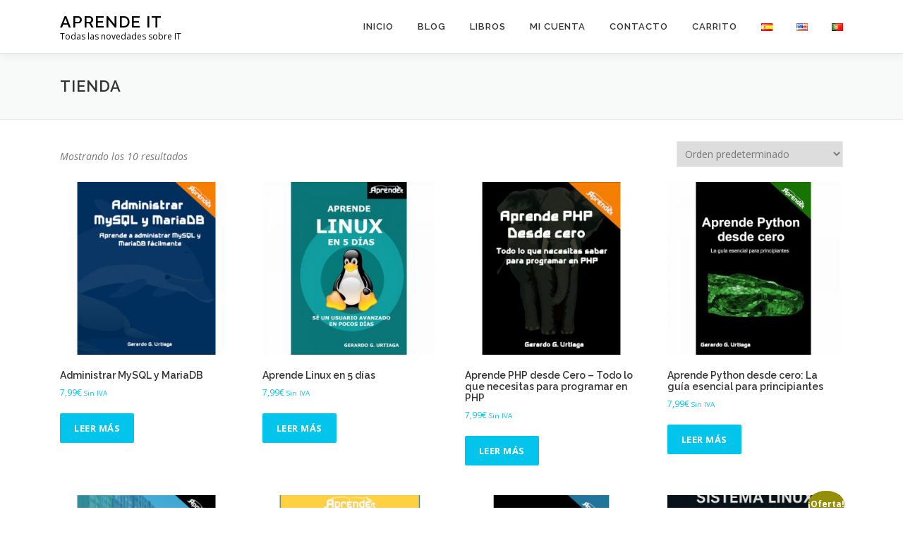

--- FILE ---
content_type: text/html; charset=UTF-8
request_url: https://aprendeit.com/tienda/
body_size: 13393
content:
<!DOCTYPE html>
<html lang="es-ES">
<head><style>img.lazy{min-height:1px}</style><link href="https://aprendeit.com/wp-content/plugins/w3-total-cache/pub/js/lazyload.min.js" as="script">
<meta charset="UTF-8">
<meta name="viewport" content="width=device-width, initial-scale=1">
<link rel="profile" href="http://gmpg.org/xfn/11">
<meta name='robots' content='index, follow, max-image-preview:large, max-snippet:-1, max-video-preview:-1' />

	<!-- This site is optimized with the Yoast SEO plugin v26.6 - https://yoast.com/wordpress/plugins/seo/ -->
	<title>Tienda &#187; Aprende IT</title>
	<link rel="canonical" href="https://aprendeit.com/tienda/" />
	<meta property="og:locale" content="es_ES" />
	<meta property="og:type" content="article" />
	<meta property="og:title" content="Tienda &#187; Aprende IT" />
	<meta property="og:url" content="https://aprendeit.com/tienda/" />
	<meta property="og:site_name" content="Aprende IT" />
	<meta name="twitter:card" content="summary_large_image" />
	<meta name="twitter:site" content="@itaprende" />
	<script type="application/ld+json" class="yoast-schema-graph">{"@context":"https://schema.org","@graph":[{"@type":"WebPage","@id":"https://aprendeit.com/tienda/","url":"https://aprendeit.com/tienda/","name":"Tienda &#187; Aprende IT","isPartOf":{"@id":"https://aprendeit.com/#website"},"primaryImageOfPage":{"@id":"https://aprendeit.com/tienda/#primaryimage"},"image":{"@id":"https://aprendeit.com/tienda/#primaryimage"},"thumbnailUrl":"https://aprendeit.com/wp-content/uploads/2020/07/Administrar-MySQL-y-MariaDB-Gerardo-G.-Urtiaga-Producto_aprendeIT.jpg","datePublished":"2019-12-08T20:11:27+00:00","breadcrumb":{"@id":"https://aprendeit.com/tienda/#breadcrumb"},"inLanguage":"es","potentialAction":[{"@type":"ReadAction","target":["https://aprendeit.com/tienda/"]}]},{"@type":"ImageObject","inLanguage":"es","@id":"https://aprendeit.com/tienda/#primaryimage","url":"https://aprendeit.com/wp-content/uploads/2020/07/Administrar-MySQL-y-MariaDB-Gerardo-G.-Urtiaga-Producto_aprendeIT.jpg","contentUrl":"https://aprendeit.com/wp-content/uploads/2020/07/Administrar-MySQL-y-MariaDB-Gerardo-G.-Urtiaga-Producto_aprendeIT.jpg","width":1000,"height":1000,"caption":"Administrar MySQL y MariaDB - Gerardo G. Urtiaga"},{"@type":"BreadcrumbList","@id":"https://aprendeit.com/tienda/#breadcrumb","itemListElement":[{"@type":"ListItem","position":1,"name":"Portada","item":"https://aprendeit.com/"},{"@type":"ListItem","position":2,"name":"Tienda"}]},{"@type":"WebSite","@id":"https://aprendeit.com/#website","url":"https://aprendeit.com/","name":"Aprende IT","description":"Todas las novedades sobre IT","publisher":{"@id":"https://aprendeit.com/#/schema/person/2fd1923078e21c49e016fb83094a6ff8"},"potentialAction":[{"@type":"SearchAction","target":{"@type":"EntryPoint","urlTemplate":"https://aprendeit.com/?s={search_term_string}"},"query-input":{"@type":"PropertyValueSpecification","valueRequired":true,"valueName":"search_term_string"}}],"inLanguage":"es"},{"@type":["Person","Organization"],"@id":"https://aprendeit.com/#/schema/person/2fd1923078e21c49e016fb83094a6ff8","name":"AprendeIT","image":{"@type":"ImageObject","inLanguage":"es","@id":"https://aprendeit.com/#/schema/person/image/","url":"https://secure.gravatar.com/avatar/8668913593b06dd32ee16b1da5737b32625af11fea3b3b00eadb8502bb02c2a5?s=96&d=mm&r=g","contentUrl":"https://secure.gravatar.com/avatar/8668913593b06dd32ee16b1da5737b32625af11fea3b3b00eadb8502bb02c2a5?s=96&d=mm&r=g","caption":"AprendeIT"},"logo":{"@id":"https://aprendeit.com/#/schema/person/image/"},"sameAs":["https://x.com/itaprende"]}]}</script>
	<!-- / Yoast SEO plugin. -->


<link rel='dns-prefetch' href='//fonts.googleapis.com' />
<link href='http://fonts.googleapis.com' rel='preconnect' />
<link href='//fonts.gstatic.com' crossorigin='' rel='preconnect' />
<link rel="alternate" type="application/rss+xml" title="Aprende IT &raquo; Feed" href="https://aprendeit.com/feed/" />
<link rel="alternate" type="application/rss+xml" title="Aprende IT &raquo; Feed de los comentarios" href="https://aprendeit.com/comments/feed/" />
<link rel="alternate" type="application/rss+xml" title="Aprende IT &raquo; Productos Feed" href="https://aprendeit.com/tienda/feed/" />
<style id='wp-img-auto-sizes-contain-inline-css' type='text/css'>
img:is([sizes=auto i],[sizes^="auto," i]){contain-intrinsic-size:3000px 1500px}
/*# sourceURL=wp-img-auto-sizes-contain-inline-css */
</style>
<link rel='stylesheet' id='dashicons-css' href='https://aprendeit.com/wp-includes/css/dashicons.min.css?ver=00b41b2adbd6636369cb3b1179e4428c' type='text/css' media='all' />
<link rel='stylesheet' id='wp-block-library-css' href='https://aprendeit.com/wp-includes/css/dist/block-library/style.min.css?ver=00b41b2adbd6636369cb3b1179e4428c' type='text/css' media='all' />
<style id='classic-theme-styles-inline-css' type='text/css'>
/*! This file is auto-generated */
.wp-block-button__link{color:#fff;background-color:#32373c;border-radius:9999px;box-shadow:none;text-decoration:none;padding:calc(.667em + 2px) calc(1.333em + 2px);font-size:1.125em}.wp-block-file__button{background:#32373c;color:#fff;text-decoration:none}
/*# sourceURL=/wp-includes/css/classic-themes.min.css */
</style>
<link rel='stylesheet' id='wp-components-css' href='https://aprendeit.com/wp-includes/css/dist/components/style.min.css?ver=00b41b2adbd6636369cb3b1179e4428c' type='text/css' media='all' />
<link rel='stylesheet' id='wp-preferences-css' href='https://aprendeit.com/wp-includes/css/dist/preferences/style.min.css?ver=00b41b2adbd6636369cb3b1179e4428c' type='text/css' media='all' />
<link rel='stylesheet' id='wp-block-editor-css' href='https://aprendeit.com/wp-includes/css/dist/block-editor/style.min.css?ver=00b41b2adbd6636369cb3b1179e4428c' type='text/css' media='all' />
<link rel='stylesheet' id='wphb-1-css' href='https://aprendeit.com/wp-content/uploads/hummingbird-assets/e921592f54ea10353091b3caa5321125.css' type='text/css' media='all' />
<style id='global-styles-inline-css' type='text/css'>
:root{--wp--preset--aspect-ratio--square: 1;--wp--preset--aspect-ratio--4-3: 4/3;--wp--preset--aspect-ratio--3-4: 3/4;--wp--preset--aspect-ratio--3-2: 3/2;--wp--preset--aspect-ratio--2-3: 2/3;--wp--preset--aspect-ratio--16-9: 16/9;--wp--preset--aspect-ratio--9-16: 9/16;--wp--preset--color--black: #000000;--wp--preset--color--cyan-bluish-gray: #abb8c3;--wp--preset--color--white: #ffffff;--wp--preset--color--pale-pink: #f78da7;--wp--preset--color--vivid-red: #cf2e2e;--wp--preset--color--luminous-vivid-orange: #ff6900;--wp--preset--color--luminous-vivid-amber: #fcb900;--wp--preset--color--light-green-cyan: #7bdcb5;--wp--preset--color--vivid-green-cyan: #00d084;--wp--preset--color--pale-cyan-blue: #8ed1fc;--wp--preset--color--vivid-cyan-blue: #0693e3;--wp--preset--color--vivid-purple: #9b51e0;--wp--preset--gradient--vivid-cyan-blue-to-vivid-purple: linear-gradient(135deg,rgb(6,147,227) 0%,rgb(155,81,224) 100%);--wp--preset--gradient--light-green-cyan-to-vivid-green-cyan: linear-gradient(135deg,rgb(122,220,180) 0%,rgb(0,208,130) 100%);--wp--preset--gradient--luminous-vivid-amber-to-luminous-vivid-orange: linear-gradient(135deg,rgb(252,185,0) 0%,rgb(255,105,0) 100%);--wp--preset--gradient--luminous-vivid-orange-to-vivid-red: linear-gradient(135deg,rgb(255,105,0) 0%,rgb(207,46,46) 100%);--wp--preset--gradient--very-light-gray-to-cyan-bluish-gray: linear-gradient(135deg,rgb(238,238,238) 0%,rgb(169,184,195) 100%);--wp--preset--gradient--cool-to-warm-spectrum: linear-gradient(135deg,rgb(74,234,220) 0%,rgb(151,120,209) 20%,rgb(207,42,186) 40%,rgb(238,44,130) 60%,rgb(251,105,98) 80%,rgb(254,248,76) 100%);--wp--preset--gradient--blush-light-purple: linear-gradient(135deg,rgb(255,206,236) 0%,rgb(152,150,240) 100%);--wp--preset--gradient--blush-bordeaux: linear-gradient(135deg,rgb(254,205,165) 0%,rgb(254,45,45) 50%,rgb(107,0,62) 100%);--wp--preset--gradient--luminous-dusk: linear-gradient(135deg,rgb(255,203,112) 0%,rgb(199,81,192) 50%,rgb(65,88,208) 100%);--wp--preset--gradient--pale-ocean: linear-gradient(135deg,rgb(255,245,203) 0%,rgb(182,227,212) 50%,rgb(51,167,181) 100%);--wp--preset--gradient--electric-grass: linear-gradient(135deg,rgb(202,248,128) 0%,rgb(113,206,126) 100%);--wp--preset--gradient--midnight: linear-gradient(135deg,rgb(2,3,129) 0%,rgb(40,116,252) 100%);--wp--preset--font-size--small: 13px;--wp--preset--font-size--medium: 20px;--wp--preset--font-size--large: 36px;--wp--preset--font-size--x-large: 42px;--wp--preset--spacing--20: 0.44rem;--wp--preset--spacing--30: 0.67rem;--wp--preset--spacing--40: 1rem;--wp--preset--spacing--50: 1.5rem;--wp--preset--spacing--60: 2.25rem;--wp--preset--spacing--70: 3.38rem;--wp--preset--spacing--80: 5.06rem;--wp--preset--shadow--natural: 6px 6px 9px rgba(0, 0, 0, 0.2);--wp--preset--shadow--deep: 12px 12px 50px rgba(0, 0, 0, 0.4);--wp--preset--shadow--sharp: 6px 6px 0px rgba(0, 0, 0, 0.2);--wp--preset--shadow--outlined: 6px 6px 0px -3px rgb(255, 255, 255), 6px 6px rgb(0, 0, 0);--wp--preset--shadow--crisp: 6px 6px 0px rgb(0, 0, 0);}:where(.is-layout-flex){gap: 0.5em;}:where(.is-layout-grid){gap: 0.5em;}body .is-layout-flex{display: flex;}.is-layout-flex{flex-wrap: wrap;align-items: center;}.is-layout-flex > :is(*, div){margin: 0;}body .is-layout-grid{display: grid;}.is-layout-grid > :is(*, div){margin: 0;}:where(.wp-block-columns.is-layout-flex){gap: 2em;}:where(.wp-block-columns.is-layout-grid){gap: 2em;}:where(.wp-block-post-template.is-layout-flex){gap: 1.25em;}:where(.wp-block-post-template.is-layout-grid){gap: 1.25em;}.has-black-color{color: var(--wp--preset--color--black) !important;}.has-cyan-bluish-gray-color{color: var(--wp--preset--color--cyan-bluish-gray) !important;}.has-white-color{color: var(--wp--preset--color--white) !important;}.has-pale-pink-color{color: var(--wp--preset--color--pale-pink) !important;}.has-vivid-red-color{color: var(--wp--preset--color--vivid-red) !important;}.has-luminous-vivid-orange-color{color: var(--wp--preset--color--luminous-vivid-orange) !important;}.has-luminous-vivid-amber-color{color: var(--wp--preset--color--luminous-vivid-amber) !important;}.has-light-green-cyan-color{color: var(--wp--preset--color--light-green-cyan) !important;}.has-vivid-green-cyan-color{color: var(--wp--preset--color--vivid-green-cyan) !important;}.has-pale-cyan-blue-color{color: var(--wp--preset--color--pale-cyan-blue) !important;}.has-vivid-cyan-blue-color{color: var(--wp--preset--color--vivid-cyan-blue) !important;}.has-vivid-purple-color{color: var(--wp--preset--color--vivid-purple) !important;}.has-black-background-color{background-color: var(--wp--preset--color--black) !important;}.has-cyan-bluish-gray-background-color{background-color: var(--wp--preset--color--cyan-bluish-gray) !important;}.has-white-background-color{background-color: var(--wp--preset--color--white) !important;}.has-pale-pink-background-color{background-color: var(--wp--preset--color--pale-pink) !important;}.has-vivid-red-background-color{background-color: var(--wp--preset--color--vivid-red) !important;}.has-luminous-vivid-orange-background-color{background-color: var(--wp--preset--color--luminous-vivid-orange) !important;}.has-luminous-vivid-amber-background-color{background-color: var(--wp--preset--color--luminous-vivid-amber) !important;}.has-light-green-cyan-background-color{background-color: var(--wp--preset--color--light-green-cyan) !important;}.has-vivid-green-cyan-background-color{background-color: var(--wp--preset--color--vivid-green-cyan) !important;}.has-pale-cyan-blue-background-color{background-color: var(--wp--preset--color--pale-cyan-blue) !important;}.has-vivid-cyan-blue-background-color{background-color: var(--wp--preset--color--vivid-cyan-blue) !important;}.has-vivid-purple-background-color{background-color: var(--wp--preset--color--vivid-purple) !important;}.has-black-border-color{border-color: var(--wp--preset--color--black) !important;}.has-cyan-bluish-gray-border-color{border-color: var(--wp--preset--color--cyan-bluish-gray) !important;}.has-white-border-color{border-color: var(--wp--preset--color--white) !important;}.has-pale-pink-border-color{border-color: var(--wp--preset--color--pale-pink) !important;}.has-vivid-red-border-color{border-color: var(--wp--preset--color--vivid-red) !important;}.has-luminous-vivid-orange-border-color{border-color: var(--wp--preset--color--luminous-vivid-orange) !important;}.has-luminous-vivid-amber-border-color{border-color: var(--wp--preset--color--luminous-vivid-amber) !important;}.has-light-green-cyan-border-color{border-color: var(--wp--preset--color--light-green-cyan) !important;}.has-vivid-green-cyan-border-color{border-color: var(--wp--preset--color--vivid-green-cyan) !important;}.has-pale-cyan-blue-border-color{border-color: var(--wp--preset--color--pale-cyan-blue) !important;}.has-vivid-cyan-blue-border-color{border-color: var(--wp--preset--color--vivid-cyan-blue) !important;}.has-vivid-purple-border-color{border-color: var(--wp--preset--color--vivid-purple) !important;}.has-vivid-cyan-blue-to-vivid-purple-gradient-background{background: var(--wp--preset--gradient--vivid-cyan-blue-to-vivid-purple) !important;}.has-light-green-cyan-to-vivid-green-cyan-gradient-background{background: var(--wp--preset--gradient--light-green-cyan-to-vivid-green-cyan) !important;}.has-luminous-vivid-amber-to-luminous-vivid-orange-gradient-background{background: var(--wp--preset--gradient--luminous-vivid-amber-to-luminous-vivid-orange) !important;}.has-luminous-vivid-orange-to-vivid-red-gradient-background{background: var(--wp--preset--gradient--luminous-vivid-orange-to-vivid-red) !important;}.has-very-light-gray-to-cyan-bluish-gray-gradient-background{background: var(--wp--preset--gradient--very-light-gray-to-cyan-bluish-gray) !important;}.has-cool-to-warm-spectrum-gradient-background{background: var(--wp--preset--gradient--cool-to-warm-spectrum) !important;}.has-blush-light-purple-gradient-background{background: var(--wp--preset--gradient--blush-light-purple) !important;}.has-blush-bordeaux-gradient-background{background: var(--wp--preset--gradient--blush-bordeaux) !important;}.has-luminous-dusk-gradient-background{background: var(--wp--preset--gradient--luminous-dusk) !important;}.has-pale-ocean-gradient-background{background: var(--wp--preset--gradient--pale-ocean) !important;}.has-electric-grass-gradient-background{background: var(--wp--preset--gradient--electric-grass) !important;}.has-midnight-gradient-background{background: var(--wp--preset--gradient--midnight) !important;}.has-small-font-size{font-size: var(--wp--preset--font-size--small) !important;}.has-medium-font-size{font-size: var(--wp--preset--font-size--medium) !important;}.has-large-font-size{font-size: var(--wp--preset--font-size--large) !important;}.has-x-large-font-size{font-size: var(--wp--preset--font-size--x-large) !important;}
:where(.wp-block-post-template.is-layout-flex){gap: 1.25em;}:where(.wp-block-post-template.is-layout-grid){gap: 1.25em;}
:where(.wp-block-term-template.is-layout-flex){gap: 1.25em;}:where(.wp-block-term-template.is-layout-grid){gap: 1.25em;}
:where(.wp-block-columns.is-layout-flex){gap: 2em;}:where(.wp-block-columns.is-layout-grid){gap: 2em;}
:root :where(.wp-block-pullquote){font-size: 1.5em;line-height: 1.6;}
/*# sourceURL=global-styles-inline-css */
</style>
<link rel='stylesheet' id='contact-form-7-css' href='https://aprendeit.com/wp-content/plugins/contact-form-7/includes/css/styles.css?ver=6.1.4' type='text/css' media='all' />
<link rel='stylesheet' id='gdpr-css' href='https://aprendeit.com/wp-content/plugins/gdpr/dist/css/public.css?ver=2.1.2' type='text/css' media='all' />
<link rel='stylesheet' id='module-frontend-css' href='https://aprendeit.com/wp-content/plugins/sensei-lms/assets/dist/css/modules-frontend.css?ver=6f282392f857e1cd0631' type='text/css' media='all' />
<link rel='stylesheet' id='pages-frontend-css' href='https://aprendeit.com/wp-content/uploads/hummingbird-assets/c794fcdf7f11a035849c23c032826a7a.css' type='text/css' media='all' />
<link rel='stylesheet' id='sensei-frontend-css' href='https://aprendeit.com/wp-content/plugins/sensei-lms/assets/dist/css/frontend.css?ver=11d6148c6a4a283be47a' type='text/css' media='screen' />
<link rel='stylesheet' id='toc-screen-css' href='https://aprendeit.com/wp-content/plugins/table-of-contents-plus/screen.min.css?ver=2411.1' type='text/css' media='all' />
<link rel='stylesheet' id='woocommerce-layout-css' href='https://aprendeit.com/wp-content/plugins/woocommerce/assets/css/woocommerce-layout.css?ver=10.4.3' type='text/css' media='all' />
<link rel='stylesheet' id='woocommerce-smallscreen-css' href='https://aprendeit.com/wp-content/plugins/woocommerce/assets/css/woocommerce-smallscreen.css?ver=10.4.3' type='text/css' media='only screen and (max-width: 768px)' />
<link rel='stylesheet' id='woocommerce-general-css' href='https://aprendeit.com/wp-content/plugins/woocommerce/assets/css/woocommerce.css?ver=10.4.3' type='text/css' media='all' />
<style id='woocommerce-inline-inline-css' type='text/css'>
.woocommerce form .form-row .required { visibility: visible; }
/*# sourceURL=woocommerce-inline-inline-css */
</style>
<link rel='stylesheet' id='wp-show-posts-css' href='https://aprendeit.com/wp-content/uploads/hummingbird-assets/529cf7045ed47ded608dffa57310a9b2.css' type='text/css' media='all' />
<link rel='stylesheet' id='onepress-fonts-css' href='https://fonts.googleapis.com/css?family=Raleway%3A400%2C500%2C600%2C700%2C300%2C100%2C800%2C900%7COpen+Sans%3A400%2C300%2C300italic%2C400italic%2C600%2C600italic%2C700%2C700italic&#038;subset=latin%2Clatin-ext&#038;ver=00b41b2adbd6636369cb3b1179e4428c' type='text/css' media='all' />
<link rel='stylesheet' id='wphb-2-css' href='https://aprendeit.com/wp-content/uploads/hummingbird-assets/0213786a547fe70f56ce59364bbd1e0e.css' type='text/css' media='all' />
<style id='wphb-2-inline-css' type='text/css'>
#main .video-section section.hero-slideshow-wrapper{background:transparent}.hero-slideshow-wrapper:after{position:absolute;top:0px;left:0px;width:100%;height:100%;background-color:rgba(0,0,0,0.3);display:block;content:""}.body-desktop .parallax-hero .hero-slideshow-wrapper:after{display:none!important}#parallax-hero>.parallax-bg::before{background-color:rgba(0,0,0,0.3);opacity:1}.body-desktop .parallax-hero .hero-slideshow-wrapper:after{display:none!important}#footer-widgets{}.gallery-carousel .g-item{padding:0px 10px}.gallery-carousel{margin-left:-10px;margin-right:-10px}.gallery-grid .g-item,.gallery-masonry .g-item .inner{padding:10px}.gallery-grid,.gallery-masonry{margin:-10px}
/*# sourceURL=wphb-2-inline-css */
</style>
<script type="text/javascript" src="https://aprendeit.com/wp-includes/js/jquery/jquery.min.js" id="jquery-core-js"></script>
<script type="text/javascript" src="https://aprendeit.com/wp-includes/js/jquery/jquery-migrate.min.js" id="jquery-migrate-js"></script>
<script type="text/javascript" id="gdpr-js-extra">
/* <![CDATA[ */
var GDPR = {"ajaxurl":"https://aprendeit.com/wp-admin/admin-ajax.php","logouturl":"","i18n":{"aborting":"Abortando","logging_out":"Vas a ser desconectado.","continue":"Seguir","cancel":"Cancelar","ok":"Aceptar","close_account":"\u00bfQuieres cerrar tu cuenta?","close_account_warning":"Se cerrar\u00e1 tu cuenta y todos los datos se borrar\u00e1n de manera permanente y no  se podr\u00e1n recuperar \u00bfEst\u00e1s seguro?","are_you_sure":"\u00bfEst\u00e1s seguro?","policy_disagree":"Al no aceptar ya no tendr\u00e1s acceso a nuestro sitio y se te desconectar\u00e1."},"is_user_logged_in":"","refresh":"1"};
//# sourceURL=gdpr-js-extra
/* ]]> */
</script>
<script type="text/javascript" src="https://aprendeit.com/wp-content/plugins/gdpr/dist/js/public.js" id="gdpr-js"></script>
<script type="text/javascript" src="https://aprendeit.com/wp-content/plugins/woocommerce/assets/js/jquery-blockui/jquery.blockUI.min.js" id="wc-jquery-blockui-js" defer="defer" data-wp-strategy="defer"></script>
<script type="text/javascript" id="wc-add-to-cart-js-extra">
/* <![CDATA[ */
var wc_add_to_cart_params = {"ajax_url":"/wp-admin/admin-ajax.php","wc_ajax_url":"/?wc-ajax=%%endpoint%%","i18n_view_cart":"Ver carrito","cart_url":"https://aprendeit.com/carrito/","is_cart":"","cart_redirect_after_add":"no"};
//# sourceURL=wc-add-to-cart-js-extra
/* ]]> */
</script>
<script type="text/javascript" src="https://aprendeit.com/wp-content/plugins/woocommerce/assets/js/frontend/add-to-cart.min.js" id="wc-add-to-cart-js" defer="defer" data-wp-strategy="defer"></script>
<script type="text/javascript" src="https://aprendeit.com/wp-content/plugins/woocommerce/assets/js/js-cookie/js.cookie.min.js" id="wc-js-cookie-js" defer="defer" data-wp-strategy="defer"></script>
<script type="text/javascript" id="woocommerce-js-extra">
/* <![CDATA[ */
var woocommerce_params = {"ajax_url":"/wp-admin/admin-ajax.php","wc_ajax_url":"/?wc-ajax=%%endpoint%%","i18n_password_show":"Mostrar contrase\u00f1a","i18n_password_hide":"Ocultar contrase\u00f1a"};
//# sourceURL=woocommerce-js-extra
/* ]]> */
</script>
<script type="text/javascript" src="https://aprendeit.com/wp-content/plugins/woocommerce/assets/js/frontend/woocommerce.min.js" id="woocommerce-js" defer="defer" data-wp-strategy="defer"></script>
<link rel="https://api.w.org/" href="https://aprendeit.com/wp-json/" /><link rel="EditURI" type="application/rsd+xml" title="RSD" href="https://aprendeit.com/xmlrpc.php?rsd" />
    <style>
        .tsa-product:hover{
            background-color: #f1f1f1;
        }
        .tsa-link:hover{
            color:#333333 !important;
            text-decoration-color: #333333;
        }
    </style>
    		<style>
			:root {
						}
		</style>
			<noscript><style>.woocommerce-product-gallery{ opacity: 1 !important; }</style></noscript>
	<meta name="generator" content="Elementor 3.33.6; features: additional_custom_breakpoints; settings: css_print_method-external, google_font-enabled, font_display-auto">
			<style>
				.e-con.e-parent:nth-of-type(n+4):not(.e-lazyloaded):not(.e-no-lazyload),
				.e-con.e-parent:nth-of-type(n+4):not(.e-lazyloaded):not(.e-no-lazyload) * {
					background-image: none !important;
				}
				@media screen and (max-height: 1024px) {
					.e-con.e-parent:nth-of-type(n+3):not(.e-lazyloaded):not(.e-no-lazyload),
					.e-con.e-parent:nth-of-type(n+3):not(.e-lazyloaded):not(.e-no-lazyload) * {
						background-image: none !important;
					}
				}
				@media screen and (max-height: 640px) {
					.e-con.e-parent:nth-of-type(n+2):not(.e-lazyloaded):not(.e-no-lazyload),
					.e-con.e-parent:nth-of-type(n+2):not(.e-lazyloaded):not(.e-no-lazyload) * {
						background-image: none !important;
					}
				}
			</style>
			<link rel="icon" href="https://aprendeit.com/wp-content/uploads/2020/02/LOGO-CORTO-100x100.png" sizes="32x32" />
<link rel="icon" href="https://aprendeit.com/wp-content/uploads/2020/02/LOGO-CORTO.png" sizes="192x192" />
<link rel="apple-touch-icon" href="https://aprendeit.com/wp-content/uploads/2020/02/LOGO-CORTO.png" />
<meta name="msapplication-TileImage" content="https://aprendeit.com/wp-content/uploads/2020/02/LOGO-CORTO.png" />
</head>

<body class="archive post-type-archive post-type-archive-product wp-theme-cysdb-onepress theme-cysdb-onepress sensei-cysdb-onepress woocommerce-shop woocommerce woocommerce-page woocommerce-no-js group-blog elementor-default elementor-kit-1631">
<div id="page" class="hfeed site">
	<a class="skip-link screen-reader-text" href="#content">Skip to content</a>
	<div id="header-section" class="h-on-top no-transparent">		<header id="masthead" class="site-header header-contained is-sticky no-scroll no-t h-on-top" role="banner">
			<div class="container">
				<div class="site-branding">
				<div class="site-brand-inner no-logo-img has-title has-desc"><p class="site-title"><a class="site-text-logo" href="https://aprendeit.com/" rel="home">Aprende IT</a></p><p class="site-description">Todas las novedades sobre IT</p></div>				</div>
				<div class="header-right-wrapper">
					<a href="#0" id="nav-toggle">Menu<span></span></a>
					<nav id="site-navigation" class="main-navigation" role="navigation">
						<ul class="onepress-menu">
							<li id="menu-item-140" class="menu-item menu-item-type-custom menu-item-object-custom menu-item-home menu-item-140"><a href="https://aprendeit.com/">Inicio</a></li>
<li id="menu-item-712" class="menu-item menu-item-type-post_type menu-item-object-page menu-item-has-children menu-item-712"><a href="https://aprendeit.com/blog/">Blog</a>
<ul class="sub-menu">
	<li id="menu-item-145" class="menu-item menu-item-type-taxonomy menu-item-object-category menu-item-145"><a href="https://aprendeit.com/category/seguridad/">Seguridad</a></li>
	<li id="menu-item-146" class="menu-item menu-item-type-taxonomy menu-item-object-category menu-item-146"><a href="https://aprendeit.com/category/sistemas/">Sistemas</a></li>
	<li id="menu-item-147" class="menu-item menu-item-type-taxonomy menu-item-object-category menu-item-147"><a href="https://aprendeit.com/category/desarrollo/">Desarrollo / programacion</a></li>
	<li id="menu-item-148" class="menu-item menu-item-type-taxonomy menu-item-object-category menu-item-148"><a href="https://aprendeit.com/category/redes/">redes</a></li>
	<li id="menu-item-1820" class="menu-item menu-item-type-taxonomy menu-item-object-category menu-item-1820"><a href="https://aprendeit.com/category/basico-linux/">Basico GNU/Linux</a></li>
	<li id="menu-item-1822" class="menu-item menu-item-type-taxonomy menu-item-object-category menu-item-1822"><a href="https://aprendeit.com/category/curiosidades/">Curiosidades</a></li>
	<li id="menu-item-1823" class="menu-item menu-item-type-taxonomy menu-item-object-category menu-item-1823"><a href="https://aprendeit.com/category/virtualizacion/">Virtualización</a></li>
	<li id="menu-item-1825" class="menu-item menu-item-type-taxonomy menu-item-object-category menu-item-1825"><a href="https://aprendeit.com/category/monitorizacion/">Monitorizacion</a></li>
	<li id="menu-item-1821" class="menu-item menu-item-type-taxonomy menu-item-object-category menu-item-1821"><a href="https://aprendeit.com/category/otros/">Otros</a></li>
</ul>
</li>
<li id="menu-item-714" class="menu-item menu-item-type-taxonomy menu-item-object-product_cat menu-item-714"><a href="https://aprendeit.com/categoria-producto/libros/">Libros</a></li>
<li id="menu-item-724" class="menu-item menu-item-type-post_type menu-item-object-page menu-item-724"><a href="https://aprendeit.com/mi-cuenta/">Mi cuenta</a></li>
<li id="menu-item-535" class="menu-item menu-item-type-post_type menu-item-object-page menu-item-535"><a href="https://aprendeit.com/contacto/">Contacto</a></li>
<li id="menu-item-5751" class="menu-item menu-item-type-post_type menu-item-object-page menu-item-5751"><a href="https://aprendeit.com/carrito/">Carrito</a></li>
<li id="menu-item-2294-es" class="lang-item lang-item-389 lang-item-es current-lang lang-item-first menu-item menu-item-type-custom menu-item-object-custom menu-item-2294-es"><a href="https://aprendeit.com/tienda/" hreflang="es-ES" lang="es-ES"><img class="lazy" src="data:image/svg+xml,%3Csvg%20xmlns='http://www.w3.org/2000/svg'%20viewBox='0%200%2016%2011'%3E%3C/svg%3E" data-src="[data-uri]" alt="Español" width="16" height="11" style="width: 16px; height: 11px;" /></a></li>
<li id="menu-item-2294-en" class="lang-item lang-item-385 lang-item-en no-translation menu-item menu-item-type-custom menu-item-object-custom menu-item-2294-en"><a href="https://aprendeit.com/en/aprende-it-2/" hreflang="en-US" lang="en-US"><img class="lazy" src="data:image/svg+xml,%3Csvg%20xmlns='http://www.w3.org/2000/svg'%20viewBox='0%200%2016%2011'%3E%3C/svg%3E" data-src="[data-uri]" alt="English" width="16" height="11" style="width: 16px; height: 11px;" /></a></li>
<li id="menu-item-2294-pt" class="lang-item lang-item-382 lang-item-pt no-translation menu-item menu-item-type-custom menu-item-object-custom menu-item-2294-pt"><a href="https://aprendeit.com/pt/aprende-it/" hreflang="pt-PT" lang="pt-PT"><img class="lazy" src="data:image/svg+xml,%3Csvg%20xmlns='http://www.w3.org/2000/svg'%20viewBox='0%200%2016%2011'%3E%3C/svg%3E" data-src="[data-uri]" alt="Português" width="16" height="11" style="width: 16px; height: 11px;" /></a></li>
						</ul>
					</nav>
					<!-- #site-navigation -->
				</div>
			</div>
		</header><!-- #masthead -->
		</div>					<div class="page-header">
				<div class="container">
					<h1 class="entry-title">Tienda</h1>				</div>
			</div>
				
	<div id="content" class="site-content">
		
		<div id="content-inside" class="container no-sidebar">
			<div id="primary" class="content-area">
				<main id="main" class="site-main" role="main">
									
				
				
					<div class="woocommerce-notices-wrapper"></div><p class="woocommerce-result-count" role="alert" aria-relevant="all" >
	Mostrando los 10 resultados</p>
<form class="woocommerce-ordering" method="get">
		<select
		name="orderby"
		class="orderby"
					aria-label="Pedido de la tienda"
			>
					<option value="menu_order"  selected='selected'>Orden predeterminado</option>
					<option value="popularity" >Ordenar por popularidad</option>
					<option value="rating" >Ordenar por puntuación media</option>
					<option value="date" >Ordenar por los últimos</option>
					<option value="price" >Ordenar por precio: bajo a alto</option>
					<option value="price-desc" >Ordenar por precio: alto a bajo</option>
			</select>
	<input type="hidden" name="paged" value="1" />
	</form>

					<ul class="products columns-4">

																									<li class="post product type-product post-1867 status-publish first outofstock product_cat-libros product_cat-libros-digitales has-post-thumbnail downloadable virtual sold-individually taxable purchasable product-type-simple">
	<a href="https://aprendeit.com/producto/administrar-mysql-y-mariadb/" class="woocommerce-LoopProduct-link woocommerce-loop-product__link"><img width="300" height="300" src="data:image/svg+xml,%3Csvg%20xmlns='http://www.w3.org/2000/svg'%20viewBox='0%200%20300%20300'%3E%3C/svg%3E" data-src="https://aprendeit.com/wp-content/uploads/2020/07/Administrar-MySQL-y-MariaDB-Gerardo-G.-Urtiaga-Producto_aprendeIT-300x300.jpg" class="attachment-woocommerce_thumbnail size-woocommerce_thumbnail lazy" alt="Administrar MySQL y MariaDB - Gerardo G. Urtiaga" decoding="async" data-srcset="https://aprendeit.com/wp-content/uploads/2020/07/Administrar-MySQL-y-MariaDB-Gerardo-G.-Urtiaga-Producto_aprendeIT-300x300.jpg 300w, https://aprendeit.com/wp-content/uploads/2020/07/Administrar-MySQL-y-MariaDB-Gerardo-G.-Urtiaga-Producto_aprendeIT-150x150.jpg 150w, https://aprendeit.com/wp-content/uploads/2020/07/Administrar-MySQL-y-MariaDB-Gerardo-G.-Urtiaga-Producto_aprendeIT-768x768.jpg 768w, https://aprendeit.com/wp-content/uploads/2020/07/Administrar-MySQL-y-MariaDB-Gerardo-G.-Urtiaga-Producto_aprendeIT-100x100.jpg 100w, https://aprendeit.com/wp-content/uploads/2020/07/Administrar-MySQL-y-MariaDB-Gerardo-G.-Urtiaga-Producto_aprendeIT.jpg 1000w" data-sizes="(max-width: 300px) 100vw, 300px" /><h2 class="woocommerce-loop-product__title">Administrar MySQL y MariaDB</h2>
	<span class="price"><span class="woocommerce-Price-amount amount"><bdi>7,99<span class="woocommerce-Price-currencySymbol">&euro;</span></bdi></span> <small class="woocommerce-price-suffix">Sin IVA</small></span>
</a><a href="https://aprendeit.com/producto/administrar-mysql-y-mariadb/" aria-describedby="woocommerce_loop_add_to_cart_link_describedby_1867" data-quantity="1" class="button product_type_simple" data-product_id="1867" data-product_sku="" aria-label="Lee más sobre &ldquo;Administrar MySQL y MariaDB&rdquo;" rel="nofollow" data-success_message="">Leer más</a>	<span id="woocommerce_loop_add_to_cart_link_describedby_1867" class="screen-reader-text">
			</span>
</li>
																				<li class="post product type-product post-703 status-publish outofstock product_cat-libros product_cat-libros-digitales has-post-thumbnail downloadable virtual taxable purchasable product-type-simple">
	<a href="https://aprendeit.com/producto/aprende-linux-en-5-dias/" class="woocommerce-LoopProduct-link woocommerce-loop-product__link"><img width="300" height="300" src="data:image/svg+xml,%3Csvg%20xmlns='http://www.w3.org/2000/svg'%20viewBox='0%200%20300%20300'%3E%3C/svg%3E" data-src="https://aprendeit.com/wp-content/uploads/2019/12/Aprende-Linux-en-5-dias-Gerardo-G.-Urtiaga-Digital-V2-web-300x300.jpg" class="attachment-woocommerce_thumbnail size-woocommerce_thumbnail lazy" alt="Aprende Linux en 5 días" decoding="async" data-srcset="https://aprendeit.com/wp-content/uploads/2019/12/Aprende-Linux-en-5-dias-Gerardo-G.-Urtiaga-Digital-V2-web-300x300.jpg 300w, https://aprendeit.com/wp-content/uploads/2019/12/Aprende-Linux-en-5-dias-Gerardo-G.-Urtiaga-Digital-V2-web-150x150.jpg 150w, https://aprendeit.com/wp-content/uploads/2019/12/Aprende-Linux-en-5-dias-Gerardo-G.-Urtiaga-Digital-V2-web-768x768.jpg 768w, https://aprendeit.com/wp-content/uploads/2019/12/Aprende-Linux-en-5-dias-Gerardo-G.-Urtiaga-Digital-V2-web-100x100.jpg 100w, https://aprendeit.com/wp-content/uploads/2019/12/Aprende-Linux-en-5-dias-Gerardo-G.-Urtiaga-Digital-V2-web.jpg 1000w" data-sizes="(max-width: 300px) 100vw, 300px" /><h2 class="woocommerce-loop-product__title">Aprende Linux en 5 días</h2>
	<span class="price"><span class="woocommerce-Price-amount amount"><bdi>7,99<span class="woocommerce-Price-currencySymbol">&euro;</span></bdi></span> <small class="woocommerce-price-suffix">Sin IVA</small></span>
</a><a href="https://aprendeit.com/producto/aprende-linux-en-5-dias/" aria-describedby="woocommerce_loop_add_to_cart_link_describedby_703" data-quantity="1" class="button product_type_simple" data-product_id="703" data-product_sku="" aria-label="Lee más sobre &ldquo;Aprende Linux en 5 días&rdquo;" rel="nofollow" data-success_message="">Leer más</a>	<span id="woocommerce_loop_add_to_cart_link_describedby_703" class="screen-reader-text">
			</span>
</li>
																				<li class="post product type-product post-6541 status-publish outofstock product_cat-libros product_cat-libros-digitales has-post-thumbnail downloadable virtual sold-individually taxable purchasable product-type-simple">
	<a href="https://aprendeit.com/producto/aprende-php-desde-cero-todo-lo-que-necesitas-para-programar-en-php/" class="woocommerce-LoopProduct-link woocommerce-loop-product__link"><img width="300" height="300" src="data:image/svg+xml,%3Csvg%20xmlns='http://www.w3.org/2000/svg'%20viewBox='0%200%20300%20300'%3E%3C/svg%3E" data-src="https://aprendeit.com/wp-content/uploads/2024/08/Aprende-PHP-desde-cero-Gerardo-G.-Urtiaga-digital-WEB-300x300.jpg" class="attachment-woocommerce_thumbnail size-woocommerce_thumbnail lazy" alt="Aprende PHP desde Cero - Todo lo que necesitas para programar en PHP" decoding="async" data-srcset="https://aprendeit.com/wp-content/uploads/2024/08/Aprende-PHP-desde-cero-Gerardo-G.-Urtiaga-digital-WEB-300x300.jpg 300w, https://aprendeit.com/wp-content/uploads/2024/08/Aprende-PHP-desde-cero-Gerardo-G.-Urtiaga-digital-WEB-150x150.jpg 150w, https://aprendeit.com/wp-content/uploads/2024/08/Aprende-PHP-desde-cero-Gerardo-G.-Urtiaga-digital-WEB-100x100.jpg 100w, https://aprendeit.com/wp-content/uploads/2024/08/Aprende-PHP-desde-cero-Gerardo-G.-Urtiaga-digital-WEB.jpg 558w" data-sizes="(max-width: 300px) 100vw, 300px" /><h2 class="woocommerce-loop-product__title">Aprende PHP desde Cero &#8211; Todo lo que necesitas para programar en PHP</h2>
	<span class="price"><span class="woocommerce-Price-amount amount"><bdi>7,99<span class="woocommerce-Price-currencySymbol">&euro;</span></bdi></span> <small class="woocommerce-price-suffix">Sin IVA</small></span>
</a><a href="https://aprendeit.com/producto/aprende-php-desde-cero-todo-lo-que-necesitas-para-programar-en-php/" aria-describedby="woocommerce_loop_add_to_cart_link_describedby_6541" data-quantity="1" class="button product_type_simple" data-product_id="6541" data-product_sku="" aria-label="Lee más sobre &ldquo;Aprende PHP desde Cero - Todo lo que necesitas para programar en PHP&rdquo;" rel="nofollow" data-success_message="">Leer más</a>	<span id="woocommerce_loop_add_to_cart_link_describedby_6541" class="screen-reader-text">
			</span>
</li>
																				<li class="post product type-product post-5800 status-publish last outofstock product_cat-libros product_cat-libros-digitales has-post-thumbnail downloadable virtual taxable purchasable product-type-simple">
	<a href="https://aprendeit.com/producto/aprende-python-desde-cero-la-guia-esencial-para-principiantes/" class="woocommerce-LoopProduct-link woocommerce-loop-product__link"><img width="300" height="300" src="data:image/svg+xml,%3Csvg%20xmlns='http://www.w3.org/2000/svg'%20viewBox='0%200%20300%20300'%3E%3C/svg%3E" data-src="https://aprendeit.com/wp-content/uploads/2023/11/Aprende-Python-desde-cero-Gerardo-Garcia-Urtiaga-Digital-VERDE-2-APRENDEIT2-1-300x300.jpg" class="attachment-woocommerce_thumbnail size-woocommerce_thumbnail lazy" alt="Aprende Python desde cero: La guía esencial para principiantes" decoding="async" data-srcset="https://aprendeit.com/wp-content/uploads/2023/11/Aprende-Python-desde-cero-Gerardo-Garcia-Urtiaga-Digital-VERDE-2-APRENDEIT2-1-300x300.jpg 300w, https://aprendeit.com/wp-content/uploads/2023/11/Aprende-Python-desde-cero-Gerardo-Garcia-Urtiaga-Digital-VERDE-2-APRENDEIT2-1-150x150.jpg 150w, https://aprendeit.com/wp-content/uploads/2023/11/Aprende-Python-desde-cero-Gerardo-Garcia-Urtiaga-Digital-VERDE-2-APRENDEIT2-1-768x768.jpg 768w, https://aprendeit.com/wp-content/uploads/2023/11/Aprende-Python-desde-cero-Gerardo-Garcia-Urtiaga-Digital-VERDE-2-APRENDEIT2-1-100x100.jpg 100w, https://aprendeit.com/wp-content/uploads/2023/11/Aprende-Python-desde-cero-Gerardo-Garcia-Urtiaga-Digital-VERDE-2-APRENDEIT2-1.jpg 800w" data-sizes="(max-width: 300px) 100vw, 300px" /><h2 class="woocommerce-loop-product__title">Aprende Python desde cero: La guía esencial para principiantes</h2>
	<span class="price"><span class="woocommerce-Price-amount amount"><bdi>7,99<span class="woocommerce-Price-currencySymbol">&euro;</span></bdi></span> <small class="woocommerce-price-suffix">Sin IVA</small></span>
</a><a href="https://aprendeit.com/producto/aprende-python-desde-cero-la-guia-esencial-para-principiantes/" aria-describedby="woocommerce_loop_add_to_cart_link_describedby_5800" data-quantity="1" class="button product_type_simple" data-product_id="5800" data-product_sku="" aria-label="Lee más sobre &ldquo;Aprende Python desde cero: La guía esencial para principiantes&rdquo;" rel="nofollow" data-success_message="">Leer más</a>	<span id="woocommerce_loop_add_to_cart_link_describedby_5800" class="screen-reader-text">
			</span>
</li>
																				<li class="post product type-product post-1734 status-publish first outofstock product_cat-libros product_cat-libros-digitales has-post-thumbnail downloadable virtual sold-individually taxable purchasable product-type-simple">
	<a href="https://aprendeit.com/producto/docker-para-novatos/" class="woocommerce-LoopProduct-link woocommerce-loop-product__link"><img width="300" height="300" src="data:image/svg+xml,%3Csvg%20xmlns='http://www.w3.org/2000/svg'%20viewBox='0%200%20300%20300'%3E%3C/svg%3E" data-src="https://aprendeit.com/wp-content/uploads/2020/05/Docker-para-novatos-Gerardo-G.-Urtiaga-portada-web-2-300x300.jpg" class="attachment-woocommerce_thumbnail size-woocommerce_thumbnail lazy" alt="Docker para novatos - Gerardo G. Urtiaga-portada-web" decoding="async" data-srcset="https://aprendeit.com/wp-content/uploads/2020/05/Docker-para-novatos-Gerardo-G.-Urtiaga-portada-web-2-300x300.jpg 300w, https://aprendeit.com/wp-content/uploads/2020/05/Docker-para-novatos-Gerardo-G.-Urtiaga-portada-web-2-150x150.jpg 150w, https://aprendeit.com/wp-content/uploads/2020/05/Docker-para-novatos-Gerardo-G.-Urtiaga-portada-web-2-100x100.jpg 100w, https://aprendeit.com/wp-content/uploads/2020/05/Docker-para-novatos-Gerardo-G.-Urtiaga-portada-web-2.jpg 600w" data-sizes="(max-width: 300px) 100vw, 300px" /><h2 class="woocommerce-loop-product__title">Docker para Novatos</h2>
	<span class="price"><span class="woocommerce-Price-amount amount"><bdi>7,99<span class="woocommerce-Price-currencySymbol">&euro;</span></bdi></span> <small class="woocommerce-price-suffix">Sin IVA</small></span>
</a><a href="https://aprendeit.com/producto/docker-para-novatos/" aria-describedby="woocommerce_loop_add_to_cart_link_describedby_1734" data-quantity="1" class="button product_type_simple" data-product_id="1734" data-product_sku="" aria-label="Lee más sobre &ldquo;Docker para Novatos&rdquo;" rel="nofollow" data-success_message="">Leer más</a>	<span id="woocommerce_loop_add_to_cart_link_describedby_1734" class="screen-reader-text">
			</span>
</li>
																				<li class="post product type-product post-1463 status-publish outofstock product_cat-libros product_cat-libros-digitales has-post-thumbnail downloadable virtual sold-individually taxable purchasable product-type-simple">
	<a href="https://aprendeit.com/producto/el-minilibro-de-trucos-de-python/" class="woocommerce-LoopProduct-link woocommerce-loop-product__link"><img width="300" height="300" src="data:image/svg+xml,%3Csvg%20xmlns='http://www.w3.org/2000/svg'%20viewBox='0%200%20300%20300'%3E%3C/svg%3E" data-src="https://aprendeit.com/wp-content/uploads/2020/02/El-minilibro-de-trucos-de-python-Gerardo-G.-Urtiaga-GRANDE_AprendeIT-1-300x300.jpg" class="attachment-woocommerce_thumbnail size-woocommerce_thumbnail lazy" alt="El minilibro de trucos de python - Gerardo G. Urtiaga-GRANDE_AprendeIT" decoding="async" data-srcset="https://aprendeit.com/wp-content/uploads/2020/02/El-minilibro-de-trucos-de-python-Gerardo-G.-Urtiaga-GRANDE_AprendeIT-1-300x300.jpg 300w, https://aprendeit.com/wp-content/uploads/2020/02/El-minilibro-de-trucos-de-python-Gerardo-G.-Urtiaga-GRANDE_AprendeIT-1-150x150.jpg 150w, https://aprendeit.com/wp-content/uploads/2020/02/El-minilibro-de-trucos-de-python-Gerardo-G.-Urtiaga-GRANDE_AprendeIT-1-768x768.jpg 768w, https://aprendeit.com/wp-content/uploads/2020/02/El-minilibro-de-trucos-de-python-Gerardo-G.-Urtiaga-GRANDE_AprendeIT-1-100x100.jpg 100w, https://aprendeit.com/wp-content/uploads/2020/02/El-minilibro-de-trucos-de-python-Gerardo-G.-Urtiaga-GRANDE_AprendeIT-1.jpg 1000w" data-sizes="(max-width: 300px) 100vw, 300px" /><h2 class="woocommerce-loop-product__title">El minilibro de trucos de Python</h2>
	<span class="price"><span class="woocommerce-Price-amount amount"><bdi>3,90<span class="woocommerce-Price-currencySymbol">&euro;</span></bdi></span> <small class="woocommerce-price-suffix">Sin IVA</small></span>
</a><a href="https://aprendeit.com/producto/el-minilibro-de-trucos-de-python/" aria-describedby="woocommerce_loop_add_to_cart_link_describedby_1463" data-quantity="1" class="button product_type_simple" data-product_id="1463" data-product_sku="" aria-label="Lee más sobre &ldquo;El minilibro de trucos de Python&rdquo;" rel="nofollow" data-success_message="">Leer más</a>	<span id="woocommerce_loop_add_to_cart_link_describedby_1463" class="screen-reader-text">
			</span>
</li>
																				<li class="post product type-product post-6533 status-publish outofstock product_cat-libros product_cat-libros-digitales has-post-thumbnail downloadable virtual sold-individually taxable purchasable product-type-simple">
	<a href="https://aprendeit.com/producto/guia-de-seguridad-en-wordpress-una-guia-rapida-para-mantener-seguro-tu-wordpress/" class="woocommerce-LoopProduct-link woocommerce-loop-product__link"><img width="300" height="300" src="data:image/svg+xml,%3Csvg%20xmlns='http://www.w3.org/2000/svg'%20viewBox='0%200%20300%20300'%3E%3C/svg%3E" data-src="https://aprendeit.com/wp-content/uploads/2024/08/Guia-de-seguridad-en-WordPress-Gerardo-G.-Urtiaga-digital-web3-300x300.jpg" class="attachment-woocommerce_thumbnail size-woocommerce_thumbnail lazy" alt="Guía de seguridad en WordPress - Una guía rápida para mantener seguro tu WordPress" decoding="async" data-srcset="https://aprendeit.com/wp-content/uploads/2024/08/Guia-de-seguridad-en-WordPress-Gerardo-G.-Urtiaga-digital-web3-300x300.jpg 300w, https://aprendeit.com/wp-content/uploads/2024/08/Guia-de-seguridad-en-WordPress-Gerardo-G.-Urtiaga-digital-web3-150x150.jpg 150w, https://aprendeit.com/wp-content/uploads/2024/08/Guia-de-seguridad-en-WordPress-Gerardo-G.-Urtiaga-digital-web3-100x100.jpg 100w, https://aprendeit.com/wp-content/uploads/2024/08/Guia-de-seguridad-en-WordPress-Gerardo-G.-Urtiaga-digital-web3.jpg 558w" data-sizes="(max-width: 300px) 100vw, 300px" /><h2 class="woocommerce-loop-product__title">Guía de seguridad en WordPress &#8211; Una guía rápida para mantener seguro tu WordPress</h2>
	<span class="price"><span class="woocommerce-Price-amount amount"><bdi>7,99<span class="woocommerce-Price-currencySymbol">&euro;</span></bdi></span> <small class="woocommerce-price-suffix">Sin IVA</small></span>
</a><a href="https://aprendeit.com/producto/guia-de-seguridad-en-wordpress-una-guia-rapida-para-mantener-seguro-tu-wordpress/" aria-describedby="woocommerce_loop_add_to_cart_link_describedby_6533" data-quantity="1" class="button product_type_simple" data-product_id="6533" data-product_sku="" aria-label="Lee más sobre &ldquo;Guía de seguridad en WordPress - Una guía rápida para mantener seguro tu WordPress&rdquo;" rel="nofollow" data-success_message="">Leer más</a>	<span id="woocommerce_loop_add_to_cart_link_describedby_6533" class="screen-reader-text">
			</span>
</li>
																				<li class="post product type-product post-6931 status-publish last outofstock product_cat-guias-cortas has-post-thumbnail sale downloadable virtual sold-individually taxable purchasable product-type-simple">
	<a href="https://aprendeit.com/producto/hardening-de-un-sistema-linux-parametros-de-kernel-y-configuran-de-sistema/" class="woocommerce-LoopProduct-link woocommerce-loop-product__link">
	<span class="onsale">¡Oferta!</span>
	<img width="300" height="300" src="data:image/svg+xml,%3Csvg%20xmlns='http://www.w3.org/2000/svg'%20viewBox='0%200%20300%20300'%3E%3C/svg%3E" data-src="https://aprendeit.com/wp-content/uploads/2025/06/portada-Hardening-de-un-sistema-linux-parametros-de-kernel-y-configuran-de-sistema-300x300.png" class="attachment-woocommerce_thumbnail size-woocommerce_thumbnail lazy" alt="Hardening de un sistema linux - parametros de kernel y configuran de sistema" decoding="async" data-srcset="https://aprendeit.com/wp-content/uploads/2025/06/portada-Hardening-de-un-sistema-linux-parametros-de-kernel-y-configuran-de-sistema-300x300.png 300w, https://aprendeit.com/wp-content/uploads/2025/06/portada-Hardening-de-un-sistema-linux-parametros-de-kernel-y-configuran-de-sistema-150x150.png 150w, https://aprendeit.com/wp-content/uploads/2025/06/portada-Hardening-de-un-sistema-linux-parametros-de-kernel-y-configuran-de-sistema-100x100.png 100w" data-sizes="(max-width: 300px) 100vw, 300px" /><h2 class="woocommerce-loop-product__title">Hardening de un sistema linux &#8211; parametros de kernel y configuran de sistema</h2>
	<span class="price"><del aria-hidden="true"><span class="woocommerce-Price-amount amount"><bdi>0,50<span class="woocommerce-Price-currencySymbol">&euro;</span></bdi></span></del> <span class="screen-reader-text">El precio original era: 0,50&euro;.</span><ins aria-hidden="true"><span class="woocommerce-Price-amount amount"><bdi>0,45<span class="woocommerce-Price-currencySymbol">&euro;</span></bdi></span></ins><span class="screen-reader-text">El precio actual es: 0,45&euro;.</span> <small class="woocommerce-price-suffix">Sin IVA</small></span>
</a><a href="https://aprendeit.com/producto/hardening-de-un-sistema-linux-parametros-de-kernel-y-configuran-de-sistema/" aria-describedby="woocommerce_loop_add_to_cart_link_describedby_6931" data-quantity="1" class="button product_type_simple" data-product_id="6931" data-product_sku="" aria-label="Lee más sobre &ldquo;Hardening de un sistema linux - parametros de kernel y configuran de sistema&rdquo;" rel="nofollow" data-success_message="">Leer más</a>	<span id="woocommerce_loop_add_to_cart_link_describedby_6931" class="screen-reader-text">
			</span>
</li>
																				<li class="post product type-product post-2967 status-publish first outofstock product_cat-libros product_cat-libros-digitales has-post-thumbnail downloadable virtual sold-individually taxable purchasable product-type-simple">
	<a href="https://aprendeit.com/producto/kubernetes-desde-cero/" class="woocommerce-LoopProduct-link woocommerce-loop-product__link"><img width="300" height="300" src="data:image/svg+xml,%3Csvg%20xmlns='http://www.w3.org/2000/svg'%20viewBox='0%200%20300%20300'%3E%3C/svg%3E" data-src="https://aprendeit.com/wp-content/uploads/2022/04/Kubernetes-desde-cero-Gerardo-G.-Urtiaga-WEB-1-300x300.jpg" class="attachment-woocommerce_thumbnail size-woocommerce_thumbnail lazy" alt="Kubernetes desde cero - Gerardo G. Urtiaga" decoding="async" data-srcset="https://aprendeit.com/wp-content/uploads/2022/04/Kubernetes-desde-cero-Gerardo-G.-Urtiaga-WEB-1-300x300.jpg 300w, https://aprendeit.com/wp-content/uploads/2022/04/Kubernetes-desde-cero-Gerardo-G.-Urtiaga-WEB-1-150x150.jpg 150w, https://aprendeit.com/wp-content/uploads/2022/04/Kubernetes-desde-cero-Gerardo-G.-Urtiaga-WEB-1-100x100.jpg 100w, https://aprendeit.com/wp-content/uploads/2022/04/Kubernetes-desde-cero-Gerardo-G.-Urtiaga-WEB-1.jpg 558w" data-sizes="(max-width: 300px) 100vw, 300px" /><h2 class="woocommerce-loop-product__title">Kubernetes desde cero</h2>
	<span class="price"><span class="woocommerce-Price-amount amount"><bdi>7,99<span class="woocommerce-Price-currencySymbol">&euro;</span></bdi></span> <small class="woocommerce-price-suffix">Sin IVA</small></span>
</a><a href="https://aprendeit.com/producto/kubernetes-desde-cero/" aria-describedby="woocommerce_loop_add_to_cart_link_describedby_2967" data-quantity="1" class="button product_type_simple" data-product_id="2967" data-product_sku="" aria-label="Lee más sobre &ldquo;Kubernetes desde cero&rdquo;" rel="nofollow" data-success_message="">Leer más</a>	<span id="woocommerce_loop_add_to_cart_link_describedby_2967" class="screen-reader-text">
			</span>
</li>
																				<li class="post product type-product post-1531 status-publish outofstock product_cat-libros product_cat-libros-digitales has-post-thumbnail downloadable virtual sold-individually taxable purchasable product-type-simple">
	<a href="https://aprendeit.com/producto/trucos-de-virtualizacion-con-qemu-kvm/" class="woocommerce-LoopProduct-link woocommerce-loop-product__link"><img width="300" height="300" src="data:image/svg+xml,%3Csvg%20xmlns='http://www.w3.org/2000/svg'%20viewBox='0%200%20300%20300'%3E%3C/svg%3E" data-src="https://aprendeit.com/wp-content/uploads/2020/03/Trucos_virtualizacion_qemu_kvm-WEB-300x300-1.jpg" class="attachment-woocommerce_thumbnail size-woocommerce_thumbnail lazy" alt="Trucos de virtualizacion qemu kvm" decoding="async" data-srcset="https://aprendeit.com/wp-content/uploads/2020/03/Trucos_virtualizacion_qemu_kvm-WEB-300x300-5.jpg 300w, https://aprendeit.com/wp-content/uploads/2020/03/Trucos_virtualizacion_qemu_kvm-WEB-100x100-6.jpg 100w, https://aprendeit.com/wp-content/uploads/2020/03/Trucos_virtualizacion_qemu_kvm-WEB-150x150-1.jpg 150w, https://aprendeit.com/wp-content/uploads/2020/03/Trucos_virtualizacion_qemu_kvm-WEB-768x768-1.jpg 768w, https://aprendeit.com/wp-content/uploads/2020/03/Trucos_virtualizacion_qemu_kvm-WEB.jpg 1000w" data-sizes="(max-width: 300px) 100vw, 300px" /><h2 class="woocommerce-loop-product__title">Trucos de virtualización con qemu-kvm</h2>
	<span class="price"><span class="woocommerce-Price-amount amount"><bdi>7,99<span class="woocommerce-Price-currencySymbol">&euro;</span></bdi></span> <small class="woocommerce-price-suffix">Sin IVA</small></span>
</a><a href="https://aprendeit.com/producto/trucos-de-virtualizacion-con-qemu-kvm/" aria-describedby="woocommerce_loop_add_to_cart_link_describedby_1531" data-quantity="1" class="button product_type_simple" data-product_id="1531" data-product_sku="" aria-label="Lee más sobre &ldquo;Trucos de virtualización con qemu-kvm&rdquo;" rel="nofollow" data-success_message="">Leer más</a>	<span id="woocommerce_loop_add_to_cart_link_describedby_1531" class="screen-reader-text">
			</span>
</li>
											
					</ul>

					
								</main><!-- #main -->
			</div><!-- #primary -->
            		</div><!--#content-inside -->


	</div><!-- #content -->

	<footer id="colophon" class="site-footer" role="contentinfo">
					<div id="footer-widgets" class="footer-widgets section-padding ">
				<div class="container">
					<div class="row">
														<div id="footer-1" class="col-md-12 col-sm-12 footer-column widget-area sidebar" role="complementary">
									<aside id="nav_menu-7" class="footer-widget widget widget_nav_menu"><h2 class="widget-title">Enlaces de interes</h2><div class="menu-footer-container"><ul id="menu-footer" class="menu"><li id="menu-item-149" class="menu-item menu-item-type-post_type menu-item-object-page menu-item-149"><a href="https://aprendeit.com/mas-informacion-sobre-cookies/">Mas información sobre cookies</a></li>
<li id="menu-item-150" class="menu-item menu-item-type-post_type menu-item-object-page menu-item-150"><a href="https://aprendeit.com/politica-de-cookies/">Politica de cookies</a></li>
<li id="menu-item-151" class="menu-item menu-item-type-post_type menu-item-object-page menu-item-151"><a href="https://aprendeit.com/aviso-legal/">Aviso legal</a></li>
<li id="menu-item-152" class="menu-item menu-item-type-post_type menu-item-object-page menu-item-privacy-policy menu-item-152"><a rel="privacy-policy" href="https://aprendeit.com/politica-privacidad/">Política de privacidad</a></li>
<li id="menu-item-1374" class="menu-item menu-item-type-post_type menu-item-object-page menu-item-1374"><a href="https://aprendeit.com/mis-cursos/">Mis cursos</a></li>
<li id="menu-item-1375" class="menu-item menu-item-type-post_type menu-item-object-page menu-item-1375"><a href="https://aprendeit.com/mi-cuenta/">Mi cuenta</a></li>
<li id="menu-item-1779" class="menu-item menu-item-type-post_type menu-item-object-page current-menu-item current_page_item menu-item-1779"><a href="https://aprendeit.com/tienda/" aria-current="page">Tienda</a></li>
</ul></div></aside>								</div>
													</div>
				</div>
			</div>
				
		<div class="site-info">
			<div class="container">
									<div class="btt">
						<a class="back-to-top" href="#page" title="Back To Top"><i class="fa fa-angle-double-up wow flash" data-wow-duration="2s"></i></a>
					</div>
											</div>
		</div>
		<!-- .site-info -->

	</footer><!-- #colophon -->
	</div><!-- #page -->


<script type="speculationrules">
{"prefetch":[{"source":"document","where":{"and":[{"href_matches":"/*"},{"not":{"href_matches":["/wp-*.php","/wp-admin/*","/wp-content/uploads/*","/wp-content/*","/wp-content/plugins/*","/wp-content/themes/cysdb-onepress/*","/*\\?(.+)"]}},{"not":{"selector_matches":"a[rel~=\"nofollow\"]"}},{"not":{"selector_matches":".no-prefetch, .no-prefetch a"}}]},"eagerness":"conservative"}]}
</script>

		<!-- GA Google Analytics @ https://m0n.co/ga -->
		<script async src="https://www.googletagmanager.com/gtag/js?id=UA-124374083-2"></script>
		<script>
			window.dataLayer = window.dataLayer || [];
			function gtag(){dataLayer.push(arguments);}
			gtag('js', new Date());
			gtag('config', 'UA-124374083-2');
		</script>

	<div class="gdpr gdpr-overlay"></div>
<div class="gdpr gdpr-general-confirmation">
	<div class="gdpr-wrapper">
		<header>
			<div class="gdpr-box-title">
				<h3></h3>
				<span class="gdpr-close"></span>
			</div>
		</header>
		<div class="gdpr-content">
			<p></p>
		</div>
		<footer>
			<button class="gdpr-ok" data-callback="closeNotification">Aceptar</button>
		</footer>
	</div>
</div>
			<script>
				const lazyloadRunObserver = () => {
					const lazyloadBackgrounds = document.querySelectorAll( `.e-con.e-parent:not(.e-lazyloaded)` );
					const lazyloadBackgroundObserver = new IntersectionObserver( ( entries ) => {
						entries.forEach( ( entry ) => {
							if ( entry.isIntersecting ) {
								let lazyloadBackground = entry.target;
								if( lazyloadBackground ) {
									lazyloadBackground.classList.add( 'e-lazyloaded' );
								}
								lazyloadBackgroundObserver.unobserve( entry.target );
							}
						});
					}, { rootMargin: '200px 0px 200px 0px' } );
					lazyloadBackgrounds.forEach( ( lazyloadBackground ) => {
						lazyloadBackgroundObserver.observe( lazyloadBackground );
					} );
				};
				const events = [
					'DOMContentLoaded',
					'elementor/lazyload/observe',
				];
				events.forEach( ( event ) => {
					document.addEventListener( event, lazyloadRunObserver );
				} );
			</script>
				<script type='text/javascript'>
		(function () {
			var c = document.body.className;
			c = c.replace(/woocommerce-no-js/, 'woocommerce-js');
			document.body.className = c;
		})();
	</script>
	<link rel='stylesheet' id='wc-stripe-blocks-checkout-style-css' href='https://aprendeit.com/wp-content/uploads/hummingbird-assets/a9ed0d7e6c7af0baf04bb385111cb017.css' type='text/css' media='all' />
<link rel='stylesheet' id='wc-blocks-style-css' href='https://aprendeit.com/wp-content/uploads/hummingbird-assets/2147f8b1a253e66f472f4dcc76fcb3bb.css' type='text/css' media='all' />
<script type="text/javascript" src="https://aprendeit.com/wp-includes/js/dist/vendor/wp-polyfill.min.js" id="wp-polyfill-js"></script>
<script type="text/javascript" src="https://aprendeit.com/wp-content/plugins/sensei-lms/assets/dist/blocks/frontend.js" id="sensei-blocks-frontend-js"></script>
<script type="text/javascript" src="https://aprendeit.com/wp-includes/js/dist/hooks.min.js" id="wp-hooks-js"></script>
<script type="text/javascript" src="https://aprendeit.com/wp-includes/js/dist/i18n.min.js" id="wp-i18n-js"></script>
<script type="text/javascript" id="wp-i18n-js-after">
/* <![CDATA[ */
wp.i18n.setLocaleData( { 'text direction\u0004ltr': [ 'ltr' ] } );
//# sourceURL=wp-i18n-js-after
/* ]]> */
</script>
<script type="text/javascript" src="https://aprendeit.com/wp-content/uploads/hummingbird-assets/9a826724ea1d345d1b07d27ca4070ee1.js" id="swv-js"></script>
<script type="text/javascript" id="contact-form-7-js-translations">
/* <![CDATA[ */
( function( domain, translations ) {
	var localeData = translations.locale_data[ domain ] || translations.locale_data.messages;
	localeData[""].domain = domain;
	wp.i18n.setLocaleData( localeData, domain );
} )( "contact-form-7", {"translation-revision-date":"2025-12-01 15:45:40+0000","generator":"GlotPress\/4.0.3","domain":"messages","locale_data":{"messages":{"":{"domain":"messages","plural-forms":"nplurals=2; plural=n != 1;","lang":"es"},"This contact form is placed in the wrong place.":["Este formulario de contacto est\u00e1 situado en el lugar incorrecto."],"Error:":["Error:"]}},"comment":{"reference":"includes\/js\/index.js"}} );
//# sourceURL=contact-form-7-js-translations
/* ]]> */
</script>
<script type="text/javascript" id="contact-form-7-js-before">
/* <![CDATA[ */
var wpcf7 = {
    "api": {
        "root": "https:\/\/aprendeit.com\/wp-json\/",
        "namespace": "contact-form-7\/v1"
    },
    "cached": 1
};
//# sourceURL=contact-form-7-js-before
/* ]]> */
</script>
<script type="text/javascript" src="https://aprendeit.com/wp-content/plugins/contact-form-7/includes/js/index.js" id="contact-form-7-js"></script>
<script type="text/javascript" id="toc-front-js-extra">
/* <![CDATA[ */
var tocplus = {"visibility_show":"mostrar","visibility_hide":"ocultar","width":"Auto"};
//# sourceURL=toc-front-js-extra
/* ]]> */
</script>
<script type="text/javascript" src="https://aprendeit.com/wp-content/plugins/table-of-contents-plus/front.min.js" id="toc-front-js"></script>
<script type="text/javascript" id="pll_cookie_script-js-after">
/* <![CDATA[ */
(function() {
				var expirationDate = new Date();
				expirationDate.setTime( expirationDate.getTime() + 31536000 * 1000 );
				document.cookie = "pll_language=es; expires=" + expirationDate.toUTCString() + "; path=/; secure; SameSite=Lax";
			}());

//# sourceURL=pll_cookie_script-js-after
/* ]]> */
</script>
<script type="text/javascript" id="mailchimp-woocommerce-js-extra">
/* <![CDATA[ */
var mailchimp_public_data = {"site_url":"https://aprendeit.com","ajax_url":"https://aprendeit.com/wp-admin/admin-ajax.php","disable_carts":"","subscribers_only":"","language":"es","allowed_to_set_cookies":"1"};
//# sourceURL=mailchimp-woocommerce-js-extra
/* ]]> */
</script>
<script type="text/javascript" src="https://aprendeit.com/wp-content/plugins/mailchimp-for-woocommerce/public/js/mailchimp-woocommerce-public.min.js" id="mailchimp-woocommerce-js"></script>
<script type="text/javascript" id="wphb-3-js-extra">
/* <![CDATA[ */
var wc_order_attribution = {"params":{"lifetime":1.0e-5,"session":30,"base64":false,"ajaxurl":"https://aprendeit.com/wp-admin/admin-ajax.php","prefix":"wc_order_attribution_","allowTracking":true},"fields":{"source_type":"current.typ","referrer":"current_add.rf","utm_campaign":"current.cmp","utm_source":"current.src","utm_medium":"current.mdm","utm_content":"current.cnt","utm_id":"current.id","utm_term":"current.trm","utm_source_platform":"current.plt","utm_creative_format":"current.fmt","utm_marketing_tactic":"current.tct","session_entry":"current_add.ep","session_start_time":"current_add.fd","session_pages":"session.pgs","session_count":"udata.vst","user_agent":"udata.uag"}};;;var onepress_js_settings = {"onepress_disable_animation":"","onepress_disable_sticky_header":"","onepress_vertical_align_menu":"","hero_animation":"flipInX","hero_speed":"5000","hero_fade":"750","hero_duration":"5000","hero_disable_preload":"","is_home":"","gallery_enable":"","is_rtl":""};
//# sourceURL=wphb-3-js-extra
/* ]]> */
</script>
<script type="text/javascript" src="https://aprendeit.com/wp-content/uploads/hummingbird-assets/a3e267e6fb23edde0c6155b2bbf9ac31.js" id="wphb-3-js"></script>

<script>window.w3tc_lazyload=1,window.lazyLoadOptions={elements_selector:".lazy",callback_loaded:function(t){var e;try{e=new CustomEvent("w3tc_lazyload_loaded",{detail:{e:t}})}catch(a){(e=document.createEvent("CustomEvent")).initCustomEvent("w3tc_lazyload_loaded",!1,!1,{e:t})}window.dispatchEvent(e)}}</script><script async src="https://aprendeit.com/wp-content/plugins/w3-total-cache/pub/js/lazyload.min.js"></script></body>
</html>

<!--
Performance optimized by W3 Total Cache. Learn more: https://www.boldgrid.com/w3-total-cache/?utm_source=w3tc&utm_medium=footer_comment&utm_campaign=free_plugin

Almacenamiento en caché de páginas con Disk: Enhanced (Requested URI is rejected) 
Carga diferida
Minified using Disk (Request URI is rejected)
Caché de base de datos usando Disk (En toda la solicitud Solicitud URI rechazada)

Served from: aprendeit.com @ 2026-01-15 17:39:19 by W3 Total Cache
-->

--- FILE ---
content_type: application/x-javascript
request_url: https://aprendeit.com/wp-content/uploads/hummingbird-assets/a3e267e6fb23edde0c6155b2bbf9ac31.js
body_size: 43742
content:
/**handles:onepress-js-plugins,onepress-js-bootstrap,onepress-theme,sourcebuster-js,wc-order-attribution**/
(r=>{r.fn.fitVids=function(t){var e={customSelector:null,ignore:null},i,o,n;return document.getElementById("fit-vids-style")||(i=document.head||document.getElementsByTagName("head")[0],o=".fluid-width-video-wrapper{width:100%;position:relative;padding:0;}.fluid-width-video-wrapper iframe,.fluid-width-video-wrapper object,.fluid-width-video-wrapper embed {position:absolute;top:0;left:0;width:100%;height:100%;}",(n=document.createElement("div")).innerHTML='<p>x</p><style id="fit-vids-style">'+o+"</style>",i.appendChild(n.childNodes[1])),t&&r.extend(e,t),this.each(function(){var t=['iframe[src*="player.vimeo.com"]','iframe[src*="youtube.com"]','iframe[src*="youtube-nocookie.com"]','iframe[src*="kickstarter.com"][src*="video.html"]',"object","embed"],s=(e.customSelector&&t.push(e.customSelector),".fitvidsignore"),t=(e.ignore&&(s=s+", "+e.ignore),r(this).find(t.join(","))),t;(t=(t=t.not("object object")).not(s)).each(function(){var t=r(this),e,i,o,n;0<t.parents(s).length||"embed"===this.tagName.toLowerCase()&&t.parent("object").length||t.parent(".fluid-width-video-wrapper").length||(t.css("height")||t.css("width")||!isNaN(t.attr("height"))&&!isNaN(t.attr("width"))||(t.attr("height",9),t.attr("width",16)),o=("object"===this.tagName.toLowerCase()||t.attr("height")&&!isNaN(parseInt(t.attr("height"),10))?parseInt(t.attr("height"),10):t.height())/(isNaN(parseInt(t.attr("width"),10))?t.width():parseInt(t.attr("width"),10)),t.attr("name")||(n="fitvid"+r.fn.fitVids._count,t.attr("name",n),r.fn.fitVids._count++),t.wrap('<div class="fluid-width-video-wrapper"></div>').parent(".fluid-width-video-wrapper").css("padding-top",100*o+"%"),t.removeAttr("height").removeAttr("width"))})})},r.fn.fitVids._count=0})(window.jQuery||window.Zepto),(o=>{function e(t,e){this.element=o(t),this.settings=o.extend({},n,e),this._defaults=n,this._init()}var i="Morphext",n={animation:"bounceIn",separator:",",speed:2e3,complete:o.noop};e.prototype={_init:function(){var i=this;this.phrases=[],this.element.addClass("morphext"),o.each(this.element.html().split(this.settings.separator),function(t,e){i.phrases.push(o.trim(e))}),this.index=-1,this.animate(),this.start()},animate:function(){this.index=++this.index%this.phrases.length,this.element[0].innerHTML='<span class="animated '+this.settings.animation+'">'+this.phrases[this.index]+"</span>",o.isFunction(this.settings.complete)&&this.settings.complete.call(this)},start:function(){var t=this;this._interval=setInterval(function(){t.animate()},this.settings.speed)},stop:function(){this._interval=clearInterval(this._interval)}},o.fn[i]=function(t){return this.each(function(){o.data(this,"plugin_"+i)||o.data(this,"plugin_"+i,new e(this,t))})}})(jQuery),((r,a,e)=>{r.fn.backstretch=function(i,o){return i!==e&&0!==i.length||r.error("No images were supplied for Backstretch"),0===r(a).scrollTop()&&a.scrollTo(0,0),this.each(function(){var t=r(this),e=t.data("backstretch");if(e){if("string"==typeof i&&"function"==typeof e[i])return void e[i](o);o=r.extend(e.options,o),e.destroy(!0)}e=new n(this,i,o),t.data("backstretch",e)})},r.backstretch=function(t,e){return r("body").backstretch(t,e).data("backstretch")},r.expr[":"].backstretch=function(t){return r(t).data("backstretch")!==e},r.fn.backstretch.defaults={centeredX:!0,centeredY:!0,duration:5e3,fade:0};var o={left:0,top:0,overflow:"hidden",margin:0,padding:0,height:"100%",width:"100%",zIndex:-999999},t={position:"absolute",display:"none",margin:0,padding:0,border:"none",width:"auto",height:"auto",maxHeight:"none",maxWidth:"none",zIndex:-999999},n=function(t,e,i){this.options=r.extend({},r.fn.backstretch.defaults,i||{}),this.images=r.isArray(e)?e:[e],r.each(this.images,function(){r("<img />")[0].src=this}),this.isBody=t===document.body,this.$container=r(t),this.$root=this.isBody?r(s?a:document):this.$container,t=this.$container.children(".backstretch").first(),this.$wrap=t.length?t:r('<div class="backstretch"></div>').css(o).appendTo(this.$container),this.isBody||(t=this.$container.css("position"),e=this.$container.css("zIndex"),this.$container.css({position:"static"===t?"relative":t,zIndex:"auto"===e?0:e,background:"none"}),this.$wrap.css({zIndex:-999998})),this.$wrap.css({position:this.isBody&&s?"fixed":"absolute"}),this.index=0,this.show(this.index),r(a).on("resize.backstretch",r.proxy(this.resize,this)).on("orientationchange.backstretch",r.proxy(function(){this.isBody&&0===a.pageYOffset&&(a.scrollTo(0,1),this.resize())},this))};n.prototype={resize:function(){try{var t={left:0,top:0},e=this.isBody?this.$root.width():this.$root.innerWidth(),i=e,o=this.isBody?a.innerHeight||this.$root.height():this.$root.innerHeight(),n=i/this.$img.data("ratio"),s;o<=n?(s=(n-o)/2,this.options.centeredY&&(t.top="-"+s+"px")):(s=((i=(n=o)*this.$img.data("ratio"))-e)/2,this.options.centeredX&&(t.left="-"+s+"px")),this.$wrap.css({width:e,height:o}).find("img:not(.deleteable)").css({width:i,height:n}).css(t)}catch(t){}return this},show:function(i){var o,n,s;if(!(Math.abs(i)>this.images.length-1))return n=(o=this).$wrap.find("img").addClass("deleteable"),s={relatedTarget:o.$container[0]},o.$container.trigger(r.Event("backstretch.before",s),[o,i]),this.index=i,clearInterval(o.interval),o.$img=r("<img />").css(t).bind("load",function(t){var e=this.width||r(t.target).width();t=this.height||r(t.target).height(),r(this).data("ratio",e/t),r(this).fadeIn(o.options.speed||o.options.fade,function(){n.remove(),o.paused||o.cycle(),r(["after","show"]).each(function(){o.$container.trigger(r.Event("backstretch."+this,s),[o,i])})}),o.resize()}).appendTo(o.$wrap),o.$img.attr("src",o.images[i]),o},next:function(){return this.show(this.index<this.images.length-1?this.index+1:0)},prev:function(){return this.show(0===this.index?this.images.length-1:this.index-1)},pause:function(){return this.paused=!0,this},resume:function(){return this.paused=!1,this.next(),this},cycle:function(){return 1<this.images.length&&(clearInterval(this.interval),this.interval=setInterval(r.proxy(function(){this.paused||this.next()},this),this.options.duration)),this},destroy:function(t){r(a).off("resize.backstretch orientationchange.backstretch"),clearInterval(this.interval),t||this.$wrap.remove(),this.$container.removeData("backstretch")}};var s,i=navigator.userAgent,l=navigator.platform,d,d=!!(d=i.match(/AppleWebKit\/([0-9]+)/))&&d[1],h,h=!!(h=i.match(/Fennec\/([0-9]+)/))&&h[1],c=i.match(/Opera Mobi\/([0-9]+)/),u=!!c&&c[1],p,p=!!(p=i.match(/MSIE ([0-9]+)/))&&p[1],s=!((-1<l.indexOf("iPhone")||-1<l.indexOf("iPad")||-1<l.indexOf("iPod"))&&d&&d<534||a.operamini&&"[object OperaMini]"==={}.toString.call(a.operamini)||c&&u<7458||-1<i.indexOf("Android")&&d&&d<533||h&&h<6||"palmGetResource"in a&&d&&d<534||-1<i.indexOf("MeeGo")&&-1<i.indexOf("NokiaBrowser/8.5.0")||p&&p<=6)})(jQuery,window),function(){var o,t,e,l,n,i=function(t,e){return function(){return t.apply(e,arguments)}},r=[].indexOf||function(t){for(var e=0,i=this.length;e<i;e++)if(e in this&&this[e]===t)return e;return-1};function s(t){null==t&&(t={}),this.scrollCallback=i(this.scrollCallback,this),this.scrollHandler=i(this.scrollHandler,this),this.resetAnimation=i(this.resetAnimation,this),this.start=i(this.start,this),this.scrolled=!0,this.config=this.util().extend(t,this.defaults),null!=t.scrollContainer&&(this.config.scrollContainer=document.querySelector(t.scrollContainer)),this.animationNameCache=new e,this.wowEvent=this.util().createEvent(this.config.boxClass)}function a(){"undefined"!=typeof console&&null!==console&&console.warn("MutationObserver is not supported by your browser."),"undefined"!=typeof console&&null!==console&&console.warn("WOW.js cannot detect dom mutations, please call .sync() after loading new content.")}function d(){this.keys=[],this.values=[]}function h(){}h.prototype.extend=function(t,e){var i,o;for(i in e)o=e[i],null==t[i]&&(t[i]=o);return t},h.prototype.isMobile=function(t){return/Android|webOS|iPhone|iPad|iPod|BlackBerry|IEMobile|Opera Mini/i.test(t)},h.prototype.createEvent=function(t,e,i,o){var n;return null==e&&(e=!1),null==i&&(i=!1),null==o&&(o=null),null!=document.createEvent?(n=document.createEvent("CustomEvent")).initCustomEvent(t,e,i,o):null!=document.createEventObject?(n=document.createEventObject()).eventType=t:n.eventName=t,n},h.prototype.emitEvent=function(t,e){return null!=t.dispatchEvent?t.dispatchEvent(e):e in(null!=t)?t[e]():"on"+e in(null!=t)?t["on"+e]():void 0},h.prototype.addEvent=function(t,e,i){return null!=t.addEventListener?t.addEventListener(e,i,!1):null!=t.attachEvent?t.attachEvent("on"+e,i):t[e]=i},h.prototype.removeEvent=function(t,e,i){return null!=t.removeEventListener?t.removeEventListener(e,i,!1):null!=t.detachEvent?t.detachEvent("on"+e,i):delete t[e]},h.prototype.innerHeight=function(){return"innerHeight"in window?window.innerHeight:document.documentElement.clientHeight},t=h,e=this.WeakMap||this.MozWeakMap||(d.prototype.get=function(t){for(var e,i,o,n,s,s=this.keys,e=o=0,n=s.length;o<n;e=++o)if((i=s[e])===t)return this.values[e]},d.prototype.set=function(t,e){for(var i,o,n,s,r,r=this.keys,i=n=0,s=r.length;n<s;i=++n)if((o=r[i])===t)return void(this.values[i]=e);return this.keys.push(t),this.values.push(e)},d),o=this.MutationObserver||this.WebkitMutationObserver||this.MozMutationObserver||(a.notSupported=!0,a.prototype.observe=function(){},a),l=this.getComputedStyle||function(i){return this.getPropertyValue=function(t){var e;return n.test(t="float"===t?"styleFloat":t)&&t.replace(n,function(t,e){return e.toUpperCase()}),(null!=(e=i.currentStyle)?e[t]:void 0)||null},this},n=/(\-([a-z]){1})/g,this.WOW=(s.prototype.defaults={boxClass:"wow",animateClass:"animated",offset:0,mobile:!0,live:!0,callback:null,scrollContainer:null},s.prototype.init=function(){var t;return this.element=window.document.documentElement,"interactive"===(t=document.readyState)||"complete"===t?this.start():this.util().addEvent(document,"DOMContentLoaded",this.start),this.finished=[]},s.prototype.start=function(){var n,t,e,i,r;if(this.stopped=!1,this.boxes=function(){for(var t,e,i,o,i=this.element.querySelectorAll("."+this.config.boxClass),o=[],t=0,e=i.length;t<e;t++)n=i[t],o.push(n);return o}.call(this),this.all=function(){for(var t,e,i,o,i=this.boxes,o=[],t=0,e=i.length;t<e;t++)n=i[t],o.push(n);return o}.call(this),this.boxes.length)if(this.disabled())this.resetStyle();else for(t=0,e=(i=this.boxes).length;t<e;t++)n=i[t],this.applyStyle(n,!0);return this.disabled()||(this.util().addEvent(this.config.scrollContainer||window,"scroll",this.scrollHandler),this.util().addEvent(window,"resize",this.scrollHandler),this.interval=setInterval(this.scrollCallback,50)),this.config.live?new o((r=this,function(t){for(var e,i,n,s,o,o=[],e=0,i=t.length;e<i;e++)s=t[e],o.push(function(){for(var t,e,i,o,i=s.addedNodes||[],o=[],t=0,e=i.length;t<e;t++)n=i[t],o.push(this.doSync(n));return o}.call(r));return o})).observe(document.body,{childList:!0,subtree:!0}):void 0},s.prototype.stop=function(){return this.stopped=!0,this.util().removeEvent(this.config.scrollContainer||window,"scroll",this.scrollHandler),this.util().removeEvent(window,"resize",this.scrollHandler),null!=this.interval?clearInterval(this.interval):void 0},s.prototype.sync=function(){return o.notSupported?this.doSync(this.element):void 0},s.prototype.doSync=function(t){var e,i,o,n,s;if(1===(t=null==t?this.element:t).nodeType){for(s=[],i=0,o=(n=(t=t.parentNode||t).querySelectorAll("."+this.config.boxClass)).length;i<o;i++)e=n[i],r.call(this.all,e)<0?(this.boxes.push(e),this.all.push(e),this.stopped||this.disabled()?this.resetStyle():this.applyStyle(e,!0),s.push(this.scrolled=!0)):s.push(void 0);return s}},s.prototype.show=function(t){return this.applyStyle(t),t.className=t.className+" "+this.config.animateClass,null!=this.config.callback&&this.config.callback(t),this.util().emitEvent(t,this.wowEvent),this.util().addEvent(t,"animationend",this.resetAnimation),this.util().addEvent(t,"oanimationend",this.resetAnimation),this.util().addEvent(t,"webkitAnimationEnd",this.resetAnimation),this.util().addEvent(t,"MSAnimationEnd",this.resetAnimation),t},s.prototype.applyStyle=function(t,e){var i,o,n,o=t.getAttribute("data-wow-duration"),i=t.getAttribute("data-wow-delay"),n=t.getAttribute("data-wow-iteration"),s;return this.animate((s=this,function(){return s.customStyle(t,e,o,i,n)}))},s.prototype.animate="requestAnimationFrame"in window?function(t){return window.requestAnimationFrame(t)}:function(t){return t()},s.prototype.resetStyle=function(){for(var t,e,i,o,n,o=this.boxes,n=[],e=0,i=o.length;e<i;e++)t=o[e],n.push(t.style.visibility="visible");return n},s.prototype.resetAnimation=function(t){var t;return 0<=t.type.toLowerCase().indexOf("animationend")?(t=t.target||t.srcElement).className=t.className.replace(this.config.animateClass,"").trim():void 0},s.prototype.customStyle=function(t,e,i,o,n){return e&&this.cacheAnimationName(t),t.style.visibility=e?"hidden":"visible",i&&this.vendorSet(t.style,{animationDuration:i}),o&&this.vendorSet(t.style,{animationDelay:o}),n&&this.vendorSet(t.style,{animationIterationCount:n}),this.vendorSet(t.style,{animationName:e?"none":this.cachedAnimationName(t)}),t},s.prototype.vendors=["moz","webkit"],s.prototype.vendorSet=function(n,t){var s,e,r,a,e=[];for(s in t)r=t[s],n[""+s]=r,e.push(function(){for(var t,e,i,o,i=this.vendors,o=[],t=0,e=i.length;t<e;t++)a=i[t],o.push(n[""+a+s.charAt(0).toUpperCase()+s.substr(1)]=r);return o}.call(this));return e},s.prototype.vendorCSS=function(t,e){for(var i,o,n,s,r,a,r=l(t),s=r.getPropertyCSSValue(e),n=this.vendors,i=0,o=n.length;i<o;i++)a=n[i],s=s||r.getPropertyCSSValue("-"+a+"-"+e);return s},s.prototype.animationName=function(e){var i;try{i=this.vendorCSS(e,"animation-name").cssText}catch(t){i=l(e).getPropertyValue("animation-name")}return"none"===i?"":i},s.prototype.cacheAnimationName=function(t){return this.animationNameCache.set(t,this.animationName(t))},s.prototype.cachedAnimationName=function(t){return this.animationNameCache.get(t)},s.prototype.scrollHandler=function(){return this.scrolled=!0},s.prototype.scrollCallback=function(){var n;return!this.scrolled||(this.scrolled=!1,this.boxes=function(){for(var t,e,i,o,i=this.boxes,o=[],t=0,e=i.length;t<e;t++)(n=i[t])&&(this.isVisible(n)?this.show(n):o.push(n));return o}.call(this),this.boxes.length)||this.config.live?void 0:this.stop()},s.prototype.offsetTop=function(t){for(var e;void 0===t.offsetTop;)t=t.parentNode;for(e=t.offsetTop;t=t.offsetParent;)e+=t.offsetTop;return e},s.prototype.isVisible=function(t){var t,e,i,e,o,e=t.getAttribute("data-wow-offset")||this.config.offset,o=this.config.scrollContainer&&this.config.scrollContainer.scrollTop||window.pageYOffset,e=o+Math.min(this.element.clientHeight,this.util().innerHeight())-e,i=this.offsetTop(t),t=i+t.clientHeight;return i<=e&&o<=t},s.prototype.util=function(){return null!=this._util?this._util:this._util=new t},s.prototype.disabled=function(){return!this.config.mobile&&this.util().isMobile(navigator.userAgent)},s)}.call(this),(()=>{function e(t){if(!t)throw new Error("No options passed to Waypoint constructor");if(!t.element)throw new Error("No element option passed to Waypoint constructor");if(!t.handler)throw new Error("No handler option passed to Waypoint constructor");this.key="waypoint-"+i,this.options=e.Adapter.extend({},e.defaults,t),this.element=this.options.element,this.adapter=new e.Adapter(this.element),this.callback=t.handler,this.axis=this.options.horizontal?"horizontal":"vertical",this.enabled=this.options.enabled,this.triggerPoint=null,this.group=e.Group.findOrCreate({name:this.options.group,axis:this.axis}),this.context=e.Context.findOrCreateByElement(this.options.context),e.offsetAliases[this.options.offset]&&(this.options.offset=e.offsetAliases[this.options.offset]),this.group.add(this),this.context.add(this),s[this.key]=this,i+=1}var i=0,s={};e.prototype.queueTrigger=function(t){this.group.queueTrigger(this,t)},e.prototype.trigger=function(t){this.enabled&&this.callback&&this.callback.apply(this,t)},e.prototype.destroy=function(){this.context.remove(this),this.group.remove(this),delete s[this.key]},e.prototype.disable=function(){return this.enabled=!1,this},e.prototype.enable=function(){return this.context.refresh(),this.enabled=!0,this},e.prototype.next=function(){return this.group.next(this)},e.prototype.previous=function(){return this.group.previous(this)},e.invokeAll=function(t){var e=[],i;for(i in s)e.push(s[i]);for(var o=0,n=e.length;o<n;o++)e[o][t]()},e.destroyAll=function(){e.invokeAll("destroy")},e.disableAll=function(){e.invokeAll("disable")},e.enableAll=function(){for(var t in e.Context.refreshAll(),s)s[t].enabled=!0;return this},e.refreshAll=function(){e.Context.refreshAll()},e.viewportHeight=function(){return window.innerHeight||document.documentElement.clientHeight},e.viewportWidth=function(){return document.documentElement.clientWidth},e.adapters=[],e.defaults={context:window,continuous:!0,enabled:!0,group:"default",horizontal:!1,offset:0},e.offsetAliases={"bottom-in-view":function(){return this.context.innerHeight()-this.adapter.outerHeight()},"right-in-view":function(){return this.context.innerWidth()-this.adapter.outerWidth()}},window.Waypoint=e})(),(()=>{function i(t){window.setTimeout(t,1e3/60)}function e(t){this.element=t,this.Adapter=f.Adapter,this.adapter=new this.Adapter(t),this.key="waypoint-context-"+o,this.didScroll=!1,this.didResize=!1,this.oldScroll={x:this.adapter.scrollLeft(),y:this.adapter.scrollTop()},this.waypoints={vertical:{},horizontal:{}},t.waypointContextKey=this.key,n[t.waypointContextKey]=this,o+=1,f.windowContext||(f.windowContext=!0,f.windowContext=new e(window)),this.createThrottledScrollHandler(),this.createThrottledResizeHandler()}var o=0,n={},f=window.Waypoint,t=window.onload;e.prototype.add=function(t){var e=t.options.horizontal?"horizontal":"vertical";this.waypoints[e][t.key]=t,this.refresh()},e.prototype.checkEmpty=function(){var t=this.Adapter.isEmptyObject(this.waypoints.horizontal),e=this.Adapter.isEmptyObject(this.waypoints.vertical),i=this.element==this.element.window;t&&e&&!i&&(this.adapter.off(".waypoints"),delete n[this.key])},e.prototype.createThrottledResizeHandler=function(){function t(){e.handleResize(),e.didResize=!1}var e=this;this.adapter.on("resize.waypoints",function(){e.didResize||(e.didResize=!0,f.requestAnimationFrame(t))})},e.prototype.createThrottledScrollHandler=function(){function t(){e.handleScroll(),e.didScroll=!1}var e=this;this.adapter.on("scroll.waypoints",function(){e.didScroll&&!f.isTouch||(e.didScroll=!0,f.requestAnimationFrame(t))})},e.prototype.handleResize=function(){f.Context.refreshAll()},e.prototype.handleScroll=function(){var t={},e={horizontal:{newScroll:this.adapter.scrollLeft(),oldScroll:this.oldScroll.x,forward:"right",backward:"left"},vertical:{newScroll:this.adapter.scrollTop(),oldScroll:this.oldScroll.y,forward:"down",backward:"up"}},i,o;for(i in e){var n=e[i],s,r=n.newScroll>n.oldScroll?n.forward:n.backward,a;for(a in this.waypoints[i]){var l=this.waypoints[i][a],d,h,c,u;null!==l.triggerPoint&&(d=n.oldScroll<l.triggerPoint,h=n.newScroll>=l.triggerPoint,d&&h||!d&&!h)&&(l.queueTrigger(r),t[l.group.id]=l.group)}}for(o in t)t[o].flushTriggers();this.oldScroll={x:e.horizontal.newScroll,y:e.vertical.newScroll}},e.prototype.innerHeight=function(){return this.element==this.element.window?f.viewportHeight():this.adapter.innerHeight()},e.prototype.remove=function(t){delete this.waypoints[t.axis][t.key],this.checkEmpty()},e.prototype.innerWidth=function(){return this.element==this.element.window?f.viewportWidth():this.adapter.innerWidth()},e.prototype.destroy=function(){var t=[],e;for(e in this.waypoints)for(var i in this.waypoints[e])t.push(this.waypoints[e][i]);for(var o=0,n=t.length;o<n;o++)t[o].destroy()},e.prototype.refresh=function(){var t,e=this.element==this.element.window,i=e?void 0:this.adapter.offset(),o={},n;for(n in this.handleScroll(),t={horizontal:{contextOffset:e?0:i.left,contextScroll:e?0:this.oldScroll.x,contextDimension:this.innerWidth(),oldScroll:this.oldScroll.x,forward:"right",backward:"left",offsetProp:"left"},vertical:{contextOffset:e?0:i.top,contextScroll:e?0:this.oldScroll.y,contextDimension:this.innerHeight(),oldScroll:this.oldScroll.y,forward:"down",backward:"up",offsetProp:"top"}}){var s=t[n],r;for(r in this.waypoints[n]){var a,l,a,d,h,c=this.waypoints[n][r],h=c.options.offset,u=c.triggerPoint,l=0,p=null==u;c.element!==c.element.window&&(l=c.adapter.offset()[s.offsetProp]),"function"==typeof h?h=h.apply(c):"string"==typeof h&&(h=parseFloat(h),-1<c.options.offset.indexOf("%"))&&(h=Math.ceil(s.contextDimension*h/100)),a=s.contextScroll-s.contextOffset,c.triggerPoint=Math.floor(l+a-h),l=u<s.oldScroll,a=c.triggerPoint>=s.oldScroll,h=!l&&!a,!p&&(d=l&&a)?(c.queueTrigger(s.backward),o[c.group.id]=c.group):(!p&&h||p&&s.oldScroll>=c.triggerPoint)&&(c.queueTrigger(s.forward),o[c.group.id]=c.group)}}return f.requestAnimationFrame(function(){for(var t in o)o[t].flushTriggers()}),this},e.findOrCreateByElement=function(t){return e.findByElement(t)||new e(t)},e.refreshAll=function(){for(var t in n)n[t].refresh()},e.findByElement=function(t){return n[t.waypointContextKey]},window.onload=function(){t&&t(),e.refreshAll()},f.requestAnimationFrame=function(t){var e;(window.requestAnimationFrame||window.mozRequestAnimationFrame||window.webkitRequestAnimationFrame||i).call(window,t)},f.Context=e})(),(()=>{function r(t,e){return t.triggerPoint-e.triggerPoint}function a(t,e){return e.triggerPoint-t.triggerPoint}function e(t){this.name=t.name,this.axis=t.axis,this.id=this.name+"-"+this.axis,this.waypoints=[],this.clearTriggerQueues(),i[this.axis][this.name]=this}var i={vertical:{},horizontal:{}},o=window.Waypoint;e.prototype.add=function(t){this.waypoints.push(t)},e.prototype.clearTriggerQueues=function(){this.triggerQueues={up:[],down:[],left:[],right:[]}},e.prototype.flushTriggers=function(){for(var t in this.triggerQueues){var e=this.triggerQueues[t],i;e.sort("up"===t||"left"===t?a:r);for(var o=0,n=e.length;o<n;o+=1){var s=e[o];!s.options.continuous&&o!==e.length-1||s.trigger([t])}}this.clearTriggerQueues()},e.prototype.next=function(t){this.waypoints.sort(r);var t=o.Adapter.inArray(t,this.waypoints),e;return t===this.waypoints.length-1?null:this.waypoints[t+1]},e.prototype.previous=function(t){this.waypoints.sort(r);var t=o.Adapter.inArray(t,this.waypoints);return t?this.waypoints[t-1]:null},e.prototype.queueTrigger=function(t,e){this.triggerQueues[e].push(t)},e.prototype.remove=function(t){var t=o.Adapter.inArray(t,this.waypoints);-1<t&&this.waypoints.splice(t,1)},e.prototype.first=function(){return this.waypoints[0]},e.prototype.last=function(){return this.waypoints[this.waypoints.length-1]},e.findOrCreate=function(t){return i[t.axis][t.name]||new e(t)},o.Group=e})(),(()=>{function i(t){this.$element=o(t)}var o=window.jQuery,t=window.Waypoint;o.each(["innerHeight","innerWidth","off","offset","on","outerHeight","outerWidth","scrollLeft","scrollTop"],function(t,e){i.prototype[e]=function(){var t=Array.prototype.slice.call(arguments);return this.$element[e].apply(this.$element,t)}}),o.each(["extend","inArray","isEmptyObject"],function(t,e){i[e]=o[e]}),t.adapters.push({name:"jquery",Adapter:i}),t.Adapter=i})(),(()=>{function t(o){return function(){var e=[],i=arguments[0];return o.isFunction(arguments[0])&&((i=o.extend({},arguments[1])).handler=arguments[0]),this.each(function(){var t=o.extend({},i,{element:this});"string"==typeof t.context&&(t.context=o(this).closest(t.context)[0]),e.push(new n(t))}),e}}var n=window.Waypoint;window.jQuery&&(window.jQuery.fn.waypoint=t(window.jQuery)),window.Zepto&&(window.Zepto.fn.waypoint=t(window.Zepto))})(),((t,e)=>{"function"==typeof define&&define.amd?define(e):"object"==typeof exports?module.exports=e(require,exports,module):t.Tether=e()})(this,function(B,z,I){function i(t,e){if(!(t instanceof e))throw new TypeError("Cannot call a class as a function")}function n(t){var e=t.getBoundingClientRect(),i={},o,t,t;for(o in e)i[o]=e[o];return t.ownerDocument!==document&&(t=t.ownerDocument.defaultView.frameElement)&&(t=n(t),i.top+=t.top,i.bottom+=t.top,i.left+=t.left,i.right+=t.left),i}function r(t){var e,i=(getComputedStyle(t)||{}).position,o=[];if("fixed"===i)return[t];for(var n=t;(n=n.parentNode)&&1===n.nodeType;){var s=void 0;try{s=getComputedStyle(n)}catch(t){}if(null==s)return o.push(n),o;var r=s,a=r.overflow,l,d;/(auto|scroll|overlay)/.test(a+r.overflowY+r.overflowX)&&("absolute"!==i||0<=["relative","absolute","fixed"].indexOf(s.position))&&o.push(n)}return o.push(t.ownerDocument.body),t.ownerDocument!==document&&o.push(t.ownerDocument.defaultView),o}function t(){u&&document.body.removeChild(u),u=null}function $(t){var e=void 0,i=(t===document?t=(e=document).documentElement:e=t.ownerDocument,e.documentElement),t=n(t),o=F();return t.top-=o.top,t.left-=o.left,void 0===t.width&&(t.width=document.body.scrollWidth-t.left-t.right),void 0===t.height&&(t.height=document.body.scrollHeight-t.top-t.bottom),t.top=t.top-i.clientTop,t.left=t.left-i.clientLeft,t.right=e.body.clientWidth-t.width-t.left,t.bottom=e.body.clientHeight-t.height-t.top,t}function E(t){return t.offsetParent||document.documentElement}function k(){var t,e,i,t,e;return V||((t=document.createElement("div")).style.width="100%",t.style.height="200px",e=document.createElement("div"),w(e.style,{position:"absolute",top:0,left:0,pointerEvents:"none",visibility:"hidden",width:"200px",height:"150px",overflow:"hidden"}),e.appendChild(t),document.body.appendChild(e),i=t.offsetWidth,e.style.overflow="scroll",i===(t=t.offsetWidth)&&(t=e.clientWidth),document.body.removeChild(e),V={width:e=i-t,height:e})}function w(){var i=arguments.length<=0||void 0===arguments[0]?{}:arguments[0],t=[];return Array.prototype.push.apply(t,arguments),t.slice(1).forEach(function(t){if(t)for(var e in t)!{}.hasOwnProperty.call(t,e)||(i[e]=t[e])}),i}function o(e,t){var t,t;void 0!==e.classList?t.split(" ").forEach(function(t){t.trim()&&e.classList.remove(t)}):(t=new RegExp("(^| )"+t.split(" ").join("|")+"( |$)","gi"),t=l(e).replace(t," "),d(e,t))}function a(e,t){var t;void 0!==e.classList?t.split(" ").forEach(function(t){t.trim()&&e.classList.add(t)}):(o(e,t),t=l(e)+" "+t,d(e,t))}function s(t,e){var t;return void 0!==t.classList?t.classList.contains(e):(t=l(t),new RegExp("(^| )"+e+"( |$)","gi").test(t))}function l(t){return t.className instanceof t.ownerDocument.defaultView.SVGAnimatedString?t.className.baseVal:t.className}function d(t,e){t.setAttribute("class",e)}function b(e,i,t){t.forEach(function(t){-1===i.indexOf(t)&&s(e,t)&&o(e,t)}),i.forEach(function(t){s(e,t)||a(e,t)})}function i(t,e){if(!(t instanceof e))throw new TypeError("Cannot call a class as a function")}function L(t,e){if("function"!=typeof e&&null!==e)throw new TypeError("Super expression must either be null or a function, not "+typeof e);t.prototype=Object.create(e&&e.prototype,{constructor:{value:t,enumerable:!1,writable:!0,configurable:!0}}),e&&(Object.setPrototypeOf?Object.setPrototypeOf(t,e):t.__proto__=e)}function D(t,e,i){var i=arguments.length<=2||void 0===i?1:i;return e<=t+i&&t-i<=e}function e(){return performance&&performance.now?performance.now():+new Date}function S(){for(var i={top:0,left:0},t=arguments.length,e=Array(t),o=0;o<t;o++)e[o]=arguments[o];return e.forEach(function(t){var e=t.top,t=t.left;"string"==typeof e&&(e=parseFloat(e,10)),"string"==typeof t&&(t=parseFloat(t,10)),i.top+=e,i.left+=t}),i}function T(t,e){return"string"==typeof t.left&&-1!==t.left.indexOf("%")&&(t.left=parseFloat(t.left,10)/100*e.width),"string"==typeof t.top&&-1!==t.top.indexOf("%")&&(t.top=parseFloat(t.top,10)/100*e.height),t}function N(t,i){return"scrollParent"===i?i=t.scrollParents[0]:"window"===i&&(i=[pageXOffset,pageYOffset,innerWidth+pageXOffset,innerHeight+pageYOffset]),void 0!==(i=i===document?i.documentElement:i).nodeType&&(e=$(t=i),o=e,n=getComputedStyle(i),i=[o.left,o.top,e.width+o.left,e.height+o.top],t.ownerDocument!==document&&(e=t.ownerDocument.defaultView,i[0]+=e.pageXOffset,i[1]+=e.pageYOffset,i[2]+=e.pageXOffset,i[3]+=e.pageYOffset),nt.forEach(function(t,e){"Top"===(t=t[0].toUpperCase()+t.substr(1))||"Left"===t?i[e]+=parseFloat(n["border"+t+"Width"]):i[e]-=parseFloat(n["border"+t+"Width"])})),i;var t,e,o,n}var h,A=void 0;function c(t,e){for(var i=0;i<e.length;i++){var o=e[i];o.enumerable=o.enumerable||!1,o.configurable=!0,"value"in o&&(o.writable=!0),Object.defineProperty(t,o.key,o)}}void 0===A&&(A={modules:[]});var u=null,_=(Y=0,function(){return++Y}),p={},F=function(){var t=u,e=(t&&document.body.contains(t)||((t=document.createElement("div")).setAttribute("data-tether-id",_()),w(t.style,{top:0,left:0,position:"absolute"}),document.body.appendChild(t),u=t),t.getAttribute("data-tether-id"));return void 0===p[e]&&(p[e]=n(t),x(function(){delete p[e]})),p[e]},V=null,G=[],x=function(t){G.push(t)},O=function(){for(var t=void 0;t=G.pop();)t()},f=((h=function(t,e,i){return e&&c(t.prototype,e),i&&c(t,i),t})(g,[{key:"on",value:function(t,e,i){var o=!(arguments.length<=3||void 0===arguments[3])&&arguments[3];void 0===this.bindings&&(this.bindings={}),void 0===this.bindings[t]&&(this.bindings[t]=[]),this.bindings[t].push({handler:e,ctx:i,once:o})}},{key:"once",value:function(t,e,i){this.on(t,e,i,!0)}},{key:"off",value:function(t,e){if(void 0!==this.bindings&&void 0!==this.bindings[t])if(void 0===e)delete this.bindings[t];else for(var i=0;i<this.bindings[t].length;)this.bindings[t][i].handler===e?this.bindings[t].splice(i,1):++i}},{key:"trigger",value:function(t){if(void 0!==this.bindings&&this.bindings[t]){for(var e=0,i=arguments.length,o=Array(1<i?i-1:0),n=1;n<i;n++)o[n-1]=arguments[n];for(;e<this.bindings[t].length;){var s=this.bindings[t][e],r=s.handler,a=s.ctx,s=s.once,a=void 0===a?this:a;r.apply(a,o),s?this.bindings[t].splice(e,1):++e}}}}]),g),Y;function g(){i(this,g)}A.Utils={getActualBoundingClientRect:n,getScrollParents:r,getBounds:$,getOffsetParent:E,extend:w,addClass:a,removeClass:o,hasClass:s,updateClasses:b,defer:x,flush:O,uniqueId:_,Evented:f,getScrollBarSize:k,removeUtilElements:t};var C=function(t,e){if(Array.isArray(t))return t;if(Symbol.iterator in Object(t))return R(t,e);throw new TypeError("Invalid attempt to destructure non-iterable instance")},h=function(t,e,i){return e&&Q(t.prototype,e),i&&Q(t,i),t},X=function(t,e,i){for(var o=!0;o;){var n=t,s=e,r=i,o=!1,a=(null===n&&(n=Function.prototype),Object.getOwnPropertyDescriptor(n,s)),a;if(void 0!==a)return"value"in a?a.value:void 0===(a=a.get)?void 0:a.call(r);var a=Object.getPrototypeOf(n);if(null===a)return;t=a,e=s,i=r,o=!0}};function Q(t,e){for(var i=0;i<e.length;i++){var o=e[i];o.enumerable=o.enumerable||!1,o.configurable=!0,"value"in o&&(o.writable=!0),Object.defineProperty(t,o.key,o)}}function R(t,e){var i=[],o=!0,n=!1,s=void 0;try{for(var r,a=t[Symbol.iterator]();!(o=(r=a.next()).done)&&(i.push(r.value),!e||i.length!==e);o=!0);}catch(t){n=!0,s=t}finally{try{!o&&a.return&&a.return()}finally{if(n)throw s}}return i}if(void 0===A)throw new Error("You must include the utils.js file before tether.js");var m=A.Utils,r=m.getScrollParents,$=m.getBounds,E=m.getOffsetParent,w=m.extend,a=m.addClass,o=m.removeClass,b=m.updateClasses,x=m.defer,O=m.flush,k=m.getScrollBarSize,t=m.removeUtilElements,y=(()=>{if("undefined"==typeof document)return"";for(var t=document.createElement("div"),e=["transform","WebkitTransform","OTransform","MozTransform","msTransform"],i=0;i<e.length;++i){var o=e[i];if(void 0!==t.style[o])return o}})(),v=[],U=function(){v.forEach(function(t){t.position(!1)}),O()},j,q,P,K,Z=(P=q=j=null,K=function t(){return void 0!==q&&16<q?(q=Math.min(q-16,250),void(P=setTimeout(t,250))):void(void 0!==j&&e()-j<10||(null!=P&&(clearTimeout(P),P=null),j=e(),U(),q=e()-j))},"undefined"!=typeof window&&void 0!==window.addEventListener&&["resize","scroll","touchmove"].forEach(function(t){window.addEventListener(t,K)}),{center:"center",left:"right",right:"left"}),J={middle:"middle",top:"bottom",bottom:"top"},M={top:0,left:0,middle:"50%",center:"50%",bottom:"100%",right:"100%"},tt=function(t,e){var i=t.left,t=t.top;return{left:i="auto"===i?Z[e.left]:i,top:t="auto"===t?J[e.top]:t}},et=function(t){var e=t.left,i=t.top;return{left:e=void 0!==M[t.left]?M[t.left]:e,top:i=void 0!==M[t.top]?M[t.top]:i}},W=function(t){var t=t.split(" "),t=C(t,2),e,i;return{top:t[0],left:t[1]}},it=W,f=(L(H,f),h(H,[{key:"getClass",value:function(){var t=arguments.length<=0||void 0===arguments[0]?"":arguments[0],e=this.options.classes;return void 0!==e&&e[t]?this.options.classes[t]:this.options.classPrefix?this.options.classPrefix+"-"+t:t}},{key:"setOptions",value:function(t){var e=this,i=arguments.length<=1||void 0===arguments[1]||arguments[1],o,t=(this.options=w({offset:"0 0",targetOffset:"0 0",targetAttachment:"auto auto",classPrefix:"tether"},t),this.options),n=t.element,s=t.target,t=t.targetModifier;if(this.element=n,this.target=s,this.targetModifier=t,"viewport"===this.target?(this.target=document.body,this.targetModifier="visible"):"scroll-handle"===this.target&&(this.target=document.body,this.targetModifier="scroll-handle"),["element","target"].forEach(function(t){if(void 0===e[t])throw new Error("Tether Error: Both element and target must be defined");void 0!==e[t].jquery?e[t]=e[t][0]:"string"==typeof e[t]&&(e[t]=document.querySelector(e[t]))}),a(this.element,this.getClass("element")),!1!==this.options.addTargetClasses&&a(this.target,this.getClass("target")),!this.options.attachment)throw new Error("Tether Error: You must provide an attachment");this.targetAttachment=it(this.options.targetAttachment),this.attachment=it(this.options.attachment),this.offset=W(this.options.offset),this.targetOffset=W(this.options.targetOffset),void 0!==this.scrollParents&&this.disable(),"scroll-handle"===this.targetModifier?this.scrollParents=[this.target]:this.scrollParents=r(this.target),!1!==this.options.enabled&&this.enable(i)}},{key:"getTargetBounds",value:function(){var t,e,t,i,o,n,s,s,e,r,i;return void 0===this.targetModifier?$(this.target):"visible"===this.targetModifier?this.target===document.body?{top:pageYOffset,left:pageXOffset,height:innerHeight,width:innerWidth}:((e={height:(t=$(this.target)).height,width:t.width,top:t.top,left:t.left}).height=Math.min(e.height,t.height-(pageYOffset-t.top)),e.height=Math.min(e.height,t.height-(t.top+t.height-(pageYOffset+innerHeight))),e.height=Math.min(innerHeight,e.height),e.height-=2,e.width=Math.min(e.width,t.width-(pageXOffset-t.left)),e.width=Math.min(e.width,t.width-(t.left+t.width-(pageXOffset+innerWidth))),e.width=Math.min(innerWidth,e.width),e.width-=2,e.top<pageYOffset&&(e.top=pageYOffset),e.left<pageXOffset&&(e.left=pageXOffset),e):"scroll-handle"===this.targetModifier?(t=void 0,t=(i=this.target)===document.body?(i=document.documentElement,{left:pageXOffset,top:pageYOffset,height:innerHeight,width:innerWidth}):$(i),o=getComputedStyle(i),s=0,(i.scrollWidth>i.clientWidth||0<=[o.overflow,o.overflowX].indexOf("scroll")||this.target!==document.body)&&(s=15),e={width:15,height:.975*(s=t.height-parseFloat(o.borderTopWidth)-parseFloat(o.borderBottomWidth)-s)*(s/i.scrollHeight),left:t.left+t.width-parseFloat(o.borderLeftWidth)-15},r=0,s<408&&this.target===document.body&&(r=-11e-5*Math.pow(s,2)-.00727*s+22.58),this.target!==document.body&&(e.height=Math.max(e.height,24)),i=this.target.scrollTop/(i.scrollHeight-s),e.top=i*(s-e.height-r)+t.top+parseFloat(o.borderTopWidth),this.target===document.body&&(e.height=Math.max(e.height,24)),e):void 0}},{key:"clearCache",value:function(){this._cache={}}},{key:"cache",value:function(t,e){return void 0===this._cache&&(this._cache={}),void 0===this._cache[t]&&(this._cache[t]=e.call(this)),this._cache[t]}},{key:"enable",value:function(){var e=this,t=arguments.length<=0||void 0===arguments[0]||arguments[0];!1!==this.options.addTargetClasses&&a(this.target,this.getClass("enabled")),a(this.element,this.getClass("enabled")),this.enabled=!0,this.scrollParents.forEach(function(t){t!==e.target.ownerDocument&&t.addEventListener("scroll",e.position)}),t&&this.position()}},{key:"disable",value:function(){var e=this;o(this.target,this.getClass("enabled")),o(this.element,this.getClass("enabled")),this.enabled=!1,void 0!==this.scrollParents&&this.scrollParents.forEach(function(t){t.removeEventListener("scroll",e.position)})}},{key:"destroy",value:function(){var i=this;this.disable(),v.forEach(function(t,e){t===i&&v.splice(e,1)}),0===v.length&&t()}},{key:"updateAttachClasses",value:function(t,e){var i=this,o=(t=t||this.attachment,e=e||this.targetAttachment,["left","top","bottom","right","middle","center"]),n=(void 0!==this._addAttachClasses&&this._addAttachClasses.length&&this._addAttachClasses.splice(0,this._addAttachClasses.length),void 0===this._addAttachClasses&&(this._addAttachClasses=[]),this._addAttachClasses),s=(t.top&&n.push(this.getClass("element-attached")+"-"+t.top),t.left&&n.push(this.getClass("element-attached")+"-"+t.left),e.top&&n.push(this.getClass("target-attached")+"-"+e.top),e.left&&n.push(this.getClass("target-attached")+"-"+e.left),[]);o.forEach(function(t){s.push(i.getClass("element-attached")+"-"+t),s.push(i.getClass("target-attached")+"-"+t)}),x(function(){void 0!==i._addAttachClasses&&(b(i.element,i._addAttachClasses,s),!1!==i.options.addTargetClasses&&b(i.target,i._addAttachClasses,s),delete i._addAttachClasses)})}},{key:"position",value:function(){var t=this,e=arguments.length<=0||void 0===arguments[0]||arguments[0],i,o,n,s,r,a;if(this.enabled){this.clearCache();for(var l=tt(this.targetAttachment,this.attachment),d=(this.updateAttachClasses(this.attachment,l),this.cache("element-bounds",function(){return $(t.element)})),a=d.width,s=d.height,h,a,s,c=(0===a&&0===s&&void 0!==this.lastSize?(a=(h=this.lastSize).width,s=h.height):this.lastSize={width:a,height:s},this.cache("target-bounds",function(){return t.getTargetBounds()})),h=c,u=T(et(this.attachment),{width:a,height:s}),p=T(et(l),h),f=T(this.offset,{width:a,height:s}),g=T(this.targetOffset,h),u=S(u,f),p=S(p,g),m=c.left+p.left-u.left,v=c.top+p.top-u.top,y=0;y<A.modules.length;++y){var w,b=A.modules[y].position.call(this,{left:m,top:v,targetAttachment:l,targetPos:c,elementPos:d,offset:u,targetOffset:p,manualOffset:f,manualTargetOffset:g,scrollbarSize:C,attachment:this.attachment});if(!1===b)return!1;void 0!==b&&"object"==typeof b&&(v=b.top,m=b.left)}var h={page:{top:v,left:m},viewport:{top:v-pageYOffset,bottom:pageYOffset-v-s+innerHeight,left:m-pageXOffset,right:pageXOffset-m-a+innerWidth}},x=this.target.ownerDocument,o=x.defaultView,C=void 0;return o.innerHeight>x.documentElement.clientHeight&&(C=this.cache("scrollbar-size",k),h.viewport.bottom-=C.height),o.innerWidth>x.documentElement.clientWidth&&(C=this.cache("scrollbar-size",k),h.viewport.right-=C.width),-1!==["","static"].indexOf(x.body.style.position)&&-1!==["","static"].indexOf(x.body.parentElement.style.position)||(h.page.bottom=x.body.scrollHeight-v-s,h.page.right=x.body.scrollWidth-m-a),void 0!==this.options.optimizations&&!1!==this.options.optimizations.moveElement&&void 0===this.targetModifier&&(i=t.cache("target-offsetparent",function(){return E(t.target)}),o=t.cache("target-offsetparent-bounds",function(){return $(i)}),n=getComputedStyle(i),s=o,r={},["Top","Left","Bottom","Right"].forEach(function(t){r[t.toLowerCase()]=parseFloat(n["border"+t+"Width"])}),o.right=x.body.scrollWidth-o.left-s.width+r.right,o.bottom=x.body.scrollHeight-o.top-s.height+r.bottom,h.page.top>=o.top+r.top&&h.page.bottom>=o.bottom&&h.page.left>=o.left+r.left&&h.page.right>=o.right&&(s=i.scrollTop,a=i.scrollLeft,h.offset={top:h.page.top-o.top+s-r.top,left:h.page.left-o.left+a-r.left})),this.move(h),this.history.unshift(h),3<this.history.length&&this.history.pop(),e&&O(),!0}}},{key:"move",value:function(t){var a=this,e;if(void 0!==this.element.parentNode){var i={},o;for(o in t)for(var n in i[o]={},t[o]){for(var s=!1,r=0;r<this.history.length;++r){var l=this.history[r];if(void 0!==l[o]&&!D(l[o][n],t[o][n])){s=!0;break}}s||(i[o][n]=!0)}var d={top:"",left:"",right:"",bottom:""},h=function(t,e){var i,o,n,s,r,n,s;!1!==(void 0!==a.options.optimizations?a.options.optimizations.gpu:null)?(s=n=void 0,n=t.top?(d.top=0,e.top):(d.bottom=0,-e.bottom),s=t.left?(d.left=0,e.left):(d.right=0,-e.right),!window.matchMedia||window.matchMedia("only screen and (min-resolution: 1.3dppx)").matches||window.matchMedia("only screen and (-webkit-min-device-pixel-ratio: 1.3)").matches||(s=Math.round(s),n=Math.round(n)),d[y]="translateX("+s+"px) translateY("+n+"px)","msTransform"!==y&&(d[y]+=" translateZ(0)")):(t.top?d.top=e.top+"px":d.bottom=e.bottom+"px",t.left?d.left=e.left+"px":d.right=e.right+"px")},c=!1;if((i.page.top||i.page.bottom)&&(i.page.left||i.page.right)?(d.position="absolute",h(i.page,t.page)):(i.viewport.top||i.viewport.bottom)&&(i.viewport.left||i.viewport.right)?(d.position="fixed",h(i.viewport,t.viewport)):void 0!==i.offset&&i.offset.top&&i.offset.left?(d.position="absolute",e=a.cache("target-offsetparent",function(){return E(a.target)}),E(a.element)!==e&&x(function(){a.element.parentNode.removeChild(a.element),e.appendChild(a.element)}),h(i.offset,t.offset),c=!0):(d.position="absolute",h({top:!0,left:!0},t.page)),!c)if(this.options.bodyElement)this.element.parentNode!==this.options.bodyElement&&this.options.bodyElement.appendChild(this.element);else{for(var u=!0,p=this.element.parentNode;p&&1===p.nodeType&&"BODY"!==p.tagName;){if("static"!==getComputedStyle(p).position){u=!1;break}p=p.parentNode}u||(this.element.parentNode.removeChild(this.element),this.element.ownerDocument.body.appendChild(this.element))}var f={},g=!1,n;for(n in d){var m=d[n],v;this.element.style[n]!==m&&(g=!0,f[n]=m)}g&&x(function(){w(a.element.style,f),a.trigger("repositioned")})}}}]),H),ot;function H(t){var e=this;i(this,H),X(Object.getPrototypeOf(H.prototype),"constructor",this).call(this),this.position=this.position.bind(this),v.push(this),this.history=[],this.setOptions(t,!1),A.modules.forEach(function(t){void 0!==t.initialize&&t.initialize.call(e)}),this.position()}f.modules=[],A.position=U;var h=w(f,A),C=function(t,e){if(Array.isArray(t))return t;if(Symbol.iterator in Object(t))return st(t,e);throw new TypeError("Invalid attempt to destructure non-iterable instance")},m,$=(m=A.Utils).getBounds,w=m.extend,b=m.updateClasses,x=m.defer,nt=["left","top","right","bottom"];function st(t,e){var i=[],o=!0,n=!1,s=void 0;try{for(var r,a=t[Symbol.iterator]();!(o=(r=a.next()).done)&&(i.push(r.value),!e||i.length!==e);o=!0);}catch(t){n=!0,s=t}finally{try{!o&&a.return&&a.return()}finally{if(n)throw s}}return i}A.modules.push({position:function(t){var l=this,d=t.top,h=t.left,c=t.targetAttachment,t,u,p,t,p,u,t,f,g,i,m,v,y;return!this.options.constraints||(t=this.cache("element-bounds",function(){return $(l.element)}),u=t.height,0===(p=t.width)&&0===u&&void 0!==this.lastSize&&(t=this.lastSize,p=t.width,u=t.height),t=this.cache("target-bounds",function(){return l.getTargetBounds()}),f=t.height,g=t.width,i=[this.getClass("pinned"),this.getClass("out-of-bounds")],this.options.constraints.forEach(function(t){var e=t.outOfBoundsClass,t=t.pinnedClass;e&&i.push(e),t&&i.push(t)}),i.forEach(function(e){["left","top","right","bottom"].forEach(function(t){i.push(e+"-"+t)})}),m=[],v=w({},c),y=w({},this.attachment),this.options.constraints.forEach(function(t){var e=t.to,i=t.attachment,t=t.pin,o=void 0,n=void 0,s,s,n,o,s=(o=0<=(i=void 0===i?"":i).indexOf(" ")?(s=i.split(" "),n=(s=C(s,2))[0],s[1]):n=i,N(l,e)),i=("target"!==n&&"both"!==n||(d<s[1]&&"top"===v.top&&(d+=f,v.top="bottom"),d+u>s[3]&&"bottom"===v.top&&(d-=f,v.top="top")),"together"===n&&("top"===v.top&&("bottom"===y.top&&d<s[1]?(d+=f,v.top="bottom",d+=u,y.top="top"):"top"===y.top&&d+u>s[3]&&d-(u-f)>=s[1]&&(d-=u-f,v.top="bottom",y.top="bottom")),"bottom"===v.top&&("top"===y.top&&d+u>s[3]?(d-=f,v.top="top",d-=u,y.top="bottom"):"bottom"===y.top&&d<s[1]&&d+(2*u-f)<=s[3]&&(d+=u-f,v.top="top",y.top="top")),"middle"===v.top)&&(d+u>s[3]&&"top"===y.top?(d-=u,y.top="bottom"):d<s[1]&&"bottom"===y.top&&(d+=u,y.top="top")),"target"!==o&&"both"!==o||(h<s[0]&&"left"===v.left&&(h+=g,v.left="right"),h+p>s[2]&&"right"===v.left&&(h-=g,v.left="left")),"together"===o&&(h<s[0]&&"left"===v.left?"right"===y.left?(h+=g,v.left="right",h+=p,y.left="left"):"left"===y.left&&(h+=g,v.left="right",h-=p,y.left="right"):h+p>s[2]&&"right"===v.left?"left"===y.left?(h-=g,v.left="left",h-=p,y.left="right"):"right"===y.left&&(h-=g,v.left="left",h+=p,y.left="left"):"center"===v.left&&(h+p>s[2]&&"left"===y.left?(h-=p,y.left="right"):h<s[0]&&"right"===y.left&&(h+=p,y.left="left"))),"element"!==n&&"both"!==n||(d<s[1]&&"bottom"===y.top&&(d+=u,y.top="top"),d+u>s[3]&&"top"===y.top&&(d-=u,y.top="bottom")),"element"!==o&&"both"!==o||(h<s[0]&&("right"===y.left?(h+=p,y.left="left"):"center"===y.left&&(h+=p/2,y.left="left")),h+p>s[2]&&("left"===y.left?(h-=p,y.left="right"):"center"===y.left&&(h-=p/2,y.left="right"))),"string"==typeof t?t=t.split(",").map(function(t){return t.trim()}):!0===t&&(t=["top","left","right","bottom"]),t=t||[],[]),e=[],r,a;d<s[1]&&(0<=t.indexOf("top")?(d=s[1],i):e).push("top"),s[3]<d+u&&(0<=t.indexOf("bottom")?(d=s[3]-u,i):e).push("bottom"),h<s[0]&&(0<=t.indexOf("left")?(h=s[0],i):e).push("left"),s[2]<h+p&&(0<=t.indexOf("right")?(h=s[2]-p,i):e).push("right"),i.length&&(a=(a=void 0)!==l.options.pinnedClass?l.options.pinnedClass:l.getClass("pinned"),m.push(a),i.forEach(function(t){m.push(a+"-"+t)})),e.length&&(r=(r=void 0)!==l.options.outOfBoundsClass?l.options.outOfBoundsClass:l.getClass("out-of-bounds"),m.push(r),e.forEach(function(t){m.push(r+"-"+t)})),(0<=i.indexOf("left")||0<=i.indexOf("right"))&&(y.left=v.left=!1),(0<=i.indexOf("top")||0<=i.indexOf("bottom"))&&(y.top=v.top=!1),v.top===c.top&&v.left===c.left&&y.top===l.attachment.top&&y.left===l.attachment.left||(l.updateAttachClasses(y,v),l.trigger("update",{attachment:y,targetAttachment:v}))}),x(function(){!1!==l.options.addTargetClasses&&b(l.target,m,i),b(l.element,m,i)}),{top:d,left:h})}});var m,$=(m=A.Utils).getBounds,b=m.updateClasses,x=m.defer,C=(A.modules.push({position:function(t){var e=this,i=t.top,o=t.left,t=this.cache("element-bounds",function(){return $(e.element)}),n=t.height,t=t.width,s=this.getTargetBounds(),r=i+n,a=o+t,l=[],d=(i<=s.bottom&&r>=s.top&&["left","right"].forEach(function(t){var e=s[t];e!==o&&e!==a||l.push(t)}),o<=s.right&&a>=s.left&&["top","bottom"].forEach(function(t){var e=s[t];e!==i&&e!==r||l.push(t)}),[]),h=[],n=["left","top","right","bottom"];return d.push(this.getClass("abutted")),n.forEach(function(t){d.push(e.getClass("abutted")+"-"+t)}),l.length&&h.push(this.getClass("abutted")),l.forEach(function(t){h.push(e.getClass("abutted")+"-"+t)}),x(function(){!1!==e.options.addTargetClasses&&b(e.target,h,d),b(e.element,h,d)}),!0}}),function(t,e){if(Array.isArray(t))return t;if(Symbol.iterator in Object(t))return rt(t,e);throw new TypeError("Invalid attempt to destructure non-iterable instance")});function rt(t,e){var i=[],o=!0,n=!1,s=void 0;try{for(var r,a=t[Symbol.iterator]();!(o=(r=a.next()).done)&&(i.push(r.value),!e||i.length!==e);o=!0);}catch(t){n=!0,s=t}finally{try{!o&&a.return&&a.return()}finally{if(n)throw s}}return i}return A.modules.push({position:function(t){var e=t.top,t=t.left,i,o,n,s,r,o,n;if(this.options.shift)return i=this.options.shift,n=o=void 0,n="string"==typeof(i="function"==typeof this.options.shift?this.options.shift.call(this,{top:e,left:t}):i)?((i=i.split(" "))[1]=i[1]||i[0],o=(r=C(i,2))[0],n=r[1],o=parseFloat(o,10),parseFloat(n,10)):(o=i.top,i.left),{top:e+=o,left:t+=n}}}),h}),(i=>{i.fn.counterUp=function(t){var f=i.extend({time:400,delay:10,offset:100,beginAt:0,formatter:!1,context:"window",callback:function(){}},t),g;return this.each(function(){var u=i(this),p={time:i(this).data("counterup-time")||f.time,delay:i(this).data("counterup-delay")||f.delay,offset:i(this).data("counterup-offset")||f.offset,beginAt:i(this).data("counterup-beginat")||f.beginAt,context:i(this).data("counterup-context")||f.context},e=function(){var t=[],e=p.time/p.delay,i=u.attr("data-num")?u.attr("data-num"):u.text(),o=/[0-9]+,[0-9]+/.test(i),i,n=((i=i.replace(/,/g,"")).split(".")[1]||[]).length,s=(p.beginAt>i&&(p.beginAt=i),/[0-9]+:[0-9]+:[0-9]+/.test(i));if(s){var r=i.split(":"),a=1;for(g=0;0<r.length;)g+=a*parseInt(r.pop(),10),a*=60}for(var l=e,d;l>=p.beginAt/i*e;l--){var h=parseFloat(i/e*l).toFixed(n),h,c,c,c;if(s&&(h=parseInt(g/e*l),h=((c=parseInt(h/3600)%24)<10?"0"+c:c)+":"+((c=parseInt(h/60)%60)<10?"0"+c:c)+":"+((c=parseInt(h%60,10))<10?"0"+c:c)),o)for(;/(\d+)(\d{3})/.test(h.toString());)h=h.toString().replace(/(\d+)(\d{3})/,"$1,$2");f.formatter&&(h=f.formatter.call(this,h)),t.unshift(h)}u.data("counterup-nums",t),u.text(p.beginAt),u.data("counterup-func",function(){u.data("counterup-nums")?(u.html(u.data("counterup-nums").shift()),u.data("counterup-nums").length?setTimeout(u.data("counterup-func"),p.delay):(u.data("counterup-nums",null),u.data("counterup-func",null),f.callback.call(this))):f.callback.call(this)}),setTimeout(u.data("counterup-func"),p.delay)};u.waypoint(function(t){e(),this.destroy()},{offset:p.offset+"%",context:p.context})})}})(jQuery),((t,e)=>{"function"==typeof define&&define.amd?define("ev-emitter/ev-emitter",e):"object"==typeof module&&module.exports?module.exports=e():t.EvEmitter=e()})(void 0!==window?window:this,function(){function t(){}var e=t.prototype;return e.on=function(t,e){var i,i;if(t&&e)return-1==(i=(i=this._events=this._events||{})[t]=i[t]||[]).indexOf(e)&&i.push(e),this},e.once=function(t,e){var i,o;if(t&&e)return this.on(t,e),((i=this._onceEvents=this._onceEvents||{})[t]=i[t]||{})[e]=!0,this},e.off=function(t,e){var t=this._events&&this._events[t],e;if(t&&t.length)return-1!=(e=t.indexOf(e))&&t.splice(e,1),this},e.emitEvent=function(t,e){var i=this._events&&this._events[t];if(i&&i.length){var o=0,n=i[o];e=e||[];for(var s=this._onceEvents&&this._onceEvents[t];n;){var r=s&&s[n];r&&(this.off(t,n),delete s[n]),n.apply(this,e),n=i[o+=r?0:1]}return this}},t}),((e,i)=>{"function"==typeof define&&define.amd?define(["ev-emitter/ev-emitter"],function(t){return i(e,t)}):"object"==typeof module&&module.exports?module.exports=i(e,require("ev-emitter")):e.imagesLoaded=i(e,e.EvEmitter)})(window,function(e,t){function o(t,e){for(var i in e)t[i]=e[i];return t}function n(t){var e=[];if(Array.isArray(t))e=t;else if("number"==typeof t.length)for(var i=0;i<t.length;i++)e.push(t[i]);else e.push(t);return e}function s(t,e,i){return this instanceof s?("string"==typeof t&&(t=document.querySelectorAll(t)),this.elements=n(t),this.options=o({},this.options),"function"==typeof e?i=e:o(this.options,e),i&&this.on("always",i),this.getImages(),a&&(this.jqDeferred=new a.Deferred),void setTimeout(function(){this.check()}.bind(this))):new s(t,e,i)}function i(t){this.img=t}function r(t,e){this.url=t,this.element=e,this.img=new Image}var a=e.jQuery,l=e.console,d=((s.prototype=Object.create(t.prototype)).options={},s.prototype.getImages=function(){this.images=[],this.elements.forEach(this.addElementImages,this)},s.prototype.addElementImages=function(t){"IMG"==t.nodeName&&this.addImage(t),!0===this.options.background&&this.addElementBackgroundImages(t);var e=t.nodeType;if(e&&d[e]){for(var i=t.querySelectorAll("img"),o=0;o<i.length;o++){var n=i[o];this.addImage(n)}if("string"==typeof this.options.background)for(var s=t.querySelectorAll(this.options.background),o=0;o<s.length;o++){var r=s[o];this.addElementBackgroundImages(r)}}},{1:!0,9:!0,11:!0});return s.prototype.addElementBackgroundImages=function(t){var e=getComputedStyle(t);if(e)for(var i=/url\((['"])?(.*?)\1\)/gi,o=i.exec(e.backgroundImage);null!==o;){var n=o&&o[2];n&&this.addBackground(n,t),o=i.exec(e.backgroundImage)}},s.prototype.addImage=function(t){var t=new i(t);this.images.push(t)},s.prototype.addBackground=function(t,e){var t=new r(t,e);this.images.push(t)},s.prototype.check=function(){function e(t,e,i){setTimeout(function(){o.progress(t,e,i)})}var o=this;return this.progressedCount=0,this.hasAnyBroken=!1,this.images.length?void this.images.forEach(function(t){t.once("progress",e),t.check()}):void this.complete()},s.prototype.progress=function(t,e,i){this.progressedCount++,this.hasAnyBroken=this.hasAnyBroken||!t.isLoaded,this.emitEvent("progress",[this,t,e]),this.jqDeferred&&this.jqDeferred.notify&&this.jqDeferred.notify(this,t),this.progressedCount==this.images.length&&this.complete(),this.options.debug&&l&&l.log("progress: "+i,t,e)},s.prototype.complete=function(){var t=this.hasAnyBroken?"fail":"done",t;this.isComplete=!0,this.emitEvent(t,[this]),this.emitEvent("always",[this]),this.jqDeferred&&(t=this.hasAnyBroken?"reject":"resolve",this.jqDeferred[t](this))},(i.prototype=Object.create(t.prototype)).check=function(){var t;return this.getIsImageComplete()?void this.confirm(0!==this.img.naturalWidth,"naturalWidth"):(this.proxyImage=new Image,this.proxyImage.addEventListener("load",this),this.proxyImage.addEventListener("error",this),this.img.addEventListener("load",this),this.img.addEventListener("error",this),void(this.proxyImage.src=this.img.src))},i.prototype.getIsImageComplete=function(){return this.img.complete&&void 0!==this.img.naturalWidth},i.prototype.confirm=function(t,e){this.isLoaded=t,this.emitEvent("progress",[this,this.img,e])},i.prototype.handleEvent=function(t){var e="on"+t.type;this[e]&&this[e](t)},i.prototype.onload=function(){this.confirm(!0,"onload"),this.unbindEvents()},i.prototype.onerror=function(){this.confirm(!1,"onerror"),this.unbindEvents()},i.prototype.unbindEvents=function(){this.proxyImage.removeEventListener("load",this),this.proxyImage.removeEventListener("error",this),this.img.removeEventListener("load",this),this.img.removeEventListener("error",this)},(r.prototype=Object.create(i.prototype)).check=function(){var t;this.img.addEventListener("load",this),this.img.addEventListener("error",this),this.img.src=this.url,this.getIsImageComplete()&&(this.confirm(0!==this.img.naturalWidth,"naturalWidth"),this.unbindEvents())},r.prototype.unbindEvents=function(){this.img.removeEventListener("load",this),this.img.removeEventListener("error",this)},r.prototype.confirm=function(t,e){this.isLoaded=t,this.emitEvent("progress",[this,this.element,e])},(s.makeJQueryPlugin=function(t){(t=t||e.jQuery)&&((a=t).fn.imagesLoaded=function(t,e){var i;return new s(this,t,e).jqDeferred.promise(a(this))})})(),s}),((t,e)=>{"function"==typeof define&&define.amd?define(["jquery"],e):"object"==typeof exports?module.exports=e(require("jquery")):e(t.jQuery)})(this,function(f){function e(t,e){if(this.el=t,this.$el=f(t),this.s=f.extend({},i,e),this.s.dynamic&&"undefined"!==this.s.dynamicEl&&this.s.dynamicEl.constructor===Array&&!this.s.dynamicEl.length)throw"When using dynamic mode, you must also define dynamicEl as an Array.";return this.modules={},this.lGalleryOn=!1,this.lgBusy=!1,this.hideBartimeout=!1,this.isTouch="ontouchstart"in document.documentElement,this.s.slideEndAnimatoin&&(this.s.hideControlOnEnd=!1),this.s.dynamic?this.$items=this.s.dynamicEl:"this"===this.s.selector?this.$items=this.$el:""!==this.s.selector?this.s.selectWithin?this.$items=f(this.s.selectWithin).find(this.s.selector):this.$items=this.$el.find(f(this.s.selector)):this.$items=this.$el.children(),this.$slide="",this.$outer="",this.init(),this}var i;i={mode:"lg-slide",cssEasing:"ease",easing:"linear",speed:600,height:"100%",width:"100%",addClass:"",startClass:"lg-start-zoom",backdropDuration:150,hideBarsDelay:6e3,useLeft:!1,closable:!0,loop:!0,escKey:!0,keyPress:!0,controls:!0,slideEndAnimatoin:!0,hideControlOnEnd:!1,mousewheel:!0,getCaptionFromTitleOrAlt:!0,appendSubHtmlTo:".lg-sub-html",subHtmlSelectorRelative:!1,preload:1,showAfterLoad:!0,selector:"",selectWithin:"",nextHtml:"",prevHtml:"",index:!1,iframeMaxWidth:"100%",download:!0,counter:!0,appendCounterTo:".lg-toolbar",swipeThreshold:50,enableSwipe:!0,enableDrag:!0,dynamic:!1,dynamicEl:[],galleryId:1},e.prototype.init=function(){var t=this,e=(t.s.preload>t.$items.length&&(t.s.preload=t.$items.length),window.location.hash);0<e.indexOf("lg="+this.s.galleryId)&&(t.index=parseInt(e.split("&slide=")[1],10),f("body").addClass("lg-from-hash"),f("body").hasClass("lg-on")||(setTimeout(function(){t.build(t.index)}),f("body").addClass("lg-on"))),t.s.dynamic?(t.$el.trigger("onBeforeOpen.lg"),t.index=t.s.index||0,f("body").hasClass("lg-on")||setTimeout(function(){t.build(t.index),f("body").addClass("lg-on")})):t.$items.on("click.lgcustom",function(e){try{e.preventDefault(),e.preventDefault()}catch(t){e.returnValue=!1}t.$el.trigger("onBeforeOpen.lg"),t.index=t.s.index||t.$items.index(this),f("body").hasClass("lg-on")||(t.build(t.index),f("body").addClass("lg-on"))})},e.prototype.build=function(t){var e=this;e.structure(),f.each(f.fn.lightGallery.modules,function(t){e.modules[t]=new f.fn.lightGallery.modules[t](e.el)}),e.slide(t,!1,!1,!1),e.s.keyPress&&e.keyPress(),1<e.$items.length&&(e.arrow(),setTimeout(function(){e.enableDrag(),e.enableSwipe()},50),e.s.mousewheel)&&e.mousewheel(),e.counter(),e.closeGallery(),e.$el.trigger("onAfterOpen.lg"),e.$outer.on("mousemove.lg click.lg touchstart.lg",function(){e.$outer.removeClass("lg-hide-items"),clearTimeout(e.hideBartimeout),e.hideBartimeout=setTimeout(function(){e.$outer.addClass("lg-hide-items")},e.s.hideBarsDelay)}),e.$outer.trigger("mousemove.lg")},e.prototype.structure=function(){var t,e="",t="",i=0,o="",n=this,o;for(f("body").append('<div class="lg-backdrop"></div>'),f(".lg-backdrop").css("transition-duration",this.s.backdropDuration+"ms"),i=0;i<this.$items.length;i++)e+='<div class="lg-item"></div>';this.s.controls&&1<this.$items.length&&(t='<div class="lg-actions"><div class="lg-prev lg-icon">'+this.s.prevHtml+'</div><div class="lg-next lg-icon">'+this.s.nextHtml+"</div></div>"),".lg-sub-html"===this.s.appendSubHtmlTo&&(o='<div class="lg-sub-html"></div>'),t='<div class="lg-outer '+this.s.addClass+" "+this.s.startClass+'"><div class="lg" style="width:'+this.s.width+"; height:"+this.s.height+'"><div class="lg-inner">'+e+'</div><div class="lg-toolbar lg-group"><span class="lg-close lg-icon"></span></div>'+t+o+"</div></div>",f("body").append(t),this.$outer=f(".lg-outer"),this.$slide=this.$outer.find(".lg-item"),this.s.useLeft?(this.$outer.addClass("lg-use-left"),this.s.mode="lg-slide"):this.$outer.addClass("lg-use-css3"),n.setTop(),f(window).on("resize.lg orientationchange.lg",function(){setTimeout(function(){n.setTop()},100)}),this.$slide.eq(this.index).addClass("lg-current"),this.doCss()?this.$outer.addClass("lg-css3"):(this.$outer.addClass("lg-css"),this.s.speed=0),this.$outer.addClass(this.s.mode),this.s.enableDrag&&1<this.$items.length&&this.$outer.addClass("lg-grab"),this.s.showAfterLoad&&this.$outer.addClass("lg-show-after-load"),this.doCss()&&((o=this.$outer.find(".lg-inner")).css("transition-timing-function",this.s.cssEasing),o.css("transition-duration",this.s.speed+"ms")),setTimeout(function(){f(".lg-backdrop").addClass("in")}),setTimeout(function(){n.$outer.addClass("lg-visible")},this.s.backdropDuration),this.s.download&&this.$outer.find(".lg-toolbar").append('<a id="lg-download" target="_blank" download class="lg-download lg-icon"></a>'),this.prevScrollTop=f(window).scrollTop()},e.prototype.setTop=function(){var t,e,i;"100%"!==this.s.height&&(e=((t=f(window).height())-parseInt(this.s.height,10))/2,i=this.$outer.find(".lg"),t>=parseInt(this.s.height,10)?i.css("top",e+"px"):i.css("top","0px"))},e.prototype.doCss=function(){for(var t,e=["transition","MozTransition","WebkitTransition","OTransition","msTransition","KhtmlTransition"],i=document.documentElement,o=0,o=0;o<e.length;o++)if(e[o]in i.style)return!!!0;return!1},e.prototype.isVideo=function(t,e){var e,e,i,o,t;return e=this.s.dynamic?this.s.dynamicEl[e].html:this.$items.eq(e).attr("data-html"),!t&&e?{html5:!0}:(e=t.match(/\/\/(?:www\.)?youtu(?:\.be|be\.com)\/(?:watch\?v=|embed\/)?([a-z0-9\-\_\%]+)/i),i=t.match(/\/\/(?:www\.)?vimeo.com\/([0-9a-z\-_]+)/i),o=t.match(/\/\/(?:www\.)?dai.ly\/([0-9a-z\-_]+)/i),t=t.match(/\/\/(?:www\.)?(?:vk\.com|vkontakte\.ru)\/(?:video_ext\.php\?)(.*)/i),e?{youtube:e}:i?{vimeo:i}:o?{dailymotion:o}:t?{vk:t}:void 0)},e.prototype.counter=function(){this.s.counter&&f(this.s.appendCounterTo).append('<div id="lg-counter"><span id="lg-counter-current">'+(parseInt(this.index,10)+1)+'</span> / <span id="lg-counter-all">'+this.$items.length+"</span></div>")},e.prototype.addHtml=function(t){var e,i,o=null,n;this.s.dynamic?this.s.dynamicEl[t].subHtmlUrl?e=this.s.dynamicEl[t].subHtmlUrl:o=this.s.dynamicEl[t].subHtml:(i=this.$items.eq(t)).attr("data-sub-html-url")?e=i.attr("data-sub-html-url"):(o=i.attr("data-sub-html"),this.s.getCaptionFromTitleOrAlt&&!o&&(o=i.attr("title")||i.find("img").first().attr("alt"))),e||(null!=o?"."!==(n=o.substring(0,1))&&"#"!==n||(o=(this.s.subHtmlSelectorRelative&&!this.s.dynamic?i.find(o):f(o)).html()):o=""),".lg-sub-html"===this.s.appendSubHtmlTo?e?this.$outer.find(this.s.appendSubHtmlTo).load(e):this.$outer.find(this.s.appendSubHtmlTo).html(o):e?this.$slide.eq(t).load(e):this.$slide.eq(t).append(o),null!=o&&(""===o?this.$outer.find(this.s.appendSubHtmlTo).addClass("lg-empty-html"):this.$outer.find(this.s.appendSubHtmlTo).removeClass("lg-empty-html")),this.$el.trigger("onAfterAppendSubHtml.lg",[t])},e.prototype.preload=function(t){for(var e=1,i=1,e=1;e<=this.s.preload&&!(e>=this.$items.length-t);e++)this.loadContent(t+e,!1,0);for(i=1;i<=this.s.preload&&!(t-i<0);i++)this.loadContent(t-i,!1,0)},e.prototype.loadContent=function(e,t,i){var o,a,n,s,r,l,d=this,h=!1,r=function(t){for(var e=[],i=[],o=0;o<t.length;o++){var n=t[o].split(" ");""===n[0]&&n.splice(0,1),i.push(n[0]),e.push(n[1])}for(var s=f(window).width(),r=0;r<e.length;r++)if(parseInt(e[r],10)>s){a=i[r];break}},c,u,r=d.s.dynamic?(d.s.dynamicEl[e].poster&&(h=!0,n=d.s.dynamicEl[e].poster),l=d.s.dynamicEl[e].html,a=d.s.dynamicEl[e].src,d.s.dynamicEl[e].responsive&&r(d.s.dynamicEl[e].responsive.split(",")),s=d.s.dynamicEl[e].srcset,d.s.dynamicEl[e].sizes):(d.$items.eq(e).attr("data-poster")&&(h=!0,n=d.$items.eq(e).attr("data-poster")),l=d.$items.eq(e).attr("data-html"),a=d.$items.eq(e).attr("href")||d.$items.eq(e).attr("data-src"),d.$items.eq(e).attr("data-responsive")&&r(d.$items.eq(e).attr("data-responsive").split(",")),s=d.$items.eq(e).attr("data-srcset"),d.$items.eq(e).attr("data-sizes")),o=!1,p=(d.s.dynamic?d.s.dynamicEl[e].iframe&&(o=!0):"true"===d.$items.eq(e).attr("data-iframe")&&(o=!0),d.isVideo(a,e)),o,o;if(!d.$slide.eq(e).hasClass("lg-loaded")){if(o?d.$slide.eq(e).prepend('<div class="lg-video-cont" style="max-width:'+d.s.iframeMaxWidth+'"><div class="lg-video"><iframe class="lg-object" frameborder="0" src="'+a+'"  allowfullscreen="true"></iframe></div></div>'):h?(o="",o=p&&p.youtube?"lg-has-youtube":p&&p.vimeo?"lg-has-vimeo":"lg-has-html5",d.$slide.eq(e).prepend('<div class="lg-video-cont '+o+' "><div class="lg-video"><span class="lg-video-play"></span><img class="lg-object lg-has-poster" src="'+n+'" /></div></div>')):p?(d.$slide.eq(e).prepend('<div class="lg-video-cont "><div class="lg-video"></div></div>'),d.$el.trigger("hasVideo.lg",[e,a,l])):d.$slide.eq(e).prepend('<div class="lg-img-wrap"><img class="lg-object lg-image" src="'+a+'" /></div>'),d.$el.trigger("onAferAppendSlide.lg",[e]),o=d.$slide.eq(e).find(".lg-object"),r&&o.attr("sizes",r),s){o.attr("srcset",s);try{picturefill({elements:[o[0]]})}catch(t){console.error("Make sure you have included Picturefill version 2")}}".lg-sub-html"!==this.s.appendSubHtmlTo&&d.addHtml(e),d.$slide.eq(e).addClass("lg-loaded")}d.$slide.eq(e).find(".lg-object").on("load.lg error.lg",function(){var t=0;i&&!f("body").hasClass("lg-from-hash")&&(t=i),setTimeout(function(){d.$slide.eq(e).addClass("lg-complete"),d.$el.trigger("onSlideItemLoad.lg",[e,i||0])},t)}),p&&p.html5&&!h&&d.$slide.eq(e).addClass("lg-complete"),!0===t&&(d.$slide.eq(e).hasClass("lg-complete")?d.preload(e):d.$slide.eq(e).find(".lg-object").on("load.lg error.lg",function(){d.preload(e)}))},e.prototype.slide=function(t,e,i,o){var n=this.$outer.find(".lg-current").index(),s=this,r,a,l,l,d,h;s.lGalleryOn&&n===t||(r=this.$slide.length,a=s.lGalleryOn?this.s.speed:0,s.lgBusy)||(this.s.download&&((l=s.s.dynamic?!1!==s.s.dynamicEl[t].downloadUrl&&(s.s.dynamicEl[t].downloadUrl||s.s.dynamicEl[t].src):"false"!==s.$items.eq(t).attr("data-download-url")&&(s.$items.eq(t).attr("data-download-url")||s.$items.eq(t).attr("href")||s.$items.eq(t).attr("data-src")))?(f("#lg-download").attr("href",l),s.$outer.removeClass("lg-hide-download")):s.$outer.addClass("lg-hide-download")),this.$el.trigger("onBeforeSlide.lg",[n,t,e,i]),s.lgBusy=!0,clearTimeout(s.hideBartimeout),".lg-sub-html"===this.s.appendSubHtmlTo&&setTimeout(function(){s.addHtml(t)},a),this.arrowDisable(t),o||(t<n?o="prev":n<t&&(o="next")),e?(this.$slide.removeClass("lg-prev-slide lg-current lg-next-slide"),2<r?(d=t-1,h=t+1,(0===t&&n===r-1||t===r-1&&0===n)&&(h=0,d=r-1)):(d=0,h=1),"prev"===o?s.$slide.eq(h).addClass("lg-next-slide"):s.$slide.eq(d).addClass("lg-prev-slide"),s.$slide.eq(t).addClass("lg-current")):(s.$outer.addClass("lg-no-trans"),this.$slide.removeClass("lg-prev-slide lg-next-slide"),"prev"===o?(this.$slide.eq(t).addClass("lg-prev-slide"),this.$slide.eq(n).addClass("lg-next-slide")):(this.$slide.eq(t).addClass("lg-next-slide"),this.$slide.eq(n).addClass("lg-prev-slide")),setTimeout(function(){s.$slide.removeClass("lg-current"),s.$slide.eq(t).addClass("lg-current"),s.$outer.removeClass("lg-no-trans")},50)),s.lGalleryOn?(setTimeout(function(){s.loadContent(t,!0,0)},this.s.speed+50),setTimeout(function(){s.lgBusy=!1,s.$el.trigger("onAfterSlide.lg",[n,t,e,i])},this.s.speed)):(s.loadContent(t,!0,s.s.backdropDuration),s.lgBusy=!1,s.$el.trigger("onAfterSlide.lg",[n,t,e,i])),s.lGalleryOn=!0,this.s.counter&&f("#lg-counter-current").text(t+1))},e.prototype.goToNextSlide=function(t){var e=this,i=e.s.loop;t&&e.$slide.length<3&&(i=!1),e.lgBusy||(e.index+1<e.$slide.length?(e.index++,e.$el.trigger("onBeforeNextSlide.lg",[e.index]),e.slide(e.index,t,!1,"next")):i?(e.index=0,e.$el.trigger("onBeforeNextSlide.lg",[e.index]),e.slide(e.index,t,!1,"next")):e.s.slideEndAnimatoin&&!t&&(e.$outer.addClass("lg-right-end"),setTimeout(function(){e.$outer.removeClass("lg-right-end")},400)))},e.prototype.goToPrevSlide=function(t){var e=this,i=e.s.loop;t&&e.$slide.length<3&&(i=!1),e.lgBusy||(0<e.index?(e.index--,e.$el.trigger("onBeforePrevSlide.lg",[e.index,t]),e.slide(e.index,t,!1,"prev")):i?(e.index=e.$items.length-1,e.$el.trigger("onBeforePrevSlide.lg",[e.index,t]),e.slide(e.index,t,!1,"prev")):e.s.slideEndAnimatoin&&!t&&(e.$outer.addClass("lg-left-end"),setTimeout(function(){e.$outer.removeClass("lg-left-end")},400)))},e.prototype.keyPress=function(){var e=this;1<this.$items.length&&f(window).on("keyup.lg",function(t){1<e.$items.length&&(37===t.keyCode&&(t.preventDefault(),e.goToPrevSlide()),39===t.keyCode)&&(t.preventDefault(),e.goToNextSlide())}),f(window).on("keydown.lg",function(t){!0===e.s.escKey&&27===t.keyCode&&(t.preventDefault(),e.$outer.hasClass("lg-thumb-open")?e.$outer.removeClass("lg-thumb-open"):e.destroy())})},e.prototype.arrow=function(){var t=this;this.$outer.find(".lg-prev").on("click.lg",function(){t.goToPrevSlide()}),this.$outer.find(".lg-next").on("click.lg",function(){t.goToNextSlide()})},e.prototype.arrowDisable=function(t){!this.s.loop&&this.s.hideControlOnEnd&&(t+1<this.$slide.length?this.$outer.find(".lg-next").removeAttr("disabled").removeClass("disabled"):this.$outer.find(".lg-next").attr("disabled","disabled").addClass("disabled"),0<t?this.$outer.find(".lg-prev").removeAttr("disabled").removeClass("disabled"):this.$outer.find(".lg-prev").attr("disabled","disabled").addClass("disabled"))},e.prototype.setTranslate=function(t,e,i){this.s.useLeft?t.css("left",e):t.css({transform:"translate3d("+e+"px, "+i+"px, 0px)"})},e.prototype.touchMove=function(t,e){var e=e-t;15<Math.abs(e)&&(this.$outer.addClass("lg-dragging"),this.setTranslate(this.$slide.eq(this.index),e,0),this.setTranslate(f(".lg-prev-slide"),-this.$slide.eq(this.index).width()+e,0),this.setTranslate(f(".lg-next-slide"),this.$slide.eq(this.index).width()+e,0))},e.prototype.touchEnd=function(t){var e=this;"lg-slide"!==e.s.mode&&e.$outer.addClass("lg-slide"),this.$slide.not(".lg-current, .lg-prev-slide, .lg-next-slide").css("opacity","0"),setTimeout(function(){e.$outer.removeClass("lg-dragging"),t<0&&Math.abs(t)>e.s.swipeThreshold?e.goToNextSlide(!0):0<t&&Math.abs(t)>e.s.swipeThreshold?e.goToPrevSlide(!0):Math.abs(t)<5&&e.$el.trigger("onSlideClick.lg"),e.$slide.removeAttr("style")}),setTimeout(function(){e.$outer.hasClass("lg-dragging")||"lg-slide"===e.s.mode||e.$outer.removeClass("lg-slide")},e.s.speed+100)},e.prototype.enableSwipe=function(){var e=this,i=0,o=0,n=!1;e.s.enableSwipe&&e.isTouch&&e.doCss()&&(e.$slide.on("touchstart.lg",function(t){e.$outer.hasClass("lg-zoomed")||e.lgBusy||(t.preventDefault(),e.manageSwipeClass(),i=t.originalEvent.targetTouches[0].pageX)}),e.$slide.on("touchmove.lg",function(t){e.$outer.hasClass("lg-zoomed")||(t.preventDefault(),o=t.originalEvent.targetTouches[0].pageX,e.touchMove(i,o),n=!0)}),e.$slide.on("touchend.lg",function(){e.$outer.hasClass("lg-zoomed")||(n?(n=!1,e.touchEnd(o-i)):e.$el.trigger("onSlideClick.lg"))}))},e.prototype.enableDrag=function(){var e=this,i=0,o=0,n=!1,s=!1;e.s.enableDrag&&!e.isTouch&&e.doCss()&&(e.$slide.on("mousedown.lg",function(t){e.$outer.hasClass("lg-zoomed")||(f(t.target).hasClass("lg-object")||f(t.target).hasClass("lg-video-play"))&&(t.preventDefault(),e.lgBusy||(e.manageSwipeClass(),i=t.pageX,n=!0,e.$outer.scrollLeft+=1,--e.$outer.scrollLeft,e.$outer.removeClass("lg-grab").addClass("lg-grabbing"),e.$el.trigger("onDragstart.lg")))}),f(window).on("mousemove.lg",function(t){n&&(s=!0,o=t.pageX,e.touchMove(i,o),e.$el.trigger("onDragmove.lg"))}),f(window).on("mouseup.lg",function(t){s?(s=!1,e.touchEnd(o-i),e.$el.trigger("onDragend.lg")):(f(t.target).hasClass("lg-object")||f(t.target).hasClass("lg-video-play"))&&e.$el.trigger("onSlideClick.lg"),n&&(n=!1,e.$outer.removeClass("lg-grabbing").addClass("lg-grab"))}))},e.prototype.manageSwipeClass=function(){var t=this.index+1,e=this.index-1;this.s.loop&&2<this.$slide.length&&(0===this.index?e=this.$slide.length-1:this.index===this.$slide.length-1&&(t=0)),this.$slide.removeClass("lg-next-slide lg-prev-slide"),-1<e&&this.$slide.eq(e).addClass("lg-prev-slide"),this.$slide.eq(t).addClass("lg-next-slide")},e.prototype.mousewheel=function(){var e=this;e.$outer.on("mousewheel.lg",function(t){t.deltaY&&(0<t.deltaY?e.goToPrevSlide():e.goToNextSlide(),t.preventDefault())})},e.prototype.closeGallery=function(){var e=this,i=!1;this.$outer.find(".lg-close").on("click.lg",function(){e.destroy()}),e.s.closable&&(e.$outer.on("mousedown.lg",function(t){i=!!(f(t.target).is(".lg-outer")||f(t.target).is(".lg-item ")||f(t.target).is(".lg-img-wrap"))}),e.$outer.on("mouseup.lg",function(t){!(f(t.target).is(".lg-outer")||f(t.target).is(".lg-item ")||f(t.target).is(".lg-img-wrap")&&i)||e.$outer.hasClass("lg-dragging")||e.destroy()}))},e.prototype.destroy=function(t){var e=this;t||(e.$el.trigger("onBeforeClose.lg"),f(window).scrollTop(e.prevScrollTop)),t&&(e.s.dynamic||this.$items.off("click.lg click.lgcustom"),f.removeData(e.el,"lightGallery")),this.$el.off(".lg.tm"),f.each(f.fn.lightGallery.modules,function(t){e.modules[t]&&e.modules[t].destroy()}),this.lGalleryOn=!1,clearTimeout(e.hideBartimeout),this.hideBartimeout=!1,f(window).off(".lg"),f("body").removeClass("lg-on lg-from-hash"),e.$outer&&e.$outer.removeClass("lg-visible"),f(".lg-backdrop").removeClass("in"),setTimeout(function(){e.$outer&&e.$outer.remove(),f(".lg-backdrop").remove(),t||e.$el.trigger("onCloseAfter.lg")},e.s.backdropDuration+50)},f.fn.lightGallery=function(t){return this.each(function(){if(f.data(this,"lightGallery"))try{f(this).data("lightGallery").init()}catch(t){console.error("lightGallery has not initiated properly")}else f.data(this,"lightGallery",new e(this,t))})},f.fn.lightGallery.modules={}}),((l,t,e,i)=>{var o={videoMaxWidth:"855px",youtubePlayerParams:!1,vimeoPlayerParams:!1,dailymotionPlayerParams:!1,vkPlayerParams:!1,videojs:!1,videojsOptions:{}},n=function(t){return this.core=l(t).data("lightGallery"),this.$el=l(t),this.core.s=l.extend({},o,this.core.s),this.videoLoaded=!1,this.init(),this};n.prototype.init=function(){var a=this,e=(a.core.$el.on("hasVideo.lg.tm",function(t,e,i,o){if(a.core.$slide.eq(e).find(".lg-video").append(a.loadVideo(i,"lg-object",!0,e,o)),o)if(a.core.s.videojs)try{videojs(a.core.$slide.eq(e).find(".lg-html5").get(0),a.core.s.videojsOptions,function(){a.videoLoaded||this.play()})}catch(t){console.error("Make sure you have included videojs")}else a.core.$slide.eq(e).find(".lg-html5").get(0).play()}),a.core.$el.on("onAferAppendSlide.lg.tm",function(t,e){a.core.$slide.eq(e).find(".lg-video-cont").css("max-width",a.core.s.videoMaxWidth),a.videoLoaded=!0}),function(i){if(i.find(".lg-object").hasClass("lg-has-poster")&&i.find(".lg-object").is(":visible"))if(i.hasClass("lg-has-video")){var t=i.find(".lg-youtube").get(0),e=i.find(".lg-vimeo").get(0),o=i.find(".lg-dailymotion").get(0),n=i.find(".lg-html5").get(0);if(t)t.contentWindow.postMessage('{"event":"command","func":"playVideo","args":""}',"*");else if(e)try{$f(e).api("play")}catch(t){console.error("Make sure you have included froogaloop2 js")}else if(o)o.contentWindow.postMessage("play","*");else if(n)if(a.core.s.videojs)try{videojs(n).play()}catch(t){console.error("Make sure you have included videojs")}else n.play();i.addClass("lg-video-playing")}else{var s,r,t=(i.addClass("lg-video-playing lg-has-video"),function(t,e){if(i.find(".lg-video").append(a.loadVideo(t,"",!1,a.core.index,e)),e)if(a.core.s.videojs)try{videojs(a.core.$slide.eq(a.core.index).find(".lg-html5").get(0),a.core.s.videojsOptions,function(){this.play()})}catch(t){console.error("Make sure you have included videojs")}else a.core.$slide.eq(a.core.index).find(".lg-html5").get(0).play()}),e=(a.core.s.dynamic?t(s=a.core.s.dynamicEl[a.core.index].src,r=a.core.s.dynamicEl[a.core.index].html):t(s=a.core.$items.eq(a.core.index).attr("href")||a.core.$items.eq(a.core.index).attr("data-src"),r=a.core.$items.eq(a.core.index).attr("data-html")),i.find(".lg-object"));i.find(".lg-video").append(e),i.find(".lg-video-object").hasClass("lg-html5")||(i.removeClass("lg-complete"),i.find(".lg-video-object").on("load.lg error.lg",function(){i.addClass("lg-complete")}))}});a.core.doCss()&&1<a.core.$items.length&&(a.core.s.enableSwipe&&a.core.isTouch||a.core.s.enableDrag&&!a.core.isTouch)?a.core.$el.on("onSlideClick.lg.tm",function(){var t=a.core.$slide.eq(a.core.index);e(t)}):a.core.$slide.on("click.lg",function(){e(l(this))}),a.core.$el.on("onBeforeSlide.lg.tm",function(t,e,i){var e=a.core.$slide.eq(e),o=e.find(".lg-youtube").get(0),n=e.find(".lg-vimeo").get(0),s=e.find(".lg-dailymotion").get(0),r=e.find(".lg-vk").get(0),e=e.find(".lg-html5").get(0),o;if(o)o.contentWindow.postMessage('{"event":"command","func":"pauseVideo","args":""}',"*");else if(n)try{$f(n).api("pause")}catch(t){console.error("Make sure you have included froogaloop2 js")}else if(s)s.contentWindow.postMessage("pause","*");else if(e)if(a.core.s.videojs)try{videojs(e).pause()}catch(t){console.error("Make sure you have included videojs")}else e.pause();r&&l(r).attr("src",l(r).attr("src").replace("&autoplay","&noplay"));var o=a.core.s.dynamic?a.core.s.dynamicEl[i].src:a.core.$items.eq(i).attr("href")||a.core.$items.eq(i).attr("data-src"),n=a.core.isVideo(o,i)||{};(n.youtube||n.vimeo||n.dailymotion||n.vk)&&a.core.$outer.addClass("lg-hide-download")}),a.core.$el.on("onAfterSlide.lg.tm",function(t,e){a.core.$slide.eq(e).removeClass("lg-video-playing")})},n.prototype.loadVideo=function(t,e,i,o,n){var s="",r=1,a="",t=this.core.isVideo(t,o)||{},o,s;return i&&(r=this.videoLoaded?0:1),t.youtube?(a="?wmode=opaque&autoplay="+r+"&enablejsapi=1",this.core.s.youtubePlayerParams&&(a=a+"&"+l.param(this.core.s.youtubePlayerParams)),s='<iframe class="lg-video-object lg-youtube '+e+'" width="560" height="315" src="//www.youtube.com/embed/'+t.youtube[1]+a+'" frameborder="0" allowfullscreen></iframe>'):t.vimeo?(a="?autoplay="+r+"&api=1",this.core.s.vimeoPlayerParams&&(a=a+"&"+l.param(this.core.s.vimeoPlayerParams)),s='<iframe class="lg-video-object lg-vimeo '+e+'" width="560" height="315"  src="//player.vimeo.com/video/'+t.vimeo[1]+a+'" frameborder="0" webkitAllowFullScreen mozallowfullscreen allowFullScreen></iframe>'):t.dailymotion?(a="?wmode=opaque&autoplay="+r+"&api=postMessage",this.core.s.dailymotionPlayerParams&&(a=a+"&"+l.param(this.core.s.dailymotionPlayerParams)),s='<iframe class="lg-video-object lg-dailymotion '+e+'" width="560" height="315" src="//www.dailymotion.com/embed/video/'+t.dailymotion[1]+a+'" frameborder="0" allowfullscreen></iframe>'):t.html5?s=n="."!==(o=n.substring(0,1))&&"#"!==o?n:l(n).html():t.vk&&(a="&autoplay="+r,this.core.s.vkPlayerParams&&(a=a+"&"+l.param(this.core.s.vkPlayerParams)),s='<iframe class="lg-video-object lg-vk '+e+'" width="560" height="315" src="https://vk.com/video_ext.php?'+t.vk[1]+a+'" frameborder="0" allowfullscreen></iframe>'),s},n.prototype.destroy=function(){this.videoLoaded=!1},l.fn.lightGallery.modules.video=n})(jQuery,window,document),(t=>{"function"==typeof define&&define.amd?define(["jquery"],t):"object"==typeof exports?module.exports=t(require("jquery")):t(jQuery)})(function(l){var d=[],h,c,i=document,o=window,u=i.documentElement,n;function p(){var t,t,e={height:o.innerHeight,width:o.innerWidth};return e=e.height||!(t=i.compatMode)&&l.support.boxModel?e:{height:(t="CSS1Compat"===t?u:i.body).clientHeight,width:t.clientWidth}}function f(){return{top:o.pageYOffset||u.scrollTop||i.body.scrollTop,left:o.pageXOffset||u.scrollLeft||i.body.scrollLeft}}function e(){if(d.length){var t=0,e=l.map(d,function(t){var e=t.data.selector,t=t.$element;return e?t.find(e):t});for(h=h||p(),c=c||f();t<d.length;t++)if(l.contains(u,e[t][0])){var i=l(e[t]),o,n=i[0].offsetHeight,s=i[0].offsetWidth,r=i.offset(),a=i.data("inview");if(!c||!h)return;r.top+n>c.top&&r.top<c.top+h.height&&r.left+s>c.left&&r.left<c.left+h.width?a||i.data("inview",!0).trigger("inview",[!0]):a&&i.data("inview",!1).trigger("inview",[!1])}}}l.event.special.inview={add:function(t){d.push({data:t,$element:l(this),element:this}),!n&&d.length&&(n=setInterval(e,250))},remove:function(t){for(var e=0;e<d.length;e++){var i=d[e];if(i.element===this&&i.data.guid===t.guid){d.splice(e,1);break}}d.length||(clearInterval(n),n=null)}},l(o).on("scroll resize scrollstop",function(){h=c=null}),!u.addEventListener&&u.attachEvent&&u.attachEvent("onfocusin",function(){c=null})});
/*!
 * Bootstrap v4.0.0-alpha.6 (https://getbootstrap.com)
 * Copyright 2011-2017 The Bootstrap Authors (https://github.com/twbs/bootstrap/graphs/contributors)
 * Licensed under MIT (https://github.com/twbs/bootstrap/blob/master/LICENSE)
 */
if("undefined"==typeof jQuery)throw new Error("Bootstrap's JavaScript requires jQuery. jQuery must be included before Bootstrap's JavaScript.");+function(t){var e=t.fn.jquery.split(" ")[0].split(".");if(e[0]<2&&e[1]<9||1==e[0]&&9==e[1]&&e[2]<1||e[0]>=4)throw new Error("Bootstrap's JavaScript requires at least jQuery v1.9.1 but less than v4.0.0")}(jQuery),+function(){function t(t,e){if(!t)throw new ReferenceError("this hasn't been initialised - super() hasn't been called");return!e||"object"!=typeof e&&"function"!=typeof e?t:e}function e(t,e){if("function"!=typeof e&&null!==e)throw new TypeError("Super expression must either be null or a function, not "+typeof e);t.prototype=Object.create(e&&e.prototype,{constructor:{value:t,enumerable:!1,writable:!0,configurable:!0}}),e&&(Object.setPrototypeOf?Object.setPrototypeOf(t,e):t.__proto__=e)}function n(t,e){if(!(t instanceof e))throw new TypeError("Cannot call a class as a function")}var i="function"==typeof Symbol&&"symbol"==typeof Symbol.iterator?function(t){return typeof t}:function(t){return t&&"function"==typeof Symbol&&t.constructor===Symbol&&t!==Symbol.prototype?"symbol":typeof t},o=function(){function t(t,e){for(var n=0;n<e.length;n++){var i=e[n];i.enumerable=i.enumerable||!1,i.configurable=!0,"value"in i&&(i.writable=!0),Object.defineProperty(t,i.key,i)}}return function(e,n,i){return n&&t(e.prototype,n),i&&t(e,i),e}}(),r=function(t){function e(t){return{}.toString.call(t).match(/\s([a-zA-Z]+)/)[1].toLowerCase()}function n(t){return(t[0]||t).nodeType}function i(){return{bindType:a.end,delegateType:a.end,handle:function(e){if(t(e.target).is(this))return e.handleObj.handler.apply(this,arguments)}}}function o(){if(window.QUnit)return!1;var t=document.createElement("bootstrap");for(var e in h)if(void 0!==t.style[e])return{end:h[e]};return!1}function r(e){var n=this,i=!1;return t(this).one(c.TRANSITION_END,function(){i=!0}),setTimeout(function(){i||c.triggerTransitionEnd(n)},e),this}function s(){a=o(),t.fn.emulateTransitionEnd=r,c.supportsTransitionEnd()&&(t.event.special[c.TRANSITION_END]=i())}var a=!1,l=1e6,h={WebkitTransition:"webkitTransitionEnd",MozTransition:"transitionend",OTransition:"oTransitionEnd otransitionend",transition:"transitionend"},c={TRANSITION_END:"bsTransitionEnd",getUID:function(t){do t+=~~(Math.random()*l);while(document.getElementById(t));return t},getSelectorFromElement:function(t){var e=t.getAttribute("data-target");return e||(e=t.getAttribute("href")||"",e=/^#[a-z]/i.test(e)?e:null),e},reflow:function(t){return t.offsetHeight},triggerTransitionEnd:function(e){t(e).trigger(a.end)},supportsTransitionEnd:function(){return Boolean(a)},typeCheckConfig:function(t,i,o){for(var r in o)if(o.hasOwnProperty(r)){var s=o[r],a=i[r],l=a&&n(a)?"element":e(a);if(!new RegExp(s).test(l))throw new Error(t.toUpperCase()+": "+('Option "'+r+'" provided type "'+l+'" ')+('but expected type "'+s+'".'))}}};return s(),c}(jQuery),s=(function(t){var e="alert",i="4.0.0-alpha.6",s="bs.alert",a="."+s,l=".data-api",h=t.fn[e],c=150,u={DISMISS:'[data-dismiss="alert"]'},d={CLOSE:"close"+a,CLOSED:"closed"+a,CLICK_DATA_API:"click"+a+l},f={ALERT:"alert",FADE:"fade",SHOW:"show"},_=function(){function e(t){n(this,e),this._element=t}return e.prototype.close=function(t){t=t||this._element;var e=this._getRootElement(t),n=this._triggerCloseEvent(e);n.isDefaultPrevented()||this._removeElement(e)},e.prototype.dispose=function(){t.removeData(this._element,s),this._element=null},e.prototype._getRootElement=function(e){var n=r.getSelectorFromElement(e),i=!1;return n&&(i=t(n)[0]),i||(i=t(e).closest("."+f.ALERT)[0]),i},e.prototype._triggerCloseEvent=function(e){var n=t.Event(d.CLOSE);return t(e).trigger(n),n},e.prototype._removeElement=function(e){var n=this;return t(e).removeClass(f.SHOW),r.supportsTransitionEnd()&&t(e).hasClass(f.FADE)?void t(e).one(r.TRANSITION_END,function(t){return n._destroyElement(e,t)}).emulateTransitionEnd(c):void this._destroyElement(e)},e.prototype._destroyElement=function(e){t(e).detach().trigger(d.CLOSED).remove()},e._jQueryInterface=function(n){return this.each(function(){var i=t(this),o=i.data(s);o||(o=new e(this),i.data(s,o)),"close"===n&&o[n](this)})},e._handleDismiss=function(t){return function(e){e&&e.preventDefault(),t.close(this)}},o(e,null,[{key:"VERSION",get:function(){return i}}]),e}();return t(document).on(d.CLICK_DATA_API,u.DISMISS,_._handleDismiss(new _)),t.fn[e]=_._jQueryInterface,t.fn[e].Constructor=_,t.fn[e].noConflict=function(){return t.fn[e]=h,_._jQueryInterface},_}(jQuery),function(t){var e="button",i="4.0.0-alpha.6",r="bs.button",s="."+r,a=".data-api",l=t.fn[e],h={ACTIVE:"active",BUTTON:"btn",FOCUS:"focus"},c={DATA_TOGGLE_CARROT:'[data-toggle^="button"]',DATA_TOGGLE:'[data-toggle="buttons"]',INPUT:"input",ACTIVE:".active",BUTTON:".btn"},u={CLICK_DATA_API:"click"+s+a,FOCUS_BLUR_DATA_API:"focus"+s+a+" "+("blur"+s+a)},d=function(){function e(t){n(this,e),this._element=t}return e.prototype.toggle=function(){var e=!0,n=t(this._element).closest(c.DATA_TOGGLE)[0];if(n){var i=t(this._element).find(c.INPUT)[0];if(i){if("radio"===i.type)if(i.checked&&t(this._element).hasClass(h.ACTIVE))e=!1;else{var o=t(n).find(c.ACTIVE)[0];o&&t(o).removeClass(h.ACTIVE)}e&&(i.checked=!t(this._element).hasClass(h.ACTIVE),t(i).trigger("change")),i.focus()}}this._element.setAttribute("aria-pressed",!t(this._element).hasClass(h.ACTIVE)),e&&t(this._element).toggleClass(h.ACTIVE)},e.prototype.dispose=function(){t.removeData(this._element,r),this._element=null},e._jQueryInterface=function(n){return this.each(function(){var i=t(this).data(r);i||(i=new e(this),t(this).data(r,i)),"toggle"===n&&i[n]()})},o(e,null,[{key:"VERSION",get:function(){return i}}]),e}();return t(document).on(u.CLICK_DATA_API,c.DATA_TOGGLE_CARROT,function(e){e.preventDefault();var n=e.target;t(n).hasClass(h.BUTTON)||(n=t(n).closest(c.BUTTON)),d._jQueryInterface.call(t(n),"toggle")}).on(u.FOCUS_BLUR_DATA_API,c.DATA_TOGGLE_CARROT,function(e){var n=t(e.target).closest(c.BUTTON)[0];t(n).toggleClass(h.FOCUS,/^focus(in)?$/.test(e.type))}),t.fn[e]=d._jQueryInterface,t.fn[e].Constructor=d,t.fn[e].noConflict=function(){return t.fn[e]=l,d._jQueryInterface},d}(jQuery),function(t){var e="carousel",s="4.0.0-alpha.6",a="bs.carousel",l="."+a,h=".data-api",c=t.fn[e],u=600,d=37,f=39,_={interval:5e3,keyboard:!0,slide:!1,pause:"hover",wrap:!0},g={interval:"(number|boolean)",keyboard:"boolean",slide:"(boolean|string)",pause:"(string|boolean)",wrap:"boolean"},p={NEXT:"next",PREV:"prev",LEFT:"left",RIGHT:"right"},m={SLIDE:"slide"+l,SLID:"slid"+l,KEYDOWN:"keydown"+l,MOUSEENTER:"mouseenter"+l,MOUSELEAVE:"mouseleave"+l,LOAD_DATA_API:"load"+l+h,CLICK_DATA_API:"click"+l+h},E={CAROUSEL:"carousel",ACTIVE:"active",SLIDE:"slide",RIGHT:"carousel-item-right",LEFT:"carousel-item-left",NEXT:"carousel-item-next",PREV:"carousel-item-prev",ITEM:"carousel-item"},v={ACTIVE:".active",ACTIVE_ITEM:".active.carousel-item",ITEM:".carousel-item",NEXT_PREV:".carousel-item-next, .carousel-item-prev",INDICATORS:".carousel-indicators",DATA_SLIDE:"[data-slide], [data-slide-to]",DATA_RIDE:'[data-ride="carousel"]'},T=function(){function h(e,i){n(this,h),this._items=null,this._interval=null,this._activeElement=null,this._isPaused=!1,this._isSliding=!1,this._config=this._getConfig(i),this._element=t(e)[0],this._indicatorsElement=t(this._element).find(v.INDICATORS)[0],this._addEventListeners()}return h.prototype.next=function(){if(this._isSliding)throw new Error("Carousel is sliding");this._slide(p.NEXT)},h.prototype.nextWhenVisible=function(){document.hidden||this.next()},h.prototype.prev=function(){if(this._isSliding)throw new Error("Carousel is sliding");this._slide(p.PREVIOUS)},h.prototype.pause=function(e){e||(this._isPaused=!0),t(this._element).find(v.NEXT_PREV)[0]&&r.supportsTransitionEnd()&&(r.triggerTransitionEnd(this._element),this.cycle(!0)),clearInterval(this._interval),this._interval=null},h.prototype.cycle=function(t){t||(this._isPaused=!1),this._interval&&(clearInterval(this._interval),this._interval=null),this._config.interval&&!this._isPaused&&(this._interval=setInterval((document.visibilityState?this.nextWhenVisible:this.next).bind(this),this._config.interval))},h.prototype.to=function(e){var n=this;this._activeElement=t(this._element).find(v.ACTIVE_ITEM)[0];var i=this._getItemIndex(this._activeElement);if(!(e>this._items.length-1||e<0)){if(this._isSliding)return void t(this._element).one(m.SLID,function(){return n.to(e)});if(i===e)return this.pause(),void this.cycle();var o=e>i?p.NEXT:p.PREVIOUS;this._slide(o,this._items[e])}},h.prototype.dispose=function(){t(this._element).off(l),t.removeData(this._element,a),this._items=null,this._config=null,this._element=null,this._interval=null,this._isPaused=null,this._isSliding=null,this._activeElement=null,this._indicatorsElement=null},h.prototype._getConfig=function(n){return n=t.extend({},_,n),r.typeCheckConfig(e,n,g),n},h.prototype._addEventListeners=function(){var e=this;this._config.keyboard&&t(this._element).on(m.KEYDOWN,function(t){return e._keydown(t)}),"hover"!==this._config.pause||"ontouchstart"in document.documentElement||t(this._element).on(m.MOUSEENTER,function(t){return e.pause(t)}).on(m.MOUSELEAVE,function(t){return e.cycle(t)})},h.prototype._keydown=function(t){if(!/input|textarea/i.test(t.target.tagName))switch(t.which){case d:t.preventDefault(),this.prev();break;case f:t.preventDefault(),this.next();break;default:return}},h.prototype._getItemIndex=function(e){return this._items=t.makeArray(t(e).parent().find(v.ITEM)),this._items.indexOf(e)},h.prototype._getItemByDirection=function(t,e){var n=t===p.NEXT,i=t===p.PREVIOUS,o=this._getItemIndex(e),r=this._items.length-1,s=i&&0===o||n&&o===r;if(s&&!this._config.wrap)return e;var a=t===p.PREVIOUS?-1:1,l=(o+a)%this._items.length;return l===-1?this._items[this._items.length-1]:this._items[l]},h.prototype._triggerSlideEvent=function(e,n){var i=t.Event(m.SLIDE,{relatedTarget:e,direction:n});return t(this._element).trigger(i),i},h.prototype._setActiveIndicatorElement=function(e){if(this._indicatorsElement){t(this._indicatorsElement).find(v.ACTIVE).removeClass(E.ACTIVE);var n=this._indicatorsElement.children[this._getItemIndex(e)];n&&t(n).addClass(E.ACTIVE)}},h.prototype._slide=function(e,n){var i=this,o=t(this._element).find(v.ACTIVE_ITEM)[0],s=n||o&&this._getItemByDirection(e,o),a=Boolean(this._interval),l=void 0,h=void 0,c=void 0;if(e===p.NEXT?(l=E.LEFT,h=E.NEXT,c=p.LEFT):(l=E.RIGHT,h=E.PREV,c=p.RIGHT),s&&t(s).hasClass(E.ACTIVE))return void(this._isSliding=!1);var d=this._triggerSlideEvent(s,c);if(!d.isDefaultPrevented()&&o&&s){this._isSliding=!0,a&&this.pause(),this._setActiveIndicatorElement(s);var f=t.Event(m.SLID,{relatedTarget:s,direction:c});r.supportsTransitionEnd()&&t(this._element).hasClass(E.SLIDE)?(t(s).addClass(h),r.reflow(s),t(o).addClass(l),t(s).addClass(l),t(o).one(r.TRANSITION_END,function(){t(s).removeClass(l+" "+h).addClass(E.ACTIVE),t(o).removeClass(E.ACTIVE+" "+h+" "+l),i._isSliding=!1,setTimeout(function(){return t(i._element).trigger(f)},0)}).emulateTransitionEnd(u)):(t(o).removeClass(E.ACTIVE),t(s).addClass(E.ACTIVE),this._isSliding=!1,t(this._element).trigger(f)),a&&this.cycle()}},h._jQueryInterface=function(e){return this.each(function(){var n=t(this).data(a),o=t.extend({},_,t(this).data());"object"===("undefined"==typeof e?"undefined":i(e))&&t.extend(o,e);var r="string"==typeof e?e:o.slide;if(n||(n=new h(this,o),t(this).data(a,n)),"number"==typeof e)n.to(e);else if("string"==typeof r){if(void 0===n[r])throw new Error('No method named "'+r+'"');n[r]()}else o.interval&&(n.pause(),n.cycle())})},h._dataApiClickHandler=function(e){var n=r.getSelectorFromElement(this);if(n){var i=t(n)[0];if(i&&t(i).hasClass(E.CAROUSEL)){var o=t.extend({},t(i).data(),t(this).data()),s=this.getAttribute("data-slide-to");s&&(o.interval=!1),h._jQueryInterface.call(t(i),o),s&&t(i).data(a).to(s),e.preventDefault()}}},o(h,null,[{key:"VERSION",get:function(){return s}},{key:"Default",get:function(){return _}}]),h}();return t(document).on(m.CLICK_DATA_API,v.DATA_SLIDE,T._dataApiClickHandler),t(window).on(m.LOAD_DATA_API,function(){t(v.DATA_RIDE).each(function(){var e=t(this);T._jQueryInterface.call(e,e.data())})}),t.fn[e]=T._jQueryInterface,t.fn[e].Constructor=T,t.fn[e].noConflict=function(){return t.fn[e]=c,T._jQueryInterface},T}(jQuery),function(t){var e="collapse",s="4.0.0-alpha.6",a="bs.collapse",l="."+a,h=".data-api",c=t.fn[e],u=600,d={toggle:!0,parent:""},f={toggle:"boolean",parent:"string"},_={SHOW:"show"+l,SHOWN:"shown"+l,HIDE:"hide"+l,HIDDEN:"hidden"+l,CLICK_DATA_API:"click"+l+h},g={SHOW:"show",COLLAPSE:"collapse",COLLAPSING:"collapsing",COLLAPSED:"collapsed"},p={WIDTH:"width",HEIGHT:"height"},m={ACTIVES:".card > .show, .card > .collapsing",DATA_TOGGLE:'[data-toggle="collapse"]'},E=function(){function l(e,i){n(this,l),this._isTransitioning=!1,this._element=e,this._config=this._getConfig(i),this._triggerArray=t.makeArray(t('[data-toggle="collapse"][href="#'+e.id+'"],'+('[data-toggle="collapse"][data-target="#'+e.id+'"]'))),this._parent=this._config.parent?this._getParent():null,this._config.parent||this._addAriaAndCollapsedClass(this._element,this._triggerArray),this._config.toggle&&this.toggle()}return l.prototype.toggle=function(){t(this._element).hasClass(g.SHOW)?this.hide():this.show()},l.prototype.show=function(){var e=this;if(this._isTransitioning)throw new Error("Collapse is transitioning");if(!t(this._element).hasClass(g.SHOW)){var n=void 0,i=void 0;if(this._parent&&(n=t.makeArray(t(this._parent).find(m.ACTIVES)),n.length||(n=null)),!(n&&(i=t(n).data(a),i&&i._isTransitioning))){var o=t.Event(_.SHOW);if(t(this._element).trigger(o),!o.isDefaultPrevented()){n&&(l._jQueryInterface.call(t(n),"hide"),i||t(n).data(a,null));var s=this._getDimension();t(this._element).removeClass(g.COLLAPSE).addClass(g.COLLAPSING),this._element.style[s]=0,this._element.setAttribute("aria-expanded",!0),this._triggerArray.length&&t(this._triggerArray).removeClass(g.COLLAPSED).attr("aria-expanded",!0),this.setTransitioning(!0);var h=function(){t(e._element).removeClass(g.COLLAPSING).addClass(g.COLLAPSE).addClass(g.SHOW),e._element.style[s]="",e.setTransitioning(!1),t(e._element).trigger(_.SHOWN)};if(!r.supportsTransitionEnd())return void h();var c=s[0].toUpperCase()+s.slice(1),d="scroll"+c;t(this._element).one(r.TRANSITION_END,h).emulateTransitionEnd(u),this._element.style[s]=this._element[d]+"px"}}}},l.prototype.hide=function(){var e=this;if(this._isTransitioning)throw new Error("Collapse is transitioning");if(t(this._element).hasClass(g.SHOW)){var n=t.Event(_.HIDE);if(t(this._element).trigger(n),!n.isDefaultPrevented()){var i=this._getDimension(),o=i===p.WIDTH?"offsetWidth":"offsetHeight";this._element.style[i]=this._element[o]+"px",r.reflow(this._element),t(this._element).addClass(g.COLLAPSING).removeClass(g.COLLAPSE).removeClass(g.SHOW),this._element.setAttribute("aria-expanded",!1),this._triggerArray.length&&t(this._triggerArray).addClass(g.COLLAPSED).attr("aria-expanded",!1),this.setTransitioning(!0);var s=function(){e.setTransitioning(!1),t(e._element).removeClass(g.COLLAPSING).addClass(g.COLLAPSE).trigger(_.HIDDEN)};return this._element.style[i]="",r.supportsTransitionEnd()?void t(this._element).one(r.TRANSITION_END,s).emulateTransitionEnd(u):void s()}}},l.prototype.setTransitioning=function(t){this._isTransitioning=t},l.prototype.dispose=function(){t.removeData(this._element,a),this._config=null,this._parent=null,this._element=null,this._triggerArray=null,this._isTransitioning=null},l.prototype._getConfig=function(n){return n=t.extend({},d,n),n.toggle=Boolean(n.toggle),r.typeCheckConfig(e,n,f),n},l.prototype._getDimension=function(){var e=t(this._element).hasClass(p.WIDTH);return e?p.WIDTH:p.HEIGHT},l.prototype._getParent=function(){var e=this,n=t(this._config.parent)[0],i='[data-toggle="collapse"][data-parent="'+this._config.parent+'"]';return t(n).find(i).each(function(t,n){e._addAriaAndCollapsedClass(l._getTargetFromElement(n),[n])}),n},l.prototype._addAriaAndCollapsedClass=function(e,n){if(e){var i=t(e).hasClass(g.SHOW);e.setAttribute("aria-expanded",i),n.length&&t(n).toggleClass(g.COLLAPSED,!i).attr("aria-expanded",i)}},l._getTargetFromElement=function(e){var n=r.getSelectorFromElement(e);return n?t(n)[0]:null},l._jQueryInterface=function(e){return this.each(function(){var n=t(this),o=n.data(a),r=t.extend({},d,n.data(),"object"===("undefined"==typeof e?"undefined":i(e))&&e);if(!o&&r.toggle&&/show|hide/.test(e)&&(r.toggle=!1),o||(o=new l(this,r),n.data(a,o)),"string"==typeof e){if(void 0===o[e])throw new Error('No method named "'+e+'"');o[e]()}})},o(l,null,[{key:"VERSION",get:function(){return s}},{key:"Default",get:function(){return d}}]),l}();return t(document).on(_.CLICK_DATA_API,m.DATA_TOGGLE,function(e){e.preventDefault();var n=E._getTargetFromElement(this),i=t(n).data(a),o=i?"toggle":t(this).data();E._jQueryInterface.call(t(n),o)}),t.fn[e]=E._jQueryInterface,t.fn[e].Constructor=E,t.fn[e].noConflict=function(){return t.fn[e]=c,E._jQueryInterface},E}(jQuery),function(t){var e="dropdown",i="4.0.0-alpha.6",s="bs.dropdown",a="."+s,l=".data-api",h=t.fn[e],c=27,u=38,d=40,f=3,_={HIDE:"hide"+a,HIDDEN:"hidden"+a,SHOW:"show"+a,SHOWN:"shown"+a,CLICK:"click"+a,CLICK_DATA_API:"click"+a+l,FOCUSIN_DATA_API:"focusin"+a+l,KEYDOWN_DATA_API:"keydown"+a+l},g={BACKDROP:"dropdown-backdrop",DISABLED:"disabled",SHOW:"show"},p={BACKDROP:".dropdown-backdrop",DATA_TOGGLE:'[data-toggle="dropdown"]',FORM_CHILD:".dropdown form",ROLE_MENU:'[role="menu"]',ROLE_LISTBOX:'[role="listbox"]',NAVBAR_NAV:".navbar-nav",VISIBLE_ITEMS:'[role="menu"] li:not(.disabled) a, [role="listbox"] li:not(.disabled) a'},m=function(){function e(t){n(this,e),this._element=t,this._addEventListeners()}return e.prototype.toggle=function(){if(this.disabled||t(this).hasClass(g.DISABLED))return!1;var n=e._getParentFromElement(this),i=t(n).hasClass(g.SHOW);if(e._clearMenus(),i)return!1;if("ontouchstart"in document.documentElement&&!t(n).closest(p.NAVBAR_NAV).length){var o=document.createElement("div");o.className=g.BACKDROP,t(o).insertBefore(this),t(o).on("click",e._clearMenus)}var r={relatedTarget:this},s=t.Event(_.SHOW,r);return t(n).trigger(s),!s.isDefaultPrevented()&&(this.focus(),this.setAttribute("aria-expanded",!0),t(n).toggleClass(g.SHOW),t(n).trigger(t.Event(_.SHOWN,r)),!1)},e.prototype.dispose=function(){t.removeData(this._element,s),t(this._element).off(a),this._element=null},e.prototype._addEventListeners=function(){t(this._element).on(_.CLICK,this.toggle)},e._jQueryInterface=function(n){return this.each(function(){var i=t(this).data(s);if(i||(i=new e(this),t(this).data(s,i)),"string"==typeof n){if(void 0===i[n])throw new Error('No method named "'+n+'"');i[n].call(this)}})},e._clearMenus=function(n){if(!n||n.which!==f){var i=t(p.BACKDROP)[0];i&&i.parentNode.removeChild(i);for(var o=t.makeArray(t(p.DATA_TOGGLE)),r=0;r<o.length;r++){var s=e._getParentFromElement(o[r]),a={relatedTarget:o[r]};if(t(s).hasClass(g.SHOW)&&!(n&&("click"===n.type&&/input|textarea/i.test(n.target.tagName)||"focusin"===n.type)&&t.contains(s,n.target))){var l=t.Event(_.HIDE,a);t(s).trigger(l),l.isDefaultPrevented()||(o[r].setAttribute("aria-expanded","false"),t(s).removeClass(g.SHOW).trigger(t.Event(_.HIDDEN,a)))}}}},e._getParentFromElement=function(e){var n=void 0,i=r.getSelectorFromElement(e);return i&&(n=t(i)[0]),n||e.parentNode},e._dataApiKeydownHandler=function(n){if(/(38|40|27|32)/.test(n.which)&&!/input|textarea/i.test(n.target.tagName)&&(n.preventDefault(),n.stopPropagation(),!this.disabled&&!t(this).hasClass(g.DISABLED))){var i=e._getParentFromElement(this),o=t(i).hasClass(g.SHOW);if(!o&&n.which!==c||o&&n.which===c){if(n.which===c){var r=t(i).find(p.DATA_TOGGLE)[0];t(r).trigger("focus")}return void t(this).trigger("click")}var s=t(i).find(p.VISIBLE_ITEMS).get();if(s.length){var a=s.indexOf(n.target);n.which===u&&a>0&&a--,n.which===d&&a<s.length-1&&a++,a<0&&(a=0),s[a].focus()}}},o(e,null,[{key:"VERSION",get:function(){return i}}]),e}();return t(document).on(_.KEYDOWN_DATA_API,p.DATA_TOGGLE,m._dataApiKeydownHandler).on(_.KEYDOWN_DATA_API,p.ROLE_MENU,m._dataApiKeydownHandler).on(_.KEYDOWN_DATA_API,p.ROLE_LISTBOX,m._dataApiKeydownHandler).on(_.CLICK_DATA_API+" "+_.FOCUSIN_DATA_API,m._clearMenus).on(_.CLICK_DATA_API,p.DATA_TOGGLE,m.prototype.toggle).on(_.CLICK_DATA_API,p.FORM_CHILD,function(t){t.stopPropagation()}),t.fn[e]=m._jQueryInterface,t.fn[e].Constructor=m,t.fn[e].noConflict=function(){return t.fn[e]=h,m._jQueryInterface},m}(jQuery),function(t){var e="modal",s="4.0.0-alpha.6",a="bs.modal",l="."+a,h=".data-api",c=t.fn[e],u=300,d=150,f=27,_={backdrop:!0,keyboard:!0,focus:!0,show:!0},g={backdrop:"(boolean|string)",keyboard:"boolean",focus:"boolean",show:"boolean"},p={HIDE:"hide"+l,HIDDEN:"hidden"+l,SHOW:"show"+l,SHOWN:"shown"+l,FOCUSIN:"focusin"+l,RESIZE:"resize"+l,CLICK_DISMISS:"click.dismiss"+l,KEYDOWN_DISMISS:"keydown.dismiss"+l,MOUSEUP_DISMISS:"mouseup.dismiss"+l,MOUSEDOWN_DISMISS:"mousedown.dismiss"+l,CLICK_DATA_API:"click"+l+h},m={SCROLLBAR_MEASURER:"modal-scrollbar-measure",BACKDROP:"modal-backdrop",OPEN:"modal-open",FADE:"fade",SHOW:"show"},E={DIALOG:".modal-dialog",DATA_TOGGLE:'[data-toggle="modal"]',DATA_DISMISS:'[data-dismiss="modal"]',FIXED_CONTENT:".fixed-top, .fixed-bottom, .is-fixed, .sticky-top"},v=function(){function h(e,i){n(this,h),this._config=this._getConfig(i),this._element=e,this._dialog=t(e).find(E.DIALOG)[0],this._backdrop=null,this._isShown=!1,this._isBodyOverflowing=!1,this._ignoreBackdropClick=!1,this._isTransitioning=!1,this._originalBodyPadding=0,this._scrollbarWidth=0}return h.prototype.toggle=function(t){return this._isShown?this.hide():this.show(t)},h.prototype.show=function(e){var n=this;if(this._isTransitioning)throw new Error("Modal is transitioning");r.supportsTransitionEnd()&&t(this._element).hasClass(m.FADE)&&(this._isTransitioning=!0);var i=t.Event(p.SHOW,{relatedTarget:e});t(this._element).trigger(i),this._isShown||i.isDefaultPrevented()||(this._isShown=!0,this._checkScrollbar(),this._setScrollbar(),t(document.body).addClass(m.OPEN),this._setEscapeEvent(),this._setResizeEvent(),t(this._element).on(p.CLICK_DISMISS,E.DATA_DISMISS,function(t){return n.hide(t)}),t(this._dialog).on(p.MOUSEDOWN_DISMISS,function(){t(n._element).one(p.MOUSEUP_DISMISS,function(e){t(e.target).is(n._element)&&(n._ignoreBackdropClick=!0)})}),this._showBackdrop(function(){return n._showElement(e)}))},h.prototype.hide=function(e){var n=this;if(e&&e.preventDefault(),this._isTransitioning)throw new Error("Modal is transitioning");var i=r.supportsTransitionEnd()&&t(this._element).hasClass(m.FADE);i&&(this._isTransitioning=!0);var o=t.Event(p.HIDE);t(this._element).trigger(o),this._isShown&&!o.isDefaultPrevented()&&(this._isShown=!1,this._setEscapeEvent(),this._setResizeEvent(),t(document).off(p.FOCUSIN),t(this._element).removeClass(m.SHOW),t(this._element).off(p.CLICK_DISMISS),t(this._dialog).off(p.MOUSEDOWN_DISMISS),i?t(this._element).one(r.TRANSITION_END,function(t){return n._hideModal(t)}).emulateTransitionEnd(u):this._hideModal())},h.prototype.dispose=function(){t.removeData(this._element,a),t(window,document,this._element,this._backdrop).off(l),this._config=null,this._element=null,this._dialog=null,this._backdrop=null,this._isShown=null,this._isBodyOverflowing=null,this._ignoreBackdropClick=null,this._originalBodyPadding=null,this._scrollbarWidth=null},h.prototype._getConfig=function(n){return n=t.extend({},_,n),r.typeCheckConfig(e,n,g),n},h.prototype._showElement=function(e){var n=this,i=r.supportsTransitionEnd()&&t(this._element).hasClass(m.FADE);this._element.parentNode&&this._element.parentNode.nodeType===Node.ELEMENT_NODE||document.body.appendChild(this._element),this._element.style.display="block",this._element.removeAttribute("aria-hidden"),this._element.scrollTop=0,i&&r.reflow(this._element),t(this._element).addClass(m.SHOW),this._config.focus&&this._enforceFocus();var o=t.Event(p.SHOWN,{relatedTarget:e}),s=function(){n._config.focus&&n._element.focus(),n._isTransitioning=!1,t(n._element).trigger(o)};i?t(this._dialog).one(r.TRANSITION_END,s).emulateTransitionEnd(u):s()},h.prototype._enforceFocus=function(){var e=this;t(document).off(p.FOCUSIN).on(p.FOCUSIN,function(n){document===n.target||e._element===n.target||t(e._element).has(n.target).length||e._element.focus()})},h.prototype._setEscapeEvent=function(){var e=this;this._isShown&&this._config.keyboard?t(this._element).on(p.KEYDOWN_DISMISS,function(t){t.which===f&&e.hide()}):this._isShown||t(this._element).off(p.KEYDOWN_DISMISS)},h.prototype._setResizeEvent=function(){var e=this;this._isShown?t(window).on(p.RESIZE,function(t){return e._handleUpdate(t)}):t(window).off(p.RESIZE)},h.prototype._hideModal=function(){var e=this;this._element.style.display="none",this._element.setAttribute("aria-hidden","true"),this._isTransitioning=!1,this._showBackdrop(function(){t(document.body).removeClass(m.OPEN),e._resetAdjustments(),e._resetScrollbar(),t(e._element).trigger(p.HIDDEN)})},h.prototype._removeBackdrop=function(){this._backdrop&&(t(this._backdrop).remove(),this._backdrop=null)},h.prototype._showBackdrop=function(e){var n=this,i=t(this._element).hasClass(m.FADE)?m.FADE:"";if(this._isShown&&this._config.backdrop){var o=r.supportsTransitionEnd()&&i;if(this._backdrop=document.createElement("div"),this._backdrop.className=m.BACKDROP,i&&t(this._backdrop).addClass(i),t(this._backdrop).appendTo(document.body),t(this._element).on(p.CLICK_DISMISS,function(t){return n._ignoreBackdropClick?void(n._ignoreBackdropClick=!1):void(t.target===t.currentTarget&&("static"===n._config.backdrop?n._element.focus():n.hide()))}),o&&r.reflow(this._backdrop),t(this._backdrop).addClass(m.SHOW),!e)return;if(!o)return void e();t(this._backdrop).one(r.TRANSITION_END,e).emulateTransitionEnd(d)}else if(!this._isShown&&this._backdrop){t(this._backdrop).removeClass(m.SHOW);var s=function(){n._removeBackdrop(),e&&e()};r.supportsTransitionEnd()&&t(this._element).hasClass(m.FADE)?t(this._backdrop).one(r.TRANSITION_END,s).emulateTransitionEnd(d):s()}else e&&e()},h.prototype._handleUpdate=function(){this._adjustDialog()},h.prototype._adjustDialog=function(){var t=this._element.scrollHeight>document.documentElement.clientHeight;!this._isBodyOverflowing&&t&&(this._element.style.paddingLeft=this._scrollbarWidth+"px"),this._isBodyOverflowing&&!t&&(this._element.style.paddingRight=this._scrollbarWidth+"px")},h.prototype._resetAdjustments=function(){this._element.style.paddingLeft="",this._element.style.paddingRight=""},h.prototype._checkScrollbar=function(){this._isBodyOverflowing=document.body.clientWidth<window.innerWidth,this._scrollbarWidth=this._getScrollbarWidth()},h.prototype._setScrollbar=function(){var e=parseInt(t(E.FIXED_CONTENT).css("padding-right")||0,10);this._originalBodyPadding=document.body.style.paddingRight||"",this._isBodyOverflowing&&(document.body.style.paddingRight=e+this._scrollbarWidth+"px")},h.prototype._resetScrollbar=function(){document.body.style.paddingRight=this._originalBodyPadding},h.prototype._getScrollbarWidth=function(){var t=document.createElement("div");t.className=m.SCROLLBAR_MEASURER,document.body.appendChild(t);var e=t.offsetWidth-t.clientWidth;return document.body.removeChild(t),e},h._jQueryInterface=function(e,n){return this.each(function(){var o=t(this).data(a),r=t.extend({},h.Default,t(this).data(),"object"===("undefined"==typeof e?"undefined":i(e))&&e);if(o||(o=new h(this,r),t(this).data(a,o)),"string"==typeof e){if(void 0===o[e])throw new Error('No method named "'+e+'"');o[e](n)}else r.show&&o.show(n)})},o(h,null,[{key:"VERSION",get:function(){return s}},{key:"Default",get:function(){return _}}]),h}();return t(document).on(p.CLICK_DATA_API,E.DATA_TOGGLE,function(e){var n=this,i=void 0,o=r.getSelectorFromElement(this);o&&(i=t(o)[0]);var s=t(i).data(a)?"toggle":t.extend({},t(i).data(),t(this).data());"A"!==this.tagName&&"AREA"!==this.tagName||e.preventDefault();var l=t(i).one(p.SHOW,function(e){e.isDefaultPrevented()||l.one(p.HIDDEN,function(){t(n).is(":visible")&&n.focus()})});v._jQueryInterface.call(t(i),s,this)}),t.fn[e]=v._jQueryInterface,t.fn[e].Constructor=v,t.fn[e].noConflict=function(){return t.fn[e]=c,v._jQueryInterface},v}(jQuery),function(t){var e="scrollspy",s="4.0.0-alpha.6",a="bs.scrollspy",l="."+a,h=".data-api",c=t.fn[e],u={offset:10,method:"auto",target:""},d={offset:"number",method:"string",target:"(string|element)"},f={ACTIVATE:"activate"+l,SCROLL:"scroll"+l,LOAD_DATA_API:"load"+l+h},_={DROPDOWN_ITEM:"dropdown-item",DROPDOWN_MENU:"dropdown-menu",NAV_LINK:"nav-link",NAV:"nav",ACTIVE:"active"},g={DATA_SPY:'[data-spy="scroll"]',ACTIVE:".active",LIST_ITEM:".list-item",LI:"li",LI_DROPDOWN:"li.dropdown",NAV_LINKS:".nav-link",DROPDOWN:".dropdown",DROPDOWN_ITEMS:".dropdown-item",DROPDOWN_TOGGLE:".dropdown-toggle"},p={OFFSET:"offset",POSITION:"position"},m=function(){function h(e,i){var o=this;n(this,h),this._element=e,this._scrollElement="BODY"===e.tagName?window:e,this._config=this._getConfig(i),this._selector=this._config.target+" "+g.NAV_LINKS+","+(this._config.target+" "+g.DROPDOWN_ITEMS),this._offsets=[],this._targets=[],this._activeTarget=null,this._scrollHeight=0,t(this._scrollElement).on(f.SCROLL,function(t){return o._process(t)}),this.refresh(),this._process()}return h.prototype.refresh=function(){var e=this,n=this._scrollElement!==this._scrollElement.window?p.POSITION:p.OFFSET,i="auto"===this._config.method?n:this._config.method,o=i===p.POSITION?this._getScrollTop():0;this._offsets=[],this._targets=[],this._scrollHeight=this._getScrollHeight();var s=t.makeArray(t(this._selector));s.map(function(e){var n=void 0,s=r.getSelectorFromElement(e);return s&&(n=t(s)[0]),n&&(n.offsetWidth||n.offsetHeight)?[t(n)[i]().top+o,s]:null}).filter(function(t){return t}).sort(function(t,e){return t[0]-e[0]}).forEach(function(t){e._offsets.push(t[0]),e._targets.push(t[1])})},h.prototype.dispose=function(){t.removeData(this._element,a),t(this._scrollElement).off(l),this._element=null,this._scrollElement=null,this._config=null,this._selector=null,this._offsets=null,this._targets=null,this._activeTarget=null,this._scrollHeight=null},h.prototype._getConfig=function(n){if(n=t.extend({},u,n),"string"!=typeof n.target){var i=t(n.target).attr("id");i||(i=r.getUID(e),t(n.target).attr("id",i)),n.target="#"+i}return r.typeCheckConfig(e,n,d),n},h.prototype._getScrollTop=function(){return this._scrollElement===window?this._scrollElement.pageYOffset:this._scrollElement.scrollTop},h.prototype._getScrollHeight=function(){return this._scrollElement.scrollHeight||Math.max(document.body.scrollHeight,document.documentElement.scrollHeight)},h.prototype._getOffsetHeight=function(){return this._scrollElement===window?window.innerHeight:this._scrollElement.offsetHeight},h.prototype._process=function(){var t=this._getScrollTop()+this._config.offset,e=this._getScrollHeight(),n=this._config.offset+e-this._getOffsetHeight();if(this._scrollHeight!==e&&this.refresh(),t>=n){var i=this._targets[this._targets.length-1];return void(this._activeTarget!==i&&this._activate(i))}if(this._activeTarget&&t<this._offsets[0]&&this._offsets[0]>0)return this._activeTarget=null,void this._clear();for(var o=this._offsets.length;o--;){var r=this._activeTarget!==this._targets[o]&&t>=this._offsets[o]&&(void 0===this._offsets[o+1]||t<this._offsets[o+1]);r&&this._activate(this._targets[o])}},h.prototype._activate=function(e){this._activeTarget=e,this._clear();var n=this._selector.split(",");n=n.map(function(t){return t+'[data-target="'+e+'"],'+(t+'[href="'+e+'"]')});var i=t(n.join(","));i.hasClass(_.DROPDOWN_ITEM)?(i.closest(g.DROPDOWN).find(g.DROPDOWN_TOGGLE).addClass(_.ACTIVE),i.addClass(_.ACTIVE)):i.parents(g.LI).find("> "+g.NAV_LINKS).addClass(_.ACTIVE),t(this._scrollElement).trigger(f.ACTIVATE,{relatedTarget:e})},h.prototype._clear=function(){t(this._selector).filter(g.ACTIVE).removeClass(_.ACTIVE)},h._jQueryInterface=function(e){return this.each(function(){var n=t(this).data(a),o="object"===("undefined"==typeof e?"undefined":i(e))&&e;
    if(n||(n=new h(this,o),t(this).data(a,n)),"string"==typeof e){if(void 0===n[e])throw new Error('No method named "'+e+'"');n[e]()}})},o(h,null,[{key:"VERSION",get:function(){return s}},{key:"Default",get:function(){return u}}]),h}();return t(window).on(f.LOAD_DATA_API,function(){for(var e=t.makeArray(t(g.DATA_SPY)),n=e.length;n--;){var i=t(e[n]);m._jQueryInterface.call(i,i.data())}}),t.fn[e]=m._jQueryInterface,t.fn[e].Constructor=m,t.fn[e].noConflict=function(){return t.fn[e]=c,m._jQueryInterface},m}(jQuery),function(t){var e="tab",i="4.0.0-alpha.6",s="bs.tab",a="."+s,l=".data-api",h=t.fn[e],c=150,u={HIDE:"hide"+a,HIDDEN:"hidden"+a,SHOW:"show"+a,SHOWN:"shown"+a,CLICK_DATA_API:"click"+a+l},d={DROPDOWN_MENU:"dropdown-menu",ACTIVE:"active",DISABLED:"disabled",FADE:"fade",SHOW:"show"},f={A:"a",LI:"li",DROPDOWN:".dropdown",LIST:"ul:not(.dropdown-menu), ol:not(.dropdown-menu), nav:not(.dropdown-menu)",FADE_CHILD:"> .nav-item .fade, > .fade",ACTIVE:".active",ACTIVE_CHILD:"> .nav-item > .active, > .active",DATA_TOGGLE:'[data-toggle="tab"], [data-toggle="pill"]',DROPDOWN_TOGGLE:".dropdown-toggle",DROPDOWN_ACTIVE_CHILD:"> .dropdown-menu .active"},_=function(){function e(t){n(this,e),this._element=t}return e.prototype.show=function(){var e=this;if(!(this._element.parentNode&&this._element.parentNode.nodeType===Node.ELEMENT_NODE&&t(this._element).hasClass(d.ACTIVE)||t(this._element).hasClass(d.DISABLED))){var n=void 0,i=void 0,o=t(this._element).closest(f.LIST)[0],s=r.getSelectorFromElement(this._element);o&&(i=t.makeArray(t(o).find(f.ACTIVE)),i=i[i.length-1]);var a=t.Event(u.HIDE,{relatedTarget:this._element}),l=t.Event(u.SHOW,{relatedTarget:i});if(i&&t(i).trigger(a),t(this._element).trigger(l),!l.isDefaultPrevented()&&!a.isDefaultPrevented()){s&&(n=t(s)[0]),this._activate(this._element,o);var h=function(){var n=t.Event(u.HIDDEN,{relatedTarget:e._element}),o=t.Event(u.SHOWN,{relatedTarget:i});t(i).trigger(n),t(e._element).trigger(o)};n?this._activate(n,n.parentNode,h):h()}}},e.prototype.dispose=function(){t.removeClass(this._element,s),this._element=null},e.prototype._activate=function(e,n,i){var o=this,s=t(n).find(f.ACTIVE_CHILD)[0],a=i&&r.supportsTransitionEnd()&&(s&&t(s).hasClass(d.FADE)||Boolean(t(n).find(f.FADE_CHILD)[0])),l=function(){return o._transitionComplete(e,s,a,i)};s&&a?t(s).one(r.TRANSITION_END,l).emulateTransitionEnd(c):l(),s&&t(s).removeClass(d.SHOW)},e.prototype._transitionComplete=function(e,n,i,o){if(n){t(n).removeClass(d.ACTIVE);var s=t(n.parentNode).find(f.DROPDOWN_ACTIVE_CHILD)[0];s&&t(s).removeClass(d.ACTIVE),n.setAttribute("aria-expanded",!1)}if(t(e).addClass(d.ACTIVE),e.setAttribute("aria-expanded",!0),i?(r.reflow(e),t(e).addClass(d.SHOW)):t(e).removeClass(d.FADE),e.parentNode&&t(e.parentNode).hasClass(d.DROPDOWN_MENU)){var a=t(e).closest(f.DROPDOWN)[0];a&&t(a).find(f.DROPDOWN_TOGGLE).addClass(d.ACTIVE),e.setAttribute("aria-expanded",!0)}o&&o()},e._jQueryInterface=function(n){return this.each(function(){var i=t(this),o=i.data(s);if(o||(o=new e(this),i.data(s,o)),"string"==typeof n){if(void 0===o[n])throw new Error('No method named "'+n+'"');o[n]()}})},o(e,null,[{key:"VERSION",get:function(){return i}}]),e}();return t(document).on(u.CLICK_DATA_API,f.DATA_TOGGLE,function(e){e.preventDefault(),_._jQueryInterface.call(t(this),"show")}),t.fn[e]=_._jQueryInterface,t.fn[e].Constructor=_,t.fn[e].noConflict=function(){return t.fn[e]=h,_._jQueryInterface},_}(jQuery),function(t){if("undefined"==typeof Tether)throw new Error("Bootstrap tooltips require Tether (http://tether.io/)");var e="tooltip",s="4.0.0-alpha.6",a="bs.tooltip",l="."+a,h=t.fn[e],c=150,u="bs-tether",d={animation:!0,template:'<div class="tooltip" role="tooltip"><div class="tooltip-inner"></div></div>',trigger:"hover focus",title:"",delay:0,html:!1,selector:!1,placement:"top",offset:"0 0",constraints:[],container:!1},f={animation:"boolean",template:"string",title:"(string|element|function)",trigger:"string",delay:"(number|object)",html:"boolean",selector:"(string|boolean)",placement:"(string|function)",offset:"string",constraints:"array",container:"(string|element|boolean)"},_={TOP:"bottom center",RIGHT:"middle left",BOTTOM:"top center",LEFT:"middle right"},g={SHOW:"show",OUT:"out"},p={HIDE:"hide"+l,HIDDEN:"hidden"+l,SHOW:"show"+l,SHOWN:"shown"+l,INSERTED:"inserted"+l,CLICK:"click"+l,FOCUSIN:"focusin"+l,FOCUSOUT:"focusout"+l,MOUSEENTER:"mouseenter"+l,MOUSELEAVE:"mouseleave"+l},m={FADE:"fade",SHOW:"show"},E={TOOLTIP:".tooltip",TOOLTIP_INNER:".tooltip-inner"},v={element:!1,enabled:!1},T={HOVER:"hover",FOCUS:"focus",CLICK:"click",MANUAL:"manual"},I=function(){function h(t,e){n(this,h),this._isEnabled=!0,this._timeout=0,this._hoverState="",this._activeTrigger={},this._isTransitioning=!1,this._tether=null,this.element=t,this.config=this._getConfig(e),this.tip=null,this._setListeners()}return h.prototype.enable=function(){this._isEnabled=!0},h.prototype.disable=function(){this._isEnabled=!1},h.prototype.toggleEnabled=function(){this._isEnabled=!this._isEnabled},h.prototype.toggle=function(e){if(e){var n=this.constructor.DATA_KEY,i=t(e.currentTarget).data(n);i||(i=new this.constructor(e.currentTarget,this._getDelegateConfig()),t(e.currentTarget).data(n,i)),i._activeTrigger.click=!i._activeTrigger.click,i._isWithActiveTrigger()?i._enter(null,i):i._leave(null,i)}else{if(t(this.getTipElement()).hasClass(m.SHOW))return void this._leave(null,this);this._enter(null,this)}},h.prototype.dispose=function(){clearTimeout(this._timeout),this.cleanupTether(),t.removeData(this.element,this.constructor.DATA_KEY),t(this.element).off(this.constructor.EVENT_KEY),t(this.element).closest(".modal").off("hide.bs.modal"),this.tip&&t(this.tip).remove(),this._isEnabled=null,this._timeout=null,this._hoverState=null,this._activeTrigger=null,this._tether=null,this.element=null,this.config=null,this.tip=null},h.prototype.show=function(){var e=this;if("none"===t(this.element).css("display"))throw new Error("Please use show on visible elements");var n=t.Event(this.constructor.Event.SHOW);if(this.isWithContent()&&this._isEnabled){if(this._isTransitioning)throw new Error("Tooltip is transitioning");t(this.element).trigger(n);var i=t.contains(this.element.ownerDocument.documentElement,this.element);if(n.isDefaultPrevented()||!i)return;var o=this.getTipElement(),s=r.getUID(this.constructor.NAME);o.setAttribute("id",s),this.element.setAttribute("aria-describedby",s),this.setContent(),this.config.animation&&t(o).addClass(m.FADE);var a="function"==typeof this.config.placement?this.config.placement.call(this,o,this.element):this.config.placement,l=this._getAttachment(a),c=this.config.container===!1?document.body:t(this.config.container);t(o).data(this.constructor.DATA_KEY,this).appendTo(c),t(this.element).trigger(this.constructor.Event.INSERTED),this._tether=new Tether({attachment:l,element:o,target:this.element,classes:v,classPrefix:u,offset:this.config.offset,constraints:this.config.constraints,addTargetClasses:!1}),r.reflow(o),this._tether.position(),t(o).addClass(m.SHOW);var d=function(){var n=e._hoverState;e._hoverState=null,e._isTransitioning=!1,t(e.element).trigger(e.constructor.Event.SHOWN),n===g.OUT&&e._leave(null,e)};if(r.supportsTransitionEnd()&&t(this.tip).hasClass(m.FADE))return this._isTransitioning=!0,void t(this.tip).one(r.TRANSITION_END,d).emulateTransitionEnd(h._TRANSITION_DURATION);d()}},h.prototype.hide=function(e){var n=this,i=this.getTipElement(),o=t.Event(this.constructor.Event.HIDE);if(this._isTransitioning)throw new Error("Tooltip is transitioning");var s=function(){n._hoverState!==g.SHOW&&i.parentNode&&i.parentNode.removeChild(i),n.element.removeAttribute("aria-describedby"),t(n.element).trigger(n.constructor.Event.HIDDEN),n._isTransitioning=!1,n.cleanupTether(),e&&e()};t(this.element).trigger(o),o.isDefaultPrevented()||(t(i).removeClass(m.SHOW),this._activeTrigger[T.CLICK]=!1,this._activeTrigger[T.FOCUS]=!1,this._activeTrigger[T.HOVER]=!1,r.supportsTransitionEnd()&&t(this.tip).hasClass(m.FADE)?(this._isTransitioning=!0,t(i).one(r.TRANSITION_END,s).emulateTransitionEnd(c)):s(),this._hoverState="")},h.prototype.isWithContent=function(){return Boolean(this.getTitle())},h.prototype.getTipElement=function(){return this.tip=this.tip||t(this.config.template)[0]},h.prototype.setContent=function(){var e=t(this.getTipElement());this.setElementContent(e.find(E.TOOLTIP_INNER),this.getTitle()),e.removeClass(m.FADE+" "+m.SHOW),this.cleanupTether()},h.prototype.setElementContent=function(e,n){var o=this.config.html;"object"===("undefined"==typeof n?"undefined":i(n))&&(n.nodeType||n.jquery)?o?t(n).parent().is(e)||e.empty().append(n):e.text(t(n).text()):e[o?"html":"text"](n)},h.prototype.getTitle=function(){var t=this.element.getAttribute("data-original-title");return t||(t="function"==typeof this.config.title?this.config.title.call(this.element):this.config.title),t},h.prototype.cleanupTether=function(){this._tether&&this._tether.destroy()},h.prototype._getAttachment=function(t){return _[t.toUpperCase()]},h.prototype._setListeners=function(){var e=this,n=this.config.trigger.split(" ");n.forEach(function(n){if("click"===n)t(e.element).on(e.constructor.Event.CLICK,e.config.selector,function(t){return e.toggle(t)});else if(n!==T.MANUAL){var i=n===T.HOVER?e.constructor.Event.MOUSEENTER:e.constructor.Event.FOCUSIN,o=n===T.HOVER?e.constructor.Event.MOUSELEAVE:e.constructor.Event.FOCUSOUT;t(e.element).on(i,e.config.selector,function(t){return e._enter(t)}).on(o,e.config.selector,function(t){return e._leave(t)})}t(e.element).closest(".modal").on("hide.bs.modal",function(){return e.hide()})}),this.config.selector?this.config=t.extend({},this.config,{trigger:"manual",selector:""}):this._fixTitle()},h.prototype._fixTitle=function(){var t=i(this.element.getAttribute("data-original-title"));(this.element.getAttribute("title")||"string"!==t)&&(this.element.setAttribute("data-original-title",this.element.getAttribute("title")||""),this.element.setAttribute("title",""))},h.prototype._enter=function(e,n){var i=this.constructor.DATA_KEY;return n=n||t(e.currentTarget).data(i),n||(n=new this.constructor(e.currentTarget,this._getDelegateConfig()),t(e.currentTarget).data(i,n)),e&&(n._activeTrigger["focusin"===e.type?T.FOCUS:T.HOVER]=!0),t(n.getTipElement()).hasClass(m.SHOW)||n._hoverState===g.SHOW?void(n._hoverState=g.SHOW):(clearTimeout(n._timeout),n._hoverState=g.SHOW,n.config.delay&&n.config.delay.show?void(n._timeout=setTimeout(function(){n._hoverState===g.SHOW&&n.show()},n.config.delay.show)):void n.show())},h.prototype._leave=function(e,n){var i=this.constructor.DATA_KEY;if(n=n||t(e.currentTarget).data(i),n||(n=new this.constructor(e.currentTarget,this._getDelegateConfig()),t(e.currentTarget).data(i,n)),e&&(n._activeTrigger["focusout"===e.type?T.FOCUS:T.HOVER]=!1),!n._isWithActiveTrigger())return clearTimeout(n._timeout),n._hoverState=g.OUT,n.config.delay&&n.config.delay.hide?void(n._timeout=setTimeout(function(){n._hoverState===g.OUT&&n.hide()},n.config.delay.hide)):void n.hide()},h.prototype._isWithActiveTrigger=function(){for(var t in this._activeTrigger)if(this._activeTrigger[t])return!0;return!1},h.prototype._getConfig=function(n){return n=t.extend({},this.constructor.Default,t(this.element).data(),n),n.delay&&"number"==typeof n.delay&&(n.delay={show:n.delay,hide:n.delay}),r.typeCheckConfig(e,n,this.constructor.DefaultType),n},h.prototype._getDelegateConfig=function(){var t={};if(this.config)for(var e in this.config)this.constructor.Default[e]!==this.config[e]&&(t[e]=this.config[e]);return t},h._jQueryInterface=function(e){return this.each(function(){var n=t(this).data(a),o="object"===("undefined"==typeof e?"undefined":i(e))&&e;if((n||!/dispose|hide/.test(e))&&(n||(n=new h(this,o),t(this).data(a,n)),"string"==typeof e)){if(void 0===n[e])throw new Error('No method named "'+e+'"');n[e]()}})},o(h,null,[{key:"VERSION",get:function(){return s}},{key:"Default",get:function(){return d}},{key:"NAME",get:function(){return e}},{key:"DATA_KEY",get:function(){return a}},{key:"Event",get:function(){return p}},{key:"EVENT_KEY",get:function(){return l}},{key:"DefaultType",get:function(){return f}}]),h}();return t.fn[e]=I._jQueryInterface,t.fn[e].Constructor=I,t.fn[e].noConflict=function(){return t.fn[e]=h,I._jQueryInterface},I}(jQuery));(function(r){var a="popover",l="4.0.0-alpha.6",h="bs.popover",c="."+h,u=r.fn[a],d=r.extend({},s.Default,{placement:"right",trigger:"click",content:"",template:'<div class="popover" role="tooltip"><h3 class="popover-title"></h3><div class="popover-content"></div></div>'}),f=r.extend({},s.DefaultType,{content:"(string|element|function)"}),_={FADE:"fade",SHOW:"show"},g={TITLE:".popover-title",CONTENT:".popover-content"},p={HIDE:"hide"+c,HIDDEN:"hidden"+c,SHOW:"show"+c,SHOWN:"shown"+c,INSERTED:"inserted"+c,CLICK:"click"+c,FOCUSIN:"focusin"+c,FOCUSOUT:"focusout"+c,MOUSEENTER:"mouseenter"+c,MOUSELEAVE:"mouseleave"+c},m=function(s){function u(){return n(this,u),t(this,s.apply(this,arguments))}return e(u,s),u.prototype.isWithContent=function(){return this.getTitle()||this._getContent()},u.prototype.getTipElement=function(){return this.tip=this.tip||r(this.config.template)[0]},u.prototype.setContent=function(){var t=r(this.getTipElement());this.setElementContent(t.find(g.TITLE),this.getTitle()),this.setElementContent(t.find(g.CONTENT),this._getContent()),t.removeClass(_.FADE+" "+_.SHOW),this.cleanupTether()},u.prototype._getContent=function(){return this.element.getAttribute("data-content")||("function"==typeof this.config.content?this.config.content.call(this.element):this.config.content)},u._jQueryInterface=function(t){return this.each(function(){var e=r(this).data(h),n="object"===("undefined"==typeof t?"undefined":i(t))?t:null;if((e||!/destroy|hide/.test(t))&&(e||(e=new u(this,n),r(this).data(h,e)),"string"==typeof t)){if(void 0===e[t])throw new Error('No method named "'+t+'"');e[t]()}})},o(u,null,[{key:"VERSION",get:function(){return l}},{key:"Default",get:function(){return d}},{key:"NAME",get:function(){return a}},{key:"DATA_KEY",get:function(){return h}},{key:"Event",get:function(){return p}},{key:"EVENT_KEY",get:function(){return c}},{key:"DefaultType",get:function(){return f}}]),u}(s);return r.fn[a]=m._jQueryInterface,r.fn[a].Constructor=m,r.fn[a].noConflict=function(){return r.fn[a]=u,m._jQueryInterface},m})(jQuery)}();
var onepressIsMobile={Android:function(){return navigator.userAgent.match(/Android/i)},BlackBerry:function(){return navigator.userAgent.match(/BlackBerry/i)},iOS:function(){return navigator.userAgent.match(/iPhone|iPad|iPod/i)},Opera:function(){return navigator.userAgent.match(/Opera Mini/i)},Windows:function(){return navigator.userAgent.match(/IEMobile/i)},any:function(){return onepressIsMobile.Android()||onepressIsMobile.BlackBerry()||onepressIsMobile.iOS()||onepressIsMobile.Opera()||onepressIsMobile.Windows()}};function preload_images(e,n){var i;onepress_js_settings.hero_disable_preload?n&&n():(i="_img_loading_"+(new Date).getTime(),jQuery("body").append('<div id="'+i+'"></div>'),jQuery.each(e,function(e,n){var t=jQuery("<img>");t.attr("alt",""),t.attr("class","image__preload"),t.css("display","none"),t.attr("src",n),jQuery("#"+i).append(t)}),jQuery("#"+i).imagesLoaded(function(){n&&n(),setTimeout(function(){jQuery("#"+i).remove()},5e3)}))}function _to_number(e){var e;return"number"==typeof e?e:(e=e.match(/\d+$/))?parseFloat(e[0]):0}function _to_bool(e){return"boolean"==typeof e?e:"number"==typeof e?0!==e:"string"==typeof e&&("true"===e||"1"===e)}(()=>{var e=-1<navigator.userAgent.toLowerCase().indexOf("webkit"),n=-1<navigator.userAgent.toLowerCase().indexOf("opera"),t=-1<navigator.userAgent.toLowerCase().indexOf("msie");(e||n||t)&&document.getElementById&&window.addEventListener&&window.addEventListener("hashchange",function(){var e=location.hash.substring(1),e;/^[A-z0-9_-]+$/.test(e)&&(e=document.getElementById(e))&&(/^(?:a|select|input|button|textarea)$/i.test(e.tagName)||(e.tabIndex=-1),e.focus())},!1)})(),(()=>{var e,n;onepressIsMobile.any()&&(e=.01*window.innerHeight,n=.01*window.innerWidth,document.documentElement.style.setProperty("--vh",e+"px"),document.documentElement.style.setProperty("--vw",n+"px"),window.addEventListener("resize",function(){var e=.01*window.innerHeight,n=.01*window.innerWidth;document.documentElement.style.setProperty("--vh",e+"px"),document.documentElement.style.setProperty("--vw",n+"px")}))})(),jQuery(document).ready(function(w){var r=w(window),a=w(document),s=function(){var e=0;return e=w("#wpadminbar").length&&"fixed"==w("#wpadminbar").css("position")?w("#wpadminbar").height():e},e=(n=0,t=function(e,t){var n=0;void 0===t&&(t=!0),l=e.each(function(){var e=w(this),n;e.parent().hasClass("followWrap")||t&&e.wrap('<div class="followWrap" />'),e.parent().removeAttr("style"),e.parent().height(e.height())})},o=function(){var i=0,i=s(),o=r.scrollTop();l.each(function(e){var n=w(this),t=n.parent().offset().top;0===o&&n.addClass("no-scroll"),t-i<=o?(0<o&&n.removeClass("no-scroll"),n.addClass("header-fixed"),n.css("top",i)):n.removeClass("header-fixed").removeAttr("style").addClass("no-scroll")})},{load:function(e){"object"==typeof e&&e instanceof jQuery&&0<e.length&&(t(e),r.scroll(function(){o()}),r.resize(function(){t(e,!1),e.each(function(){w(this).removeClass("fixed").removeAttr("style")}),o()}),a.on("hero_ready",function(){w(".followWrap").removeAttr("style"),setTimeout(function(){w(".followWrap").removeAttr("style"),t(e,!1),o()},500)}))}}),l,n,t,i,o,d=(e.load(w("#masthead.is-sticky")),a.on("header_view_changed",function(){e.load(w("#masthead.is-sticky"))}),1140),u=jQuery(".main-navigation .onepress-menu"),c=w(".site-header"),h=document.getElementById("masthead"),g,p=(h&&(g=h.classList.contains("no-sticky")),function(){var e=h.getBoundingClientRect(),e=e.x+e.height-1;u.css({top:e})}),m=function(e){var e,n,e;return(e=void 0===e?!0:e)?(e=h.getBoundingClientRect(),w(window).height()-(e.x+e.height)+1):(u.css("height","auto"),e=u[0].getBoundingClientRect(),u.css("height",0),e.height)},f;function v(e){e&&((e=e.replace("#",""))&&jQuery("#site-navigation li").removeClass("onepress-current-item"),e)&&jQuery("#site-navigation li").find('a[href$="#'+e+'"]').parent().addClass("onepress-current-item")}function y(e,n){n=n||0;var t=jQuery(window).scrollTop(),i=(0<w("#wpadminbar").length&&(t-=w("#wpadminbar").outerHeight()-1,n+=w("#wpadminbar").outerHeight()-1),w("body").outerHeight()),o=e.offset().top,a,e=o+e.height(),s=t+i,r,l,d=!1;return w("body")[0].scrollHeight-i<=t?(o<t&&s<o||t<o&&e<t)&&(d=!0):o<=t+n&&t<e&&(d=!0),d}a.on("click","#nav-toggle",function(e){var n;e.preventDefault(),jQuery("#nav-toggle").toggleClass("nav-is-visible"),jQuery(".header-widget").toggleClass("header-widget-mobile"),u.stop(),u.hasClass("onepress-menu-mobile")?(u.css({height:u.height(),"min-height":0,overflow:"hidden"}),setTimeout(function(){u.animate({height:0},300,function(){u.removeAttr("style"),u.removeClass("onepress-menu-mobile"),w("body").removeClass("onepress-menu-mobile-opening")})},40)):(u.addClass("onepress-menu-mobile"),w("body").addClass("onepress-menu-mobile-opening"),p(),n=m(!g),isNaN(n)&&(n=w(window).height()),u.animate({height:n},300,function(){g&&u.css({"min-height":n,height:"auto"})}))}),!g&&onepressIsMobile.any()&&w(document).on("scroll",function(){var e,n,n,t;u.hasClass("onepress-menu-mobile")&&(e=Math.max(document.documentElement.clientHeight,window.innerHeight||0),n=(n=h.getBoundingClientRect()).x+n.height-1,u.css({height:e-n+1,top:n}))}),w(window).resize(function(){u.hasClass("onepress-menu-mobile")&&w(window).width()<=d?g||u.css({height:m(),overflow:"auto"}):(u.removeAttr("style"),u.removeClass("onepress-menu-mobile"),jQuery("#nav-toggle").removeClass("nav-is-visible"))}),jQuery(".onepress-menu li.menu-item-has-children, .onepress-menu li.page_item_has_children").each(function(){jQuery(this).prepend('<div class="nav-toggle-subarrow"><i class="fa fa-angle-down"></i></div>')}),a.on("click",".nav-toggle-subarrow, .nav-toggle-subarrow .nav-toggle-subarrow",function(){jQuery(this).parent().toggleClass("nav-toggle-dropdown")}),window.current_nav_item=!1,f="1"!=onepress_js_settings.onepress_disable_sticky_header?jQuery("#wpadminbar").height()+jQuery(".site-header").height():jQuery("#wpadminbar").height(),jQuery('.home #site-navigation li a[href*="#"]').on("click",function(e){e.preventDefault(),jQuery(".onepress-menu").hasClass("onepress-menu-mobile")&&jQuery("#nav-toggle").trigger("click"),j(jQuery(this.hash))});var b=r.scrollTop(),_;function j(e){e.length<=0||jQuery("html, body").animate({scrollTop:jQuery(e).offset().top-f+"px"},{duration:800,easing:"swing",complete:function(){window.current_nav_item=!1}})}jQuery(window).scroll(function(){var o=null;if(window.current_nav_item)o=window.current_nav_item.replace("#","");else{var e=r.scrollTop();if(f="1"!=onepress_js_settings.onepress_disable_sticky_header?jQuery("#wpadminbar").height()+jQuery(".site-header").height():jQuery("#wpadminbar").height(),b<e)jQuery("section").each(function(e){var n=jQuery(this),t=n.attr("id")||"",i;y(n,f+10)&&(o=t)});else for(var n,t=jQuery("section").length-1;0<=t;t--){var i=jQuery("section").eq(t),a=i.attr("id")||"",s;y(i,f+10)&&(o=a)}b=e}v(o)}),jQuery(window).on("load",function(){var e=location.hash;0<jQuery(e).length&&j(e)}),jQuery('.hero-slideshow-wrapper a[href*="#"]:not([href="#"]), .parallax-content a[href*="#"]:not([href="#"]), .back-to-top').on("click",function(e){e.preventDefault(),j(jQuery(this.hash))}),onepress_js_settings.is_home&&jQuery(".site-branding .site-brand-inner").on("click",function(e){e.preventDefault(),jQuery("html, body").animate({scrollTop:"0px"},{duration:300,easing:"swing"})}),onepressIsMobile.any()?jQuery("body").addClass("body-mobile").removeClass("body-desktop"):jQuery("body").addClass("body-desktop").removeClass("body-mobile"),"1"!=onepress_js_settings.onepress_disable_animation&&new WOW({offset:50,mobile:!1,live:!1}).init();var Q=function(){jQuery(".js-rotating").Morphext({animation:onepress_js_settings.hero_animation,separator:"|",speed:parseInt(onepress_js_settings.hero_speed),complete:function(){}})},C;function x(e){var n,t,i,o,i,i;0<w(".hero-slideshow-fullscreen").length&&(n=r.height(),t=s(),i=(i=jQuery("#masthead")).hasClass("is-t")?0:i.height(),i+=t,jQuery(".hero-slideshow-fullscreen").css("height",n-i+1+"px"),void 0!==e&&e||a.trigger("hero_ready"))}Q(),a.on("header_view_changed",function(){Q()}),jQuery(".site-content").fitVids({ignore:".wp-block-embed iframe, .wp-block-embed object"}),w.fn.lightGallery&&w(".videolightbox-popup").lightGallery({}),w(".counter").counterUp({delay:10,time:1e3}),"1"==onepress_js_settings.onepress_vertical_align_menu&&(C=jQuery(".site-header").height(),jQuery(".site-header .onepress-menu").css("line-height",C+"px")),r.on("resize",function(){x()}),x(),a.on("header_view_changed",function(){x()}),a.on("hero_ready",function(){x(!0)});var k=function(){w("#parallax-hero").length<=0&&jQuery(".hero-slideshow-wrapper").each(function(){var e=w(this),n;e.hasClass("video-hero")||((n="string"==typeof(n=e.data("images")||!1)?jQuery.parseJSON(n):n)?preload_images(n,function(){e.backstretch(n,{fade:_to_number(onepress_js_settings.hero_fade),duration:_to_number(onepress_js_settings.hero_duration)}),e.addClass("loaded"),e.removeClass("loading"),setTimeout(function(){e.find(".slider-spinner").remove()},600)}):(e.addClass("loaded"),e.removeClass("loading"),e.find(".slider-spinner").remove()))})},A=(k(),a.on("header_view_changed",function(){k()}),w(".section-parallax, .parallax-hero").bind("inview",function(e,n){}),0);function T(){w(".section-parallax ").each(function(){var e=w(this),n=(w(".parallax-bg",e).height(""),e.width()),t=e.height();t<=0&&(t=500),t*=1.5,w(".parallax-bg",e).height(t)})}function I(e){var m=w(window).scrollTop(),f=w(window).height(),v=w(window).width();w(".section-parallax, .parallax-hero").each(function(){var e=w(this),n=w(".parallax-bg",e),t=e.width(),i=e.height(),n=w("img",n),o,a,i,s,r,l,d,u,c,h,a,o,n,n,g,r,p,l,p,l;n.length?(o=n.prop("naturalWidth"),a=n.prop("naturalHeight"),i=0<i?i:500,r=n.height()-i,l=e.offset().top,d=window.innerHeight,2*v<(o=t<o?o:v)&&2*i<a&&(o-=v),n.css({top:"-"+r*((m+d-l)/(i+d))+"px",left:"-"+(a=(a=(o-v)/2)<0?0:a)+"px",maxWidth:o+"px"})):(n=.3,n=t<f?.3:.6,w(".parallax-bg",e).addClass("no-img"),e.data("inview")&&(r=e.offset().top,l=(m-r)*n,w(".parallax-bg",e).css("background-position","50% "+l+"px")))})}function H(e){w.fn.justifiedGallery&&w(".gallery-justified",e).imagesLoaded(function(){w(".gallery-justified",e).each(function(){var e=w(this).attr("data-spacing")||20,n=w(this).attr("data-row-height")||120,e=_to_number(e),n=_to_number(n);w(this).justifiedGallery({rowHeight:n,margins:e,selector:"a, div:not(.spinner), .inner"})})});var n=onepress_js_settings.is_rtl,t,i;function o(){w.fn.isotope&&w(".gallery-masonry",e).each(function(){var e=w(this),n=e.attr("data-gutter")||10,t=e.attr("data-col")||5,n=_to_number(n),t=_to_number(t),n=w(window).width();n<=940&&(t=2<t?t-1:t),n<=720&&(t=3<t?3:t),n<=576&&(t=2<t?2:t),e.find(".g-item").css({width:100/t+"%",float:"left",padding:0}),e.isotope({itemSelector:".g-item",percentPosition:!0,masonry:{columnWidth:".inner"}})})}w.fn.owlCarousel&&(w(".gallery-slider",e).owlCarousel({items:1,itemsCustom:!1,itemsDesktop:1,itemsDesktopSmall:1,itemsTablet:1,itemsTabletSmall:!1,itemsMobile:1,singleItem:!0,itemsScaleUp:!1,slideSpeed:200,paginationSpeed:800,rewindSpeed:1e3,autoPlay:4e3,stopOnHover:!0,nav:!0,navText:["<i class='lg-icon'></i>","<i class='lg-icon'></i>"],autoHeight:!0,rtl:0!=n,dots:!1}),w(".gallery-carousel",e).each(function(){var e=w(this).attr("data-col")||5,e;(e=_to_number(e))<=0&&(e=5),w(this).owlCarousel({items:e,responsive:{0:{items:2},768:{items:2<e?2:e},979:{items:3<e?3:e},1199:{items:e}},rtl:0!=n,navSpeed:800,autoplaySpeed:4e3,autoplayHoverPause:!0,nav:!0,navText:["<i class='lg-icon'></i>","<i class='lg-icon'></i>"],dots:!1})})),w(".gallery-masonry",e).imagesLoaded(function(){o()}),w(window).resize(function(){o()}),w.fn.lightGallery&&(i="a",w(".enable-lightbox",e).find(".g-item").first().is("div")&&(i="div"),w(".enable-lightbox",e).lightGallery({mode:"lg-fade",selector:i}))}w(window).scroll(function(e){var n=w(window).scrollTop(),t="",t=A<n?"down":"up";A=n,I()}),I(),w(window).resize(function(){I()}),w(".parallax-hero").each(function(){var n=w(this),e=(n.addClass("loading"),!0);0<n.find("img").length&&(e=!1),w(".parallax-bg",n).imagesLoaded({background:e},function(){n.find(".hero-slideshow-wrapper").addClass("loaded"),n.removeClass("loading"),setTimeout(function(){n.find(".hero-slideshow-wrapper").find(".slider-spinner").remove()},600)}).fail(function(e){n.removeClass("loading"),n.find(".hero-slideshow-wrapper").addClass("loaded"),n.find(".hero-slideshow-wrapper").find(".slider-spinner").remove()})}),w(".section-parallax").each(function(){var e=w(this),n=!0;0<e.find("img").length&&(n=!1),w(".parallax-bg",e).imagesLoaded({background:n},function(){}).fail(function(e){})}),setTimeout(function(){w(window).trigger("scroll")},500),H(w(".gallery-content")),"undefined"!=typeof wp&&wp.customize&&wp.customize.selectiveRefresh&&wp.customize.selectiveRefresh.bind("partial-content-rendered",function(e){"section-gallery"==e.partial.id&&(H(e.container.find(".gallery-content")),w(window).resize())})});
!function(e){if("object"==typeof exports&&"undefined"!=typeof module)module.exports=e();else if("function"==typeof define&&define.amd)define([],e);else{var t;"undefined"!=typeof window?t=window:"undefined"!=typeof global?t=global:"undefined"!=typeof self&&(t=self),t.sbjs=e()}}(function(){return function e(t,r,n){function a(s,o){if(!r[s]){if(!t[s]){var c="function"==typeof require&&require;if(!o&&c)return c(s,!0);if(i)return i(s,!0);var u=new Error("Cannot find module '"+s+"'");throw u.code="MODULE_NOT_FOUND",u}var p=r[s]={exports:{}};t[s][0].call(p.exports,function(e){var r=t[s][1][e];return a(r||e)},p,p.exports,e,t,r,n)}return r[s].exports}for(var i="function"==typeof require&&require,s=0;s<n.length;s++)a(n[s]);return a}({1:[function(e,t,r){"use strict";var n=e("./init"),a={init:function(e){this.get=n(e),e&&e.callback&&"function"==typeof e.callback&&e.callback(this.get)}};t.exports=a},{"./init":6}],2:[function(e,t,r){"use strict";var n=e("./terms"),a=e("./helpers/utils"),i={containers:{current:"sbjs_current",current_extra:"sbjs_current_add",first:"sbjs_first",first_extra:"sbjs_first_add",session:"sbjs_session",udata:"sbjs_udata",promocode:"sbjs_promo"},service:{migrations:"sbjs_migrations"},delimiter:"|||",aliases:{main:{type:"typ",source:"src",medium:"mdm",campaign:"cmp",content:"cnt",term:"trm",id:"id",platform:"plt",format:"fmt",tactic:"tct"},extra:{fire_date:"fd",entrance_point:"ep",referer:"rf"},session:{pages_seen:"pgs",current_page:"cpg"},udata:{visits:"vst",ip:"uip",agent:"uag"},promo:"code"},pack:{main:function(e){return i.aliases.main.type+"="+e.type+i.delimiter+i.aliases.main.source+"="+e.source+i.delimiter+i.aliases.main.medium+"="+e.medium+i.delimiter+i.aliases.main.campaign+"="+e.campaign+i.delimiter+i.aliases.main.content+"="+e.content+i.delimiter+i.aliases.main.term+"="+e.term+i.delimiter+i.aliases.main.id+"="+e.id+i.delimiter+i.aliases.main.platform+"="+e.platform+i.delimiter+i.aliases.main.format+"="+e.format+i.delimiter+i.aliases.main.tactic+"="+e.tactic},extra:function(e){return i.aliases.extra.fire_date+"="+a.setDate(new Date,e)+i.delimiter+i.aliases.extra.entrance_point+"="+document.location.href+i.delimiter+i.aliases.extra.referer+"="+(document.referrer||n.none)},user:function(e,t){return i.aliases.udata.visits+"="+e+i.delimiter+i.aliases.udata.ip+"="+t+i.delimiter+i.aliases.udata.agent+"="+navigator.userAgent},session:function(e){return i.aliases.session.pages_seen+"="+e+i.delimiter+i.aliases.session.current_page+"="+document.location.href},promo:function(e){return i.aliases.promo+"="+a.setLeadingZeroToInt(a.randomInt(e.min,e.max),e.max.toString().length)}}};t.exports=i},{"./helpers/utils":5,"./terms":9}],3:[function(e,t,r){"use strict";var n=e("../data").delimiter;t.exports={useBase64:!1,setBase64Flag:function(e){this.useBase64=e},encodeData:function(e){return encodeURIComponent(e).replace(/\!/g,"%21").replace(/\~/g,"%7E").replace(/\*/g,"%2A").replace(/\'/g,"%27").replace(/\(/g,"%28").replace(/\)/g,"%29")},decodeData:function(e){try{return decodeURIComponent(e).replace(/\%21/g,"!").replace(/\%7E/g,"~").replace(/\%2A/g,"*").replace(/\%27/g,"'").replace(/\%28/g,"(").replace(/\%29/g,")")}catch(t){try{return unescape(e)}catch(r){return""}}},set:function(e,t,r,n,a){var i,s;if(r){var o=new Date;o.setTime(o.getTime()+60*r*1e3),i="; expires="+o.toGMTString()}else i="";s=n&&!a?";domain=."+n:"";var c=this.encodeData(t);this.useBase64&&(c=btoa(c).replace(/=+$/,"")),document.cookie=this.encodeData(e)+"="+c+i+s+"; path=/"},get:function(e){for(var t=this.encodeData(e)+"=",r=document.cookie.split(";"),n=0;n<r.length;n++){for(var a=r[n];" "===a.charAt(0);)a=a.substring(1,a.length);if(0===a.indexOf(t)){var i=a.substring(t.length,a.length);if(/^[A-Za-z0-9+/]+$/.test(i))try{i=atob(i.padEnd(4*Math.ceil(i.length/4),"="))}catch(s){}return this.decodeData(i)}}return null},destroy:function(e,t,r){this.set(e,"",-1,t,r)},parse:function(e){var t=[],r={};if("string"==typeof e)t.push(e);else for(var a in e)e.hasOwnProperty(a)&&t.push(e[a]);for(var i=0;i<t.length;i++){var s;r[this.unsbjs(t[i])]={},s=this.get(t[i])?this.get(t[i]).split(n):[];for(var o=0;o<s.length;o++){var c=s[o].split("="),u=c.splice(0,1);u.push(c.join("=")),r[this.unsbjs(t[i])][u[0]]=this.decodeData(u[1])}}return r},unsbjs:function(e){return e.replace("sbjs_","")}}},{"../data":2}],4:[function(e,t,r){"use strict";t.exports={parse:function(e){for(var t=this.parseOptions,r=t.parser[t.strictMode?"strict":"loose"].exec(e),n={},a=14;a--;)n[t.key[a]]=r[a]||"";return n[t.q.name]={},n[t.key[12]].replace(t.q.parser,function(e,r,a){r&&(n[t.q.name][r]=a)}),n},parseOptions:{strictMode:!1,key:["source","protocol","authority","userInfo","user","password","host","port","relative","path","directory","file","query","anchor"],q:{name:"queryKey",parser:/(?:^|&)([^&=]*)=?([^&]*)/g},parser:{strict:/^(?:([^:\/?#]+):)?(?:\/\/((?:(([^:@]*)(?::([^:@]*))?)?@)?([^:\/?#]*)(?::(\d*))?))?((((?:[^?#\/]*\/)*)([^?#]*))(?:\?([^#]*))?(?:#(.*))?)/,loose:/^(?:(?![^:@]+:[^:@\/]*@)([^:\/?#.]+):)?(?:\/\/)?((?:(([^:@]*)(?::([^:@]*))?)?@)?([^:\/?#]*)(?::(\d*))?)(((\/(?:[^?#](?![^?#\/]*\.[^?#\/.]+(?:[?#]|$)))*\/?)?([^?#\/]*))(?:\?([^#]*))?(?:#(.*))?)/}},getParam:function(e){for(var t={},r=(e||window.location.search.substring(1)).split("&"),n=0;n<r.length;n++){var a=r[n].split("=");if("undefined"==typeof t[a[0]])t[a[0]]=a[1];else if("string"==typeof t[a[0]]){var i=[t[a[0]],a[1]];t[a[0]]=i}else t[a[0]].push(a[1])}return t},getHost:function(e){return this.parse(e).host.replace("www.","")}}},{}],5:[function(e,t,r){"use strict";t.exports={escapeRegexp:function(e){return e.replace(/[\-\[\]\/\{\}\(\)\*\+\?\.\\\^\$\|]/g,"\\$&")},setDate:function(e,t){var r=e.getTimezoneOffset()/60,n=e.getHours(),a=t||0===t?t:-r;return e.setHours(n+r+a),e.getFullYear()+"-"+this.setLeadingZeroToInt(e.getMonth()+1,2)+"-"+this.setLeadingZeroToInt(e.getDate(),2)+" "+this.setLeadingZeroToInt(e.getHours(),2)+":"+this.setLeadingZeroToInt(e.getMinutes(),2)+":"+this.setLeadingZeroToInt(e.getSeconds(),2)},setLeadingZeroToInt:function(e,t){for(var r=e+"";r.length<t;)r="0"+r;return r},randomInt:function(e,t){return Math.floor(Math.random()*(t-e+1))+e}}},{}],6:[function(e,t,r){"use strict";var n=e("./data"),a=e("./terms"),i=e("./helpers/cookies"),s=e("./helpers/uri"),o=e("./helpers/utils"),c=e("./params"),u=e("./migrations");t.exports=function(e){var t,r,p,f,m,d,l,g,h,y,_,v,b,x=c.fetch(e),k=s.getParam(),w=x.domain.host,q=x.domain.isolate,I=x.lifetime;function j(e){switch(e){case a.traffic.utm:t=a.traffic.utm,r="undefined"!=typeof k.utm_source?k.utm_source:"undefined"!=typeof k.gclid?"google":"undefined"!=typeof k.yclid?"yandex":a.none,p="undefined"!=typeof k.utm_medium?k.utm_medium:"undefined"!=typeof k.gclid?"cpc":"undefined"!=typeof k.yclid?"cpc":a.none,f="undefined"!=typeof k.utm_campaign?k.utm_campaign:"undefined"!=typeof k[x.campaign_param]?k[x.campaign_param]:"undefined"!=typeof k.gclid?"google_cpc":"undefined"!=typeof k.yclid?"yandex_cpc":a.none,m="undefined"!=typeof k.utm_content?k.utm_content:"undefined"!=typeof k[x.content_param]?k[x.content_param]:a.none,l=k.utm_id||a.none,g=k.utm_source_platform||a.none,h=k.utm_creative_format||a.none,y=k.utm_marketing_tactic||a.none,d="undefined"!=typeof k.utm_term?k.utm_term:"undefined"!=typeof k[x.term_param]?k[x.term_param]:function(){var e=document.referrer;if(k.utm_term)return k.utm_term;if(!(e&&s.parse(e).host&&s.parse(e).host.match(/^(?:.*\.)?yandex\..{2,9}$/i)))return!1;try{return s.getParam(s.parse(document.referrer).query).text}catch(t){return!1}}()||a.none;break;case a.traffic.organic:t=a.traffic.organic,r=r||s.getHost(document.referrer),p=a.referer.organic,f=a.none,m=a.none,d=a.none,l=a.none,g=a.none,h=a.none,y=a.none;break;case a.traffic.referral:t=a.traffic.referral,r=r||s.getHost(document.referrer),p=p||a.referer.referral,f=a.none,m=s.parse(document.referrer).path,d=a.none,l=a.none,g=a.none,h=a.none,y=a.none;break;case a.traffic.typein:t=a.traffic.typein,r=x.typein_attributes.source,p=x.typein_attributes.medium,f=a.none,m=a.none,d=a.none,l=a.none,g=a.none,h=a.none,y=a.none;break;default:t=a.oops,r=a.oops,p=a.oops,f=a.oops,m=a.oops,d=a.oops,l=a.oops,g=a.oops,h=a.oops,y=a.oops}var i={type:t,source:r,medium:p,campaign:f,content:m,term:d,id:l,platform:g,format:h,tactic:y};return n.pack.main(i)}function R(e){var t=document.referrer;switch(e){case a.traffic.organic:return!!t&&H(t)&&function(e){var t=new RegExp("^(?:.*\\.)?"+o.escapeRegexp("yandex")+"\\..{2,9}$"),n=new RegExp(".*"+o.escapeRegexp("text")+"=.*"),a=new RegExp("^(?:www\\.)?"+o.escapeRegexp("google")+"\\..{2,9}$");if(s.parse(e).query&&s.parse(e).host.match(t)&&s.parse(e).query.match(n))return r="yandex",!0;if(s.parse(e).host.match(a))return r="google",!0;if(!s.parse(e).query)return!1;for(var i=0;i<x.organics.length;i++){if(s.parse(e).host.match(new RegExp("^(?:.*\\.)?"+o.escapeRegexp(x.organics[i].host)+"$","i"))&&s.parse(e).query.match(new RegExp(".*"+o.escapeRegexp(x.organics[i].param)+"=.*","i")))return r=x.organics[i].display||x.organics[i].host,!0;if(i+1===x.organics.length)return!1}}(t);case a.traffic.referral:return!!t&&H(t)&&function(e){if(!(x.referrals.length>0))return r=s.getHost(e),!0;for(var t=0;t<x.referrals.length;t++){if(s.parse(e).host.match(new RegExp("^(?:.*\\.)?"+o.escapeRegexp(x.referrals[t].host)+"$","i")))return r=x.referrals[t].display||x.referrals[t].host,p=x.referrals[t].medium||a.referer.referral,!0;if(t+1===x.referrals.length)return r=s.getHost(e),!0}}(t);default:return!1}}function H(e){if(x.domain){if(q)return s.getHost(e)!==s.getHost(w);var t=new RegExp("^(?:.*\\.)?"+o.escapeRegexp(w)+"$","i");return!s.getHost(e).match(t)}return s.getHost(e)!==s.getHost(document.location.href)}function D(){i.set(n.containers.current_extra,n.pack.extra(x.timezone_offset),I,w,q),i.get(n.containers.first_extra)||i.set(n.containers.first_extra,n.pack.extra(x.timezone_offset),I,w,q)}return i.setBase64Flag(x.base64),u.go(I,w,q),i.set(n.containers.current,function(){var e;if("undefined"!=typeof k.utm_source||"undefined"!=typeof k.utm_medium||"undefined"!=typeof k.utm_campaign||"undefined"!=typeof k.utm_content||"undefined"!=typeof k.utm_term||"undefined"!=typeof k.utm_id||"undefined"!=typeof k.utm_source_platform||"undefined"!=typeof k.utm_creative_format||"undefined"!=typeof k.utm_marketing_tactic||"undefined"!=typeof k.gclid||"undefined"!=typeof k.yclid||"undefined"!=typeof k[x.campaign_param]||"undefined"!=typeof k[x.term_param]||"undefined"!=typeof k[x.content_param])D(),e=j(a.traffic.utm);else if(R(a.traffic.organic))D(),e=j(a.traffic.organic);else if(!i.get(n.containers.session)&&R(a.traffic.referral))D(),e=j(a.traffic.referral);else{if(i.get(n.containers.first)||i.get(n.containers.current))return i.get(n.containers.current);D(),e=j(a.traffic.typein)}return e}(),I,w,q),i.get(n.containers.first)||i.set(n.containers.first,i.get(n.containers.current),I,w,q),i.get(n.containers.udata)?(_=parseInt(i.parse(n.containers.udata)[i.unsbjs(n.containers.udata)][n.aliases.udata.visits])||1,_=i.get(n.containers.session)?_:_+1,v=n.pack.user(_,x.user_ip)):(_=1,v=n.pack.user(_,x.user_ip)),i.set(n.containers.udata,v,I,w,q),i.get(n.containers.session)?(b=parseInt(i.parse(n.containers.session)[i.unsbjs(n.containers.session)][n.aliases.session.pages_seen])||1,b+=1):b=1,i.set(n.containers.session,n.pack.session(b),x.session_length,w,q),x.promocode&&!i.get(n.containers.promocode)&&i.set(n.containers.promocode,n.pack.promo(x.promocode),I,w,q),i.parse(n.containers)}},{"./data":2,"./helpers/cookies":3,"./helpers/uri":4,"./helpers/utils":5,"./migrations":7,"./params":8,"./terms":9}],7:[function(e,t,r){"use strict";var n=e("./data"),a=e("./helpers/cookies");t.exports={go:function(e,t,r){var i,s=this.migrations,o={l:e,d:t,i:r};if(a.get(n.containers.first)||a.get(n.service.migrations)){if(!a.get(n.service.migrations))for(i=0;i<s.length;i++)s[i].go(s[i].id,o)}else{var c=[];for(i=0;i<s.length;i++)c.push(s[i].id);var u="";for(i=0;i<c.length;i++)u+=c[i]+"=1",i<c.length-1&&(u+=n.delimiter);a.set(n.service.migrations,u,o.l,o.d,o.i)}},migrations:[{id:"1418474375998",version:"1.0.0-beta",go:function(e,t){var r=e+"=1",i=e+"=0",s=function(e,t,r){return t||r?e:n.delimiter};try{var o=[];for(var c in n.containers)n.containers.hasOwnProperty(c)&&o.push(n.containers[c]);for(var u=0;u<o.length;u++)if(a.get(o[u])){var p=a.get(o[u]).replace(/(\|)?\|(\|)?/g,s);a.destroy(o[u],t.d,t.i),a.destroy(o[u],t.d,!t.i),a.set(o[u],p,t.l,t.d,t.i)}a.get(n.containers.session)&&a.set(n.containers.session,n.pack.session(0),t.l,t.d,t.i),a.set(n.service.migrations,r,t.l,t.d,t.i)}catch(f){a.set(n.service.migrations,i,t.l,t.d,t.i)}}}]}},{"./data":2,"./helpers/cookies":3}],8:[function(e,t,r){"use strict";var n=e("./terms"),a=e("./helpers/uri");t.exports={fetch:function(e){var t=e||{},r={};if(r.lifetime=this.validate.checkFloat(t.lifetime)||6,r.lifetime=parseInt(30*r.lifetime*24*60),r.session_length=this.validate.checkInt(t.session_length)||30,r.timezone_offset=this.validate.checkInt(t.timezone_offset),r.base64=t.base64||!1,r.campaign_param=t.campaign_param||!1,r.term_param=t.term_param||!1,r.content_param=t.content_param||!1,r.user_ip=t.user_ip||n.none,t.promocode?(r.promocode={},r.promocode.min=parseInt(t.promocode.min)||1e5,r.promocode.max=parseInt(t.promocode.max)||999999):r.promocode=!1,t.typein_attributes&&t.typein_attributes.source&&t.typein_attributes.medium?(r.typein_attributes={},r.typein_attributes.source=t.typein_attributes.source,r.typein_attributes.medium=t.typein_attributes.medium):r.typein_attributes={source:"(direct)",medium:"(none)"},t.domain&&this.validate.isString(t.domain)?r.domain={host:t.domain,isolate:!1}:t.domain&&t.domain.host?r.domain=t.domain:r.domain={host:a.getHost(document.location.hostname),isolate:!1},r.referrals=[],t.referrals&&t.referrals.length>0)for(var i=0;i<t.referrals.length;i++)t.referrals[i].host&&r.referrals.push(t.referrals[i]);if(r.organics=[],t.organics&&t.organics.length>0)for(var s=0;s<t.organics.length;s++)t.organics[s].host&&t.organics[s].param&&r.organics.push(t.organics[s]);return r.organics.push({host:"bing.com",param:"q",display:"bing"}),r.organics.push({host:"yahoo.com",param:"p",display:"yahoo"}),r.organics.push({host:"about.com",param:"q",display:"about"}),r.organics.push({host:"aol.com",param:"q",display:"aol"}),r.organics.push({host:"ask.com",param:"q",display:"ask"}),r.organics.push({host:"globososo.com",param:"q",display:"globo"}),r.organics.push({host:"go.mail.ru",param:"q",display:"go.mail.ru"}),r.organics.push({host:"rambler.ru",param:"query",display:"rambler"}),r.organics.push({host:"tut.by",param:"query",display:"tut.by"}),r.referrals.push({host:"t.co",display:"twitter.com"}),r.referrals.push({host:"plus.url.google.com",display:"plus.google.com"}),r},validate:{checkFloat:function(e){return!(!e||!this.isNumeric(parseFloat(e)))&&parseFloat(e)},checkInt:function(e){return!(!e||!this.isNumeric(parseInt(e)))&&parseInt(e)},isNumeric:function(e){return!isNaN(e)},isString:function(e){return"[object String]"===Object.prototype.toString.call(e)}}}},{"./helpers/uri":4,"./terms":9}],9:[function(e,t,r){"use strict";t.exports={traffic:{utm:"utm",organic:"organic",referral:"referral",typein:"typein"},referer:{referral:"referral",organic:"organic",social:"social"},none:"(none)",oops:"(Houston, we have a problem)"}},{}]},{},[1])(1)});
!function(t){"use strict";const e=t.params,n=(document.querySelector.bind(document),(t,e)=>e.split(".").reduce((t,e)=>t&&t[e],t)),s=()=>null,i=t=>null===t||t===undefined?"":t,o="wc/store/checkout";function a(t){window.wp&&window.wp.data&&window.wp.data.dispatch&&window.wc&&window.wc.wcBlocksData&&window.wp.data.dispatch(window.wc.wcBlocksData.CHECKOUT_STORE_KEY).setExtensionData("woocommerce/order-attribution",t,!0)}function r(){return"undefined"!=typeof sbjs}function c(){if(window.wp&&window.wp.data&&"function"==typeof window.wp.data.subscribe){const e=window.wp.data.subscribe(function(){e(),a(t.getAttributionData())},o)}}t.getAttributionData=function(){const i=e.allowTracking&&r()?n:s,o=r()?sbjs.get:{},a=Object.entries(t.fields).map(([t,e])=>[t,i(o,e)]);return Object.fromEntries(a)},t.setOrderTracking=function(n){if(e.allowTracking=n,n){if(!r())return;sbjs.init({lifetime:Number(e.lifetime),session_length:Number(e.session),base64:Boolean(e.base64),timezone_offset:"0"})}else!function(){const t=window.location.hostname;["sbjs_current","sbjs_current_add","sbjs_first","sbjs_first_add","sbjs_session","sbjs_udata","sbjs_migrations","sbjs_promo"].forEach(e=>{document.cookie=`${e}=; path=/; max-age=-999; domain=.${t};`})}();const s=t.getAttributionData();!function(t){for(const e of document.querySelectorAll("wc-order-attribution-inputs"))e.values=t}(s),a(s)},t.setOrderTracking(e.allowTracking),"loading"===document.readyState?document.addEventListener("DOMContentLoaded",c):c(),window.customElements.define("wc-order-attribution-inputs",class extends HTMLElement{constructor(){if(super(),this._fieldNames=Object.keys(t.fields),this.hasOwnProperty("_values")){let t=this.values;delete this.values,this.values=t||{}}}connectedCallback(){this.innerHTML="";const t=new DocumentFragment;for(const n of this._fieldNames){const s=document.createElement("input");s.type="hidden",s.name=`${e.prefix}${n}`,s.value=i(this.values&&this.values[n]||""),t.appendChild(s)}this.appendChild(t)}set values(t){if(this._values=t,this.isConnected)for(const t of this._fieldNames){const n=this.querySelector(`input[name="${e.prefix}${t}"]`);n?n.value=i(this.values[t]):console.warn(`Field "${t}" not found. `+"Most likely, the '<wc-order-attribution-inputs>' element was manipulated.")}}get values(){return this._values}})}(window.wc_order_attribution);